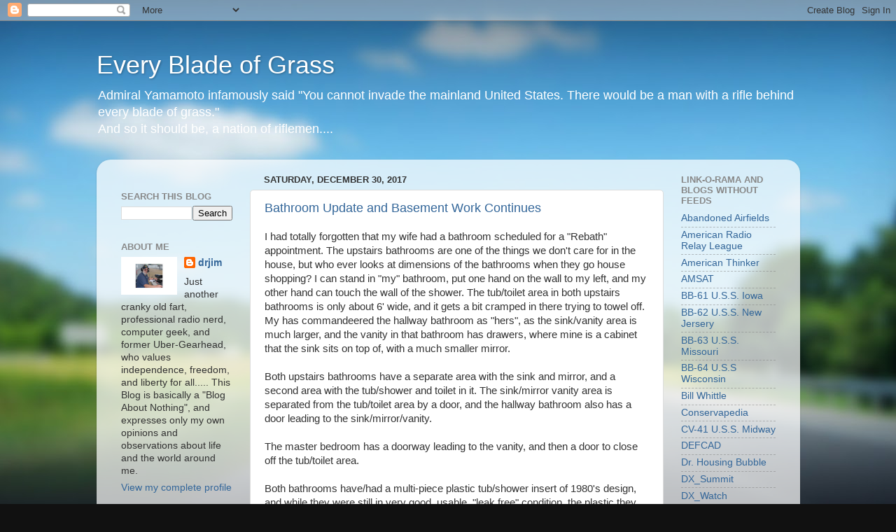

--- FILE ---
content_type: text/html; charset=UTF-8
request_url: https://every-blade-of-grass.blogspot.com/2017/
body_size: 55747
content:
<!DOCTYPE html>
<html class='v2' dir='ltr' lang='en'>
<head>
<link href='https://www.blogger.com/static/v1/widgets/335934321-css_bundle_v2.css' rel='stylesheet' type='text/css'/>
<meta content='width=1100' name='viewport'/>
<meta content='text/html; charset=UTF-8' http-equiv='Content-Type'/>
<meta content='blogger' name='generator'/>
<link href='https://every-blade-of-grass.blogspot.com/favicon.ico' rel='icon' type='image/x-icon'/>
<link href='https://every-blade-of-grass.blogspot.com/2017/' rel='canonical'/>
<link rel="alternate" type="application/atom+xml" title="Every Blade of Grass - Atom" href="https://every-blade-of-grass.blogspot.com/feeds/posts/default" />
<link rel="alternate" type="application/rss+xml" title="Every Blade of Grass - RSS" href="https://every-blade-of-grass.blogspot.com/feeds/posts/default?alt=rss" />
<link rel="service.post" type="application/atom+xml" title="Every Blade of Grass - Atom" href="https://www.blogger.com/feeds/4901205574058136834/posts/default" />
<!--Can't find substitution for tag [blog.ieCssRetrofitLinks]-->
<meta content='https://every-blade-of-grass.blogspot.com/2017/' property='og:url'/>
<meta content='Every Blade of Grass' property='og:title'/>
<meta content='Admiral Yamamoto infamously said &quot;You cannot invade the mainland United States. There would be a man with a rifle behind every blade of grass.&quot;&lt;br&gt;



And so it should be, a nation of riflemen....' property='og:description'/>
<title>Every Blade of Grass: 2017</title>
<style id='page-skin-1' type='text/css'><!--
/*-----------------------------------------------
Blogger Template Style
Name:     Picture Window
Designer: Blogger
URL:      www.blogger.com
----------------------------------------------- */
/* Content
----------------------------------------------- */
body {
font: normal normal 15px Arial, Tahoma, Helvetica, FreeSans, sans-serif;
color: #333333;
background: #111111 url(//themes.googleusercontent.com/image?id=1OACCYOE0-eoTRTfsBuX1NMN9nz599ufI1Jh0CggPFA_sK80AGkIr8pLtYRpNUKPmwtEa) repeat-x fixed top center;
}
html body .region-inner {
min-width: 0;
max-width: 100%;
width: auto;
}
.content-outer {
font-size: 90%;
}
a:link {
text-decoration:none;
color: #336699;
}
a:visited {
text-decoration:none;
color: #6699cc;
}
a:hover {
text-decoration:underline;
color: #33aaff;
}
.content-outer {
background: transparent none repeat scroll top left;
-moz-border-radius: 0;
-webkit-border-radius: 0;
-goog-ms-border-radius: 0;
border-radius: 0;
-moz-box-shadow: 0 0 0 rgba(0, 0, 0, .15);
-webkit-box-shadow: 0 0 0 rgba(0, 0, 0, .15);
-goog-ms-box-shadow: 0 0 0 rgba(0, 0, 0, .15);
box-shadow: 0 0 0 rgba(0, 0, 0, .15);
margin: 20px auto;
}
.content-inner {
padding: 0;
}
/* Header
----------------------------------------------- */
.header-outer {
background: transparent none repeat-x scroll top left;
_background-image: none;
color: #ffffff;
-moz-border-radius: 0;
-webkit-border-radius: 0;
-goog-ms-border-radius: 0;
border-radius: 0;
}
.Header img, .Header #header-inner {
-moz-border-radius: 0;
-webkit-border-radius: 0;
-goog-ms-border-radius: 0;
border-radius: 0;
}
.header-inner .Header .titlewrapper,
.header-inner .Header .descriptionwrapper {
padding-left: 0;
padding-right: 0;
}
.Header h1 {
font: normal normal 36px Arial, Tahoma, Helvetica, FreeSans, sans-serif;
text-shadow: 1px 1px 3px rgba(0, 0, 0, 0.3);
}
.Header h1 a {
color: #ffffff;
}
.Header .description {
font-size: 130%;
}
/* Tabs
----------------------------------------------- */
.tabs-inner {
margin: .5em 20px 0;
padding: 0;
}
.tabs-inner .section {
margin: 0;
}
.tabs-inner .widget ul {
padding: 0;
background: transparent none repeat scroll bottom;
-moz-border-radius: 0;
-webkit-border-radius: 0;
-goog-ms-border-radius: 0;
border-radius: 0;
}
.tabs-inner .widget li {
border: none;
}
.tabs-inner .widget li a {
display: inline-block;
padding: .5em 1em;
margin-right: .25em;
color: #ffffff;
font: normal normal 15px Arial, Tahoma, Helvetica, FreeSans, sans-serif;
-moz-border-radius: 10px 10px 0 0;
-webkit-border-top-left-radius: 10px;
-webkit-border-top-right-radius: 10px;
-goog-ms-border-radius: 10px 10px 0 0;
border-radius: 10px 10px 0 0;
background: transparent url(https://resources.blogblog.com/blogblog/data/1kt/transparent/black50.png) repeat scroll top left;
border-right: 1px solid transparent;
}
.tabs-inner .widget li:first-child a {
padding-left: 1.25em;
-moz-border-radius-topleft: 10px;
-moz-border-radius-bottomleft: 0;
-webkit-border-top-left-radius: 10px;
-webkit-border-bottom-left-radius: 0;
-goog-ms-border-top-left-radius: 10px;
-goog-ms-border-bottom-left-radius: 0;
border-top-left-radius: 10px;
border-bottom-left-radius: 0;
}
.tabs-inner .widget li.selected a,
.tabs-inner .widget li a:hover {
position: relative;
z-index: 1;
background: transparent url(https://resources.blogblog.com/blogblog/data/1kt/transparent/white80.png) repeat scroll bottom;
color: #336699;
-moz-box-shadow: 0 0 3px rgba(0, 0, 0, .15);
-webkit-box-shadow: 0 0 3px rgba(0, 0, 0, .15);
-goog-ms-box-shadow: 0 0 3px rgba(0, 0, 0, .15);
box-shadow: 0 0 3px rgba(0, 0, 0, .15);
}
/* Headings
----------------------------------------------- */
h2 {
font: bold normal 13px Arial, Tahoma, Helvetica, FreeSans, sans-serif;
text-transform: uppercase;
color: #888888;
margin: .5em 0;
}
/* Main
----------------------------------------------- */
.main-outer {
background: transparent url(https://resources.blogblog.com/blogblog/data/1kt/transparent/white80.png) repeat scroll top left;
-moz-border-radius: 20px 20px 0 0;
-webkit-border-top-left-radius: 20px;
-webkit-border-top-right-radius: 20px;
-webkit-border-bottom-left-radius: 0;
-webkit-border-bottom-right-radius: 0;
-goog-ms-border-radius: 20px 20px 0 0;
border-radius: 20px 20px 0 0;
-moz-box-shadow: 0 1px 3px rgba(0, 0, 0, .15);
-webkit-box-shadow: 0 1px 3px rgba(0, 0, 0, .15);
-goog-ms-box-shadow: 0 1px 3px rgba(0, 0, 0, .15);
box-shadow: 0 1px 3px rgba(0, 0, 0, .15);
}
.main-inner {
padding: 15px 20px 20px;
}
.main-inner .column-center-inner {
padding: 0 0;
}
.main-inner .column-left-inner {
padding-left: 0;
}
.main-inner .column-right-inner {
padding-right: 0;
}
/* Posts
----------------------------------------------- */
h3.post-title {
margin: 0;
font: normal normal 18px Arial, Tahoma, Helvetica, FreeSans, sans-serif;
}
.comments h4 {
margin: 1em 0 0;
font: normal normal 18px Arial, Tahoma, Helvetica, FreeSans, sans-serif;
}
.date-header span {
color: #333333;
}
.post-outer {
background-color: #ffffff;
border: solid 1px #dddddd;
-moz-border-radius: 5px;
-webkit-border-radius: 5px;
border-radius: 5px;
-goog-ms-border-radius: 5px;
padding: 15px 20px;
margin: 0 -20px 20px;
}
.post-body {
line-height: 1.4;
font-size: 110%;
position: relative;
}
.post-header {
margin: 0 0 1.5em;
color: #999999;
line-height: 1.6;
}
.post-footer {
margin: .5em 0 0;
color: #999999;
line-height: 1.6;
}
#blog-pager {
font-size: 140%
}
#comments .comment-author {
padding-top: 1.5em;
border-top: dashed 1px #ccc;
border-top: dashed 1px rgba(128, 128, 128, .5);
background-position: 0 1.5em;
}
#comments .comment-author:first-child {
padding-top: 0;
border-top: none;
}
.avatar-image-container {
margin: .2em 0 0;
}
/* Comments
----------------------------------------------- */
.comments .comments-content .icon.blog-author {
background-repeat: no-repeat;
background-image: url([data-uri]);
}
.comments .comments-content .loadmore a {
border-top: 1px solid #33aaff;
border-bottom: 1px solid #33aaff;
}
.comments .continue {
border-top: 2px solid #33aaff;
}
/* Widgets
----------------------------------------------- */
.widget ul, .widget #ArchiveList ul.flat {
padding: 0;
list-style: none;
}
.widget ul li, .widget #ArchiveList ul.flat li {
border-top: dashed 1px #ccc;
border-top: dashed 1px rgba(128, 128, 128, .5);
}
.widget ul li:first-child, .widget #ArchiveList ul.flat li:first-child {
border-top: none;
}
.widget .post-body ul {
list-style: disc;
}
.widget .post-body ul li {
border: none;
}
/* Footer
----------------------------------------------- */
.footer-outer {
color:#cccccc;
background: transparent url(https://resources.blogblog.com/blogblog/data/1kt/transparent/black50.png) repeat scroll top left;
-moz-border-radius: 0 0 20px 20px;
-webkit-border-top-left-radius: 0;
-webkit-border-top-right-radius: 0;
-webkit-border-bottom-left-radius: 20px;
-webkit-border-bottom-right-radius: 20px;
-goog-ms-border-radius: 0 0 20px 20px;
border-radius: 0 0 20px 20px;
-moz-box-shadow: 0 1px 3px rgba(0, 0, 0, .15);
-webkit-box-shadow: 0 1px 3px rgba(0, 0, 0, .15);
-goog-ms-box-shadow: 0 1px 3px rgba(0, 0, 0, .15);
box-shadow: 0 1px 3px rgba(0, 0, 0, .15);
}
.footer-inner {
padding: 10px 20px 20px;
}
.footer-outer a {
color: #99ccee;
}
.footer-outer a:visited {
color: #77aaee;
}
.footer-outer a:hover {
color: #33aaff;
}
.footer-outer .widget h2 {
color: #aaaaaa;
}
/* Mobile
----------------------------------------------- */
html body.mobile {
height: auto;
}
html body.mobile {
min-height: 480px;
background-size: 100% auto;
}
.mobile .body-fauxcolumn-outer {
background: transparent none repeat scroll top left;
}
html .mobile .mobile-date-outer, html .mobile .blog-pager {
border-bottom: none;
background: transparent url(https://resources.blogblog.com/blogblog/data/1kt/transparent/white80.png) repeat scroll top left;
margin-bottom: 10px;
}
.mobile .date-outer {
background: transparent url(https://resources.blogblog.com/blogblog/data/1kt/transparent/white80.png) repeat scroll top left;
}
.mobile .header-outer, .mobile .main-outer,
.mobile .post-outer, .mobile .footer-outer {
-moz-border-radius: 0;
-webkit-border-radius: 0;
-goog-ms-border-radius: 0;
border-radius: 0;
}
.mobile .content-outer,
.mobile .main-outer,
.mobile .post-outer {
background: inherit;
border: none;
}
.mobile .content-outer {
font-size: 100%;
}
.mobile-link-button {
background-color: #336699;
}
.mobile-link-button a:link, .mobile-link-button a:visited {
color: #ffffff;
}
.mobile-index-contents {
color: #333333;
}
.mobile .tabs-inner .PageList .widget-content {
background: transparent url(https://resources.blogblog.com/blogblog/data/1kt/transparent/white80.png) repeat scroll bottom;
color: #336699;
}
.mobile .tabs-inner .PageList .widget-content .pagelist-arrow {
border-left: 1px solid transparent;
}

--></style>
<style id='template-skin-1' type='text/css'><!--
body {
min-width: 1005px;
}
.content-outer, .content-fauxcolumn-outer, .region-inner {
min-width: 1005px;
max-width: 1005px;
_width: 1005px;
}
.main-inner .columns {
padding-left: 204px;
padding-right: 180px;
}
.main-inner .fauxcolumn-center-outer {
left: 204px;
right: 180px;
/* IE6 does not respect left and right together */
_width: expression(this.parentNode.offsetWidth -
parseInt("204px") -
parseInt("180px") + 'px');
}
.main-inner .fauxcolumn-left-outer {
width: 204px;
}
.main-inner .fauxcolumn-right-outer {
width: 180px;
}
.main-inner .column-left-outer {
width: 204px;
right: 100%;
margin-left: -204px;
}
.main-inner .column-right-outer {
width: 180px;
margin-right: -180px;
}
#layout {
min-width: 0;
}
#layout .content-outer {
min-width: 0;
width: 800px;
}
#layout .region-inner {
min-width: 0;
width: auto;
}
body#layout div.add_widget {
padding: 8px;
}
body#layout div.add_widget a {
margin-left: 32px;
}
--></style>
<style>
    body {background-image:url(\/\/themes.googleusercontent.com\/image?id=1OACCYOE0-eoTRTfsBuX1NMN9nz599ufI1Jh0CggPFA_sK80AGkIr8pLtYRpNUKPmwtEa);}
    
@media (max-width: 200px) { body {background-image:url(\/\/themes.googleusercontent.com\/image?id=1OACCYOE0-eoTRTfsBuX1NMN9nz599ufI1Jh0CggPFA_sK80AGkIr8pLtYRpNUKPmwtEa&options=w200);}}
@media (max-width: 400px) and (min-width: 201px) { body {background-image:url(\/\/themes.googleusercontent.com\/image?id=1OACCYOE0-eoTRTfsBuX1NMN9nz599ufI1Jh0CggPFA_sK80AGkIr8pLtYRpNUKPmwtEa&options=w400);}}
@media (max-width: 800px) and (min-width: 401px) { body {background-image:url(\/\/themes.googleusercontent.com\/image?id=1OACCYOE0-eoTRTfsBuX1NMN9nz599ufI1Jh0CggPFA_sK80AGkIr8pLtYRpNUKPmwtEa&options=w800);}}
@media (max-width: 1200px) and (min-width: 801px) { body {background-image:url(\/\/themes.googleusercontent.com\/image?id=1OACCYOE0-eoTRTfsBuX1NMN9nz599ufI1Jh0CggPFA_sK80AGkIr8pLtYRpNUKPmwtEa&options=w1200);}}
/* Last tag covers anything over one higher than the previous max-size cap. */
@media (min-width: 1201px) { body {background-image:url(\/\/themes.googleusercontent.com\/image?id=1OACCYOE0-eoTRTfsBuX1NMN9nz599ufI1Jh0CggPFA_sK80AGkIr8pLtYRpNUKPmwtEa&options=w1600);}}
  </style>
<link href='https://www.blogger.com/dyn-css/authorization.css?targetBlogID=4901205574058136834&amp;zx=1ca51249-9ac0-4fe2-b0de-59b180867b8c' media='none' onload='if(media!=&#39;all&#39;)media=&#39;all&#39;' rel='stylesheet'/><noscript><link href='https://www.blogger.com/dyn-css/authorization.css?targetBlogID=4901205574058136834&amp;zx=1ca51249-9ac0-4fe2-b0de-59b180867b8c' rel='stylesheet'/></noscript>
<meta name='google-adsense-platform-account' content='ca-host-pub-1556223355139109'/>
<meta name='google-adsense-platform-domain' content='blogspot.com'/>

</head>
<body class='loading variant-open'>
<div class='navbar section' id='navbar' name='Navbar'><div class='widget Navbar' data-version='1' id='Navbar1'><script type="text/javascript">
    function setAttributeOnload(object, attribute, val) {
      if(window.addEventListener) {
        window.addEventListener('load',
          function(){ object[attribute] = val; }, false);
      } else {
        window.attachEvent('onload', function(){ object[attribute] = val; });
      }
    }
  </script>
<div id="navbar-iframe-container"></div>
<script type="text/javascript" src="https://apis.google.com/js/platform.js"></script>
<script type="text/javascript">
      gapi.load("gapi.iframes:gapi.iframes.style.bubble", function() {
        if (gapi.iframes && gapi.iframes.getContext) {
          gapi.iframes.getContext().openChild({
              url: 'https://www.blogger.com/navbar/4901205574058136834?origin\x3dhttps://every-blade-of-grass.blogspot.com',
              where: document.getElementById("navbar-iframe-container"),
              id: "navbar-iframe"
          });
        }
      });
    </script><script type="text/javascript">
(function() {
var script = document.createElement('script');
script.type = 'text/javascript';
script.src = '//pagead2.googlesyndication.com/pagead/js/google_top_exp.js';
var head = document.getElementsByTagName('head')[0];
if (head) {
head.appendChild(script);
}})();
</script>
</div></div>
<div class='body-fauxcolumns'>
<div class='fauxcolumn-outer body-fauxcolumn-outer'>
<div class='cap-top'>
<div class='cap-left'></div>
<div class='cap-right'></div>
</div>
<div class='fauxborder-left'>
<div class='fauxborder-right'></div>
<div class='fauxcolumn-inner'>
</div>
</div>
<div class='cap-bottom'>
<div class='cap-left'></div>
<div class='cap-right'></div>
</div>
</div>
</div>
<div class='content'>
<div class='content-fauxcolumns'>
<div class='fauxcolumn-outer content-fauxcolumn-outer'>
<div class='cap-top'>
<div class='cap-left'></div>
<div class='cap-right'></div>
</div>
<div class='fauxborder-left'>
<div class='fauxborder-right'></div>
<div class='fauxcolumn-inner'>
</div>
</div>
<div class='cap-bottom'>
<div class='cap-left'></div>
<div class='cap-right'></div>
</div>
</div>
</div>
<div class='content-outer'>
<div class='content-cap-top cap-top'>
<div class='cap-left'></div>
<div class='cap-right'></div>
</div>
<div class='fauxborder-left content-fauxborder-left'>
<div class='fauxborder-right content-fauxborder-right'></div>
<div class='content-inner'>
<header>
<div class='header-outer'>
<div class='header-cap-top cap-top'>
<div class='cap-left'></div>
<div class='cap-right'></div>
</div>
<div class='fauxborder-left header-fauxborder-left'>
<div class='fauxborder-right header-fauxborder-right'></div>
<div class='region-inner header-inner'>
<div class='header section' id='header' name='Header'><div class='widget Header' data-version='1' id='Header1'>
<div id='header-inner'>
<div class='titlewrapper'>
<h1 class='title'>
<a href='https://every-blade-of-grass.blogspot.com/'>
Every Blade of Grass
</a>
</h1>
</div>
<div class='descriptionwrapper'>
<p class='description'><span>Admiral Yamamoto infamously said "You cannot invade the mainland United States. There would be a man with a rifle behind every blade of grass."<br>



And so it should be, a nation of riflemen....</span></p>
</div>
</div>
</div></div>
</div>
</div>
<div class='header-cap-bottom cap-bottom'>
<div class='cap-left'></div>
<div class='cap-right'></div>
</div>
</div>
</header>
<div class='tabs-outer'>
<div class='tabs-cap-top cap-top'>
<div class='cap-left'></div>
<div class='cap-right'></div>
</div>
<div class='fauxborder-left tabs-fauxborder-left'>
<div class='fauxborder-right tabs-fauxborder-right'></div>
<div class='region-inner tabs-inner'>
<div class='tabs no-items section' id='crosscol' name='Cross-Column'></div>
<div class='tabs no-items section' id='crosscol-overflow' name='Cross-Column 2'></div>
</div>
</div>
<div class='tabs-cap-bottom cap-bottom'>
<div class='cap-left'></div>
<div class='cap-right'></div>
</div>
</div>
<div class='main-outer'>
<div class='main-cap-top cap-top'>
<div class='cap-left'></div>
<div class='cap-right'></div>
</div>
<div class='fauxborder-left main-fauxborder-left'>
<div class='fauxborder-right main-fauxborder-right'></div>
<div class='region-inner main-inner'>
<div class='columns fauxcolumns'>
<div class='fauxcolumn-outer fauxcolumn-center-outer'>
<div class='cap-top'>
<div class='cap-left'></div>
<div class='cap-right'></div>
</div>
<div class='fauxborder-left'>
<div class='fauxborder-right'></div>
<div class='fauxcolumn-inner'>
</div>
</div>
<div class='cap-bottom'>
<div class='cap-left'></div>
<div class='cap-right'></div>
</div>
</div>
<div class='fauxcolumn-outer fauxcolumn-left-outer'>
<div class='cap-top'>
<div class='cap-left'></div>
<div class='cap-right'></div>
</div>
<div class='fauxborder-left'>
<div class='fauxborder-right'></div>
<div class='fauxcolumn-inner'>
</div>
</div>
<div class='cap-bottom'>
<div class='cap-left'></div>
<div class='cap-right'></div>
</div>
</div>
<div class='fauxcolumn-outer fauxcolumn-right-outer'>
<div class='cap-top'>
<div class='cap-left'></div>
<div class='cap-right'></div>
</div>
<div class='fauxborder-left'>
<div class='fauxborder-right'></div>
<div class='fauxcolumn-inner'>
</div>
</div>
<div class='cap-bottom'>
<div class='cap-left'></div>
<div class='cap-right'></div>
</div>
</div>
<!-- corrects IE6 width calculation -->
<div class='columns-inner'>
<div class='column-center-outer'>
<div class='column-center-inner'>
<div class='main section' id='main' name='Main'><div class='widget Blog' data-version='1' id='Blog1'>
<div class='blog-posts hfeed'>

          <div class="date-outer">
        
<h2 class='date-header'><span>Saturday, December 30, 2017</span></h2>

          <div class="date-posts">
        
<div class='post-outer'>
<div class='post hentry uncustomized-post-template' itemprop='blogPost' itemscope='itemscope' itemtype='http://schema.org/BlogPosting'>
<meta content='https://blogger.googleusercontent.com/img/b/R29vZ2xl/AVvXsEh8XEQ16LvrsuSuhhOfp3Fnh9au9DseJoWqpfYeL22S4ARrmvVHALkMMGFPhkKbE9VufN93i5JmjFExBijzpniVxs1vHGExaPSJVWQh9mrI6RhnwnsWgJ0Cdu2ak68T_TGc1qtc63ErDc0C/s400/20171226_085608_resized.jpg' itemprop='image_url'/>
<meta content='4901205574058136834' itemprop='blogId'/>
<meta content='3830915801477792332' itemprop='postId'/>
<a name='3830915801477792332'></a>
<h3 class='post-title entry-title' itemprop='name'>
<a href='https://every-blade-of-grass.blogspot.com/2017/12/bathroom-update-and-basement-work.html'>Bathroom Update and Basement Work Continues</a>
</h3>
<div class='post-header'>
<div class='post-header-line-1'></div>
</div>
<div class='post-body entry-content' id='post-body-3830915801477792332' itemprop='description articleBody'>
I had totally forgotten that my wife had a bathroom scheduled for a "Rebath" appointment. The upstairs bathrooms are one of the things we don't care for in the house, but who ever looks at dimensions of the bathrooms when they go house shopping? I can stand in "my" bathroom, put one hand on the wall to my left, and my other hand can touch the wall of the shower. The tub/toilet area in both upstairs bathrooms is only about 6' wide, and it gets a bit cramped in there trying to towel off. My has commandeered the hallway bathroom as "hers", as the sink/vanity area is much larger, and the vanity in that bathroom has drawers, where mine is a cabinet that the sink sits on top of, with a much smaller mirror.<br />
<br />
Both upstairs bathrooms have a separate area with the sink and mirror, and a second area with the tub/shower and toilet in it. The sink/mirror vanity area is separated from the tub/toilet area by a door, and the hallway bathroom also has a door leading to the sink/mirror/vanity.<br />
<br />
The master bedroom has a doorway leading to the vanity, and then a door to close off the tub/toilet area.<br />
<br />
Both bathrooms have/had a multi-piece plastic tub/shower insert of 1980's design, and while they were still in very good, usable, "leak free" condition, the plastic they were molded from is yellowing, and the insert was wider than it needed to be, reducing the space between tub and toilet even further.<br />
<br />
The plans for my bathroom include a new tub/shower, removing the wall between the tub area and vanity area, and relocating the door separating the two to the wall that separates the vanity area from the bedroom, and relocating the door to my wife's walk-in closet from the vanity area to the blank wall nearest my side of the bed. That job has an estimated cost (at this time) of $15k~$20k, but it's a major redo, involving plumbing, framing, drywall, tile, and probably a host of other things we haven't thought about.<br />
<br />
In the meantime, here's what a $6k "Rebath" gets you. BTW...the guys that did the work were superb, again. Every single thing we've done since we bought the house has been attended to by superbly skilled, friendly, hard-working guys (no gals yet, but Chainsaw Mama will right that wrong when she comes to carve the tree trunk!), who show up on time, or early, do very good work, clean up when they're done, are done when they say they'll be done, and the quoted price is honored even though they might hit a snag which requires more materials or labor. The "Rebath" guys banged a wall moving some things upstairs, but they patched the wall, retextured it, and repainted the spot.<br />
<br />
And I can't tell where they fixed the ding in the wall........<br />
<br />
Before, from my wife's cellphone:<br />
<div class="separator" style="clear: both; text-align: center;">
<a href="https://blogger.googleusercontent.com/img/b/R29vZ2xl/AVvXsEh8XEQ16LvrsuSuhhOfp3Fnh9au9DseJoWqpfYeL22S4ARrmvVHALkMMGFPhkKbE9VufN93i5JmjFExBijzpniVxs1vHGExaPSJVWQh9mrI6RhnwnsWgJ0Cdu2ak68T_TGc1qtc63ErDc0C/s1600/20171226_085608_resized.jpg" imageanchor="1" style="margin-left: 1em; margin-right: 1em;"><img border="0" data-original-height="1600" data-original-width="1200" height="400" src="https://blogger.googleusercontent.com/img/b/R29vZ2xl/AVvXsEh8XEQ16LvrsuSuhhOfp3Fnh9au9DseJoWqpfYeL22S4ARrmvVHALkMMGFPhkKbE9VufN93i5JmjFExBijzpniVxs1vHGExaPSJVWQh9mrI6RhnwnsWgJ0Cdu2ak68T_TGc1qtc63ErDc0C/s400/20171226_085608_resized.jpg" width="300" /></a></div>
<br />
<div class="separator" style="clear: both; text-align: center;">
<a href="https://blogger.googleusercontent.com/img/b/R29vZ2xl/AVvXsEgRjXYsLHg3YMDrPXTlorUgZTKfqUvbSVbEJEXr15jMZpWopk35yGwc12Di7gCnnqp9EZAgxgjT_UBqBoDtUPPnqdw-9Qq93Susv1RfZ0ksyubDWpF71RfX1G1bDQP6LEM-BG7M8DduHtZw/s1600/20171226_085615_resized.jpg" imageanchor="1" style="margin-left: 1em; margin-right: 1em;"><img border="0" data-original-height="1200" data-original-width="1600" height="300" src="https://blogger.googleusercontent.com/img/b/R29vZ2xl/AVvXsEgRjXYsLHg3YMDrPXTlorUgZTKfqUvbSVbEJEXr15jMZpWopk35yGwc12Di7gCnnqp9EZAgxgjT_UBqBoDtUPPnqdw-9Qq93Susv1RfZ0ksyubDWpF71RfX1G1bDQP6LEM-BG7M8DduHtZw/s400/20171226_085615_resized.jpg" width="400" /></a></div>
<br />
<div class="separator" style="clear: both; text-align: center;">
<a href="https://blogger.googleusercontent.com/img/b/R29vZ2xl/AVvXsEj49HQxGd05vLu4Xqw08YlJNf2BH70AgXHn_Fe2XfVT5_c3sW1Ffq9Ksd2VBPzkOy0bMwDCyjepbPTeGZ7L__WFMCHRONRqoMJ8ssb4aDa0jI_1q_SdaTOZJZAqiV7-JESW_2XDwStlFbcz/s1600/20171226_085619_resized.jpg" imageanchor="1" style="margin-left: 1em; margin-right: 1em;"><img border="0" data-original-height="1600" data-original-width="1200" height="400" src="https://blogger.googleusercontent.com/img/b/R29vZ2xl/AVvXsEj49HQxGd05vLu4Xqw08YlJNf2BH70AgXHn_Fe2XfVT5_c3sW1Ffq9Ksd2VBPzkOy0bMwDCyjepbPTeGZ7L__WFMCHRONRqoMJ8ssb4aDa0jI_1q_SdaTOZJZAqiV7-JESW_2XDwStlFbcz/s400/20171226_085619_resized.jpg" width="300" /></a></div>
<br />
<div class="separator" style="clear: both; text-align: center;">
<a href="https://blogger.googleusercontent.com/img/b/R29vZ2xl/AVvXsEjVVzfACPUSFZln15Xai4FQ3_u0lQ3wpGsVOSajV_rz0H12WBkZ5EZZHn0V2_Iu0gvgDd3J6yQIjPGm_9ahturDzMxcpOU6ju_YmM1kO-nsBFu7esPJGNg8skGuVQ1rzrxfeTLNeQ-jLM9-/s1600/20171226_085621_resized.jpg" imageanchor="1" style="margin-left: 1em; margin-right: 1em;"><img border="0" data-original-height="1600" data-original-width="1200" height="400" src="https://blogger.googleusercontent.com/img/b/R29vZ2xl/AVvXsEjVVzfACPUSFZln15Xai4FQ3_u0lQ3wpGsVOSajV_rz0H12WBkZ5EZZHn0V2_Iu0gvgDd3J6yQIjPGm_9ahturDzMxcpOU6ju_YmM1kO-nsBFu7esPJGNg8skGuVQ1rzrxfeTLNeQ-jLM9-/s400/20171226_085621_resized.jpg" width="300" /></a></div>
<br />
<br />
<br />
<br />
<br />
Next, down to the studs:<br />
<br />
<div class="separator" style="clear: both; text-align: center;">
<a href="https://blogger.googleusercontent.com/img/b/R29vZ2xl/AVvXsEi2Kal4YXlz9rwIsL-VpWgxQj6ZcsYB8BpNmg1nWa5RFRsrqtfSwE-6C3e3ZqXniqm3KHY7JkWwZRPVHtjzwbaKF781KGUMM1bxtxf4tjEisTKSOWV4O1hkbZSCCF0uGIzGGefadjPaBwhm/s1600/20171226_100412_resized.jpg" imageanchor="1" style="margin-left: 1em; margin-right: 1em;"><img border="0" data-original-height="1600" data-original-width="1200" height="400" src="https://blogger.googleusercontent.com/img/b/R29vZ2xl/AVvXsEi2Kal4YXlz9rwIsL-VpWgxQj6ZcsYB8BpNmg1nWa5RFRsrqtfSwE-6C3e3ZqXniqm3KHY7JkWwZRPVHtjzwbaKF781KGUMM1bxtxf4tjEisTKSOWV4O1hkbZSCCF0uGIzGGefadjPaBwhm/s400/20171226_100412_resized.jpg" width="300" /></a></div>
<br />
<div class="separator" style="clear: both; text-align: center;">
<a href="https://blogger.googleusercontent.com/img/b/R29vZ2xl/AVvXsEg0ctN-uidKljNUh9x0iZAJwGAXOGvHf6NSoDQ0ZY37QXbJCw3pmI7rxenC8y7MuwMQ43JhlscKbCrKqLJs0wM6wEj5alTxfYKIjZuDxnLMz3XBDmVmNo-awBlbtyNFLho_luLGMjnLckGQ/s1600/20171226_100423_resized.jpg" imageanchor="1" style="margin-left: 1em; margin-right: 1em;"><img border="0" data-original-height="1600" data-original-width="1200" height="400" src="https://blogger.googleusercontent.com/img/b/R29vZ2xl/AVvXsEg0ctN-uidKljNUh9x0iZAJwGAXOGvHf6NSoDQ0ZY37QXbJCw3pmI7rxenC8y7MuwMQ43JhlscKbCrKqLJs0wM6wEj5alTxfYKIjZuDxnLMz3XBDmVmNo-awBlbtyNFLho_luLGMjnLckGQ/s400/20171226_100423_resized.jpg" width="300" /></a></div>
<br />
<br />
<br />
The installation guys commented that tub/shower insert was "Home Owner Grade", saying it came from Home Depot, or whoever turned in to Home Depot.<br />
<br />
They said it was a first-class installation, and showed NO signs of leakage on the supply or drain connections, and there was NO sign of mold/mildew/brown25 or other biological activity. They sprayed some stuff anyway, "Just-In-Case", and then hung the new drywall.<br />
<br />
<div class="separator" style="clear: both; text-align: center;">
<a href="https://blogger.googleusercontent.com/img/b/R29vZ2xl/AVvXsEiIXWIfBfrV2aVJvxPFZElAu49wC1SVWXy39swpSbTVWtYhLSkur50jlOuaTRg3HPU1TZbxjZ7h3B6PxAjqCGrdBJVP94ZvrqywwbRL84_T4gzElYfjZ7QppyA5z7czoHN8eZ2vb2LgOuVU/s1600/DSC_0456.JPG" imageanchor="1" style="margin-left: 1em; margin-right: 1em;"><img border="0" data-original-height="1075" data-original-width="1600" height="267" src="https://blogger.googleusercontent.com/img/b/R29vZ2xl/AVvXsEiIXWIfBfrV2aVJvxPFZElAu49wC1SVWXy39swpSbTVWtYhLSkur50jlOuaTRg3HPU1TZbxjZ7h3B6PxAjqCGrdBJVP94ZvrqywwbRL84_T4gzElYfjZ7QppyA5z7czoHN8eZ2vb2LgOuVU/s400/DSC_0456.JPG" width="400" /></a></div>
<br />
<br />
After which they installed the new tub.<br />
<br />
<div class="separator" style="clear: both; text-align: center;">
<a href="https://blogger.googleusercontent.com/img/b/R29vZ2xl/AVvXsEj2AYUJZlpzsp0nizBVxeICLCRo7paN-lsE0ElGOkSEgsch3BkPAkv68cahnLcaZjxkx_6QHyA2xt5U5UpS_r-V9yvvg_jUFF4ZUmdkrpR_RyuJEnMdRNyNTcV-8hU9M45ovfxrk79089Se/s1600/DSC_0457.JPG" imageanchor="1" style="margin-left: 1em; margin-right: 1em;"><img border="0" data-original-height="1075" data-original-width="1600" height="267" src="https://blogger.googleusercontent.com/img/b/R29vZ2xl/AVvXsEj2AYUJZlpzsp0nizBVxeICLCRo7paN-lsE0ElGOkSEgsch3BkPAkv68cahnLcaZjxkx_6QHyA2xt5U5UpS_r-V9yvvg_jUFF4ZUmdkrpR_RyuJEnMdRNyNTcV-8hU9M45ovfxrk79089Se/s400/DSC_0457.JPG" width="400" /></a></div>
<br />
<div class="separator" style="clear: both; text-align: center;">
<a href="https://blogger.googleusercontent.com/img/b/R29vZ2xl/AVvXsEiXFlNi7NEIOUeAt_zYGXlkCiTLxNdRGnFXsw-AwWw2e-gyjTp3LJ-27Yhpm7BvZYLfr8ipjofiVNaHRNNVyMNvIKpwEvA2mD_07kMOfd0ERSejN38VIZjSGBxg9MT96fmVdfC5tXZe9jWH/s1600/DSC_0458.JPG" imageanchor="1" style="margin-left: 1em; margin-right: 1em;"><img border="0" data-original-height="1075" data-original-width="1600" height="267" src="https://blogger.googleusercontent.com/img/b/R29vZ2xl/AVvXsEiXFlNi7NEIOUeAt_zYGXlkCiTLxNdRGnFXsw-AwWw2e-gyjTp3LJ-27Yhpm7BvZYLfr8ipjofiVNaHRNNVyMNvIKpwEvA2mD_07kMOfd0ERSejN38VIZjSGBxg9MT96fmVdfC5tXZe9jWH/s400/DSC_0458.JPG" width="400" /></a></div>
<br />
<div class="separator" style="clear: both; text-align: center;">
<a href="https://blogger.googleusercontent.com/img/b/R29vZ2xl/AVvXsEhdE2tZFC6HpowscqcAUFUCqRlS_CJDJjHoOp4w0RDwWGMhwXyPWZIKMyn1GRIorAZTifhb9ZSumBZBhH4MY4x2sMw_UmQ-Ide2AOeMXTc1gvGJlsLsHXSniNCw1Y3Y2_0rIHRfoW6Lw1_5/s1600/DSC_0459.JPG" imageanchor="1" style="margin-left: 1em; margin-right: 1em;"><img border="0" data-original-height="1075" data-original-width="1600" height="267" src="https://blogger.googleusercontent.com/img/b/R29vZ2xl/AVvXsEhdE2tZFC6HpowscqcAUFUCqRlS_CJDJjHoOp4w0RDwWGMhwXyPWZIKMyn1GRIorAZTifhb9ZSumBZBhH4MY4x2sMw_UmQ-Ide2AOeMXTc1gvGJlsLsHXSniNCw1Y3Y2_0rIHRfoW6Lw1_5/s400/DSC_0459.JPG" width="400" /></a></div>
<div class="separator" style="clear: both; text-align: center;">
<a href="https://blogger.googleusercontent.com/img/b/R29vZ2xl/AVvXsEgK8rMaGd_lnUgyspst_S2xHrazlsvhoD88Aop_beHPiaizuolw32Qf5CyF55CqQNi8w1LqCv-vRGwtrV_KhLMGu_Hj66Qo2N0Q3Xe6ctgvL73JpphJiWMDS02OVaCdcgETm0SFYcjURnS6/s1600/DSC_0462.JPG" imageanchor="1" style="margin-left: 1em; margin-right: 1em;"><img border="0" data-original-height="1075" data-original-width="1600" height="267" src="https://blogger.googleusercontent.com/img/b/R29vZ2xl/AVvXsEgK8rMaGd_lnUgyspst_S2xHrazlsvhoD88Aop_beHPiaizuolw32Qf5CyF55CqQNi8w1LqCv-vRGwtrV_KhLMGu_Hj66Qo2N0Q3Xe6ctgvL73JpphJiWMDS02OVaCdcgETm0SFYcjURnS6/s400/DSC_0462.JPG" width="400" /></a></div>
<br />
<br />
I was out running errands and fixing other stuff (more on that later...), but I saw them bring in the precut sections of acrylic "tile" so it could sit overnite and stabilize, and the next morning they'd do any finish cuts, and glue it up, install some extras, and be done.<br />
<br />
I was out and about during that time, but here's the finished result.<br />
<br />
<div class="separator" style="clear: both; text-align: center;">
<a href="https://blogger.googleusercontent.com/img/b/R29vZ2xl/AVvXsEgzi3nsPVWPoeLIMCo_7FhxPvcsqzuuHFbe3ekoTrV6oIUa_kZXnSN2K-RTpPuZsxWJY-5FZYT7n-a8kCMotNWxYcPlzqtNW9bieHqIwS1rYZzWYoi7t3yXpOMC7DltKIExFGrBT0agiQwT/s1600/DSC_0463.JPG" imageanchor="1" style="margin-left: 1em; margin-right: 1em;"><img border="0" data-original-height="1075" data-original-width="1600" height="267" src="https://blogger.googleusercontent.com/img/b/R29vZ2xl/AVvXsEgzi3nsPVWPoeLIMCo_7FhxPvcsqzuuHFbe3ekoTrV6oIUa_kZXnSN2K-RTpPuZsxWJY-5FZYT7n-a8kCMotNWxYcPlzqtNW9bieHqIwS1rYZzWYoi7t3yXpOMC7DltKIExFGrBT0agiQwT/s400/DSC_0463.JPG" width="400" /></a></div>
<br />
<div class="separator" style="clear: both; text-align: center;">
<a href="https://blogger.googleusercontent.com/img/b/R29vZ2xl/AVvXsEi5WWwSByS7Qdv0APAHk9I6JqQ7V57_sYHuVNx3gGKH600pjVF23lmpepW74bwWMrfJDgLS2EC6wPqXgrIwkxzSllfKj2xsLkkcq7qKe2fjfqSXTznpfG9wbkeWNAPq3d_bKDJbkblYcshZ/s1600/DSC_0464.JPG" imageanchor="1" style="margin-left: 1em; margin-right: 1em;"><img border="0" data-original-height="1075" data-original-width="1600" height="267" src="https://blogger.googleusercontent.com/img/b/R29vZ2xl/AVvXsEi5WWwSByS7Qdv0APAHk9I6JqQ7V57_sYHuVNx3gGKH600pjVF23lmpepW74bwWMrfJDgLS2EC6wPqXgrIwkxzSllfKj2xsLkkcq7qKe2fjfqSXTznpfG9wbkeWNAPq3d_bKDJbkblYcshZ/s400/DSC_0464.JPG" width="400" /></a></div>
<br />
<div class="separator" style="clear: both; text-align: center;">
<a href="https://blogger.googleusercontent.com/img/b/R29vZ2xl/AVvXsEg_SoYyCAjMow7NZVISaQrbqbbUkmhmYr6QTOojX3342IwKLzzVkkSgZD9GRME6ro-UOAU9V7piDzJe6MYdyrsrfz6caXrLSn69LQMsJptCVTycfH1wdZKelS3A9QnTne7z9O4VJo1IJogi/s1600/DSC_0465.JPG" imageanchor="1" style="margin-left: 1em; margin-right: 1em;"><img border="0" data-original-height="1075" data-original-width="1600" height="267" src="https://blogger.googleusercontent.com/img/b/R29vZ2xl/AVvXsEg_SoYyCAjMow7NZVISaQrbqbbUkmhmYr6QTOojX3342IwKLzzVkkSgZD9GRME6ro-UOAU9V7piDzJe6MYdyrsrfz6caXrLSn69LQMsJptCVTycfH1wdZKelS3A9QnTne7z9O4VJo1IJogi/s400/DSC_0465.JPG" width="400" /></a></div>
<br />
<br />
I thought I took some pix of the new fixtures and stuff, but guess not. The first time I pulled open the shower curtain (cue 'Psycho' violins...) it struck me as....uh....."Bold"? But the more I see it, the more I get used to it. It's kind of a marble-like look, from the top of the new, bigger tub to the ceiling, and the cut-to-size panels are held on with 3M structural adhesive and sealed at the seams with silicone calk.<br />
<br />
And yup...we paid extra for the grab bars. Might need them some day.......<br />
<br />
And that pesky 96" baseboard heater standing in the way of construction? Meet his new 72" replacement.<br />
<br />
<div class="separator" style="clear: both; text-align: center;">
<a href="https://blogger.googleusercontent.com/img/b/R29vZ2xl/AVvXsEgVx01U2_ZjV3ebaqdTUKVaFNKe3at-irbAT5bfz4AqDMlRYvhODklV9h91FbeKMZnp4YKes0NC30E_9Vyr-FHs_LCOOwYIKllLhs9KafROdRdi4u7x42otqV7D2E6s1LcdmN7e17RwiUow/s1600/DSC_0466.JPG" imageanchor="1" style="margin-left: 1em; margin-right: 1em;"><img border="0" data-original-height="1075" data-original-width="1600" height="267" src="https://blogger.googleusercontent.com/img/b/R29vZ2xl/AVvXsEgVx01U2_ZjV3ebaqdTUKVaFNKe3at-irbAT5bfz4AqDMlRYvhODklV9h91FbeKMZnp4YKes0NC30E_9Vyr-FHs_LCOOwYIKllLhs9KafROdRdi4u7x42otqV7D2E6s1LcdmN7e17RwiUow/s400/DSC_0466.JPG" width="400" /></a></div>
<br />
<br />
Fits much nicer in the footprint of the workbench I want, and puts out as many BTU's as the old one that was in there.<br />
<br />
I had been hoping the power feed was on the right hand side of the heater, as that's where the main wire chase that runs under the house goes, but nope. It was fed from the left hand side, as you can see by the wire coming through the paneling.<br />
<br />
<div class="separator" style="clear: both; text-align: center;">
<a href="https://blogger.googleusercontent.com/img/b/R29vZ2xl/AVvXsEiqKpQIBN54BxjdqUZDoJhPhpnQMakOmdxEAupnO5rGgDDG-tI90TrJQTvYo55QK1VItgw_WjCG7bipA-ARjYebdNh9SPxfhQn3LF5FDCtWlioiCw0py6hFPpQzDxUQtc3Xe5aKeF8Lzlhu/s1600/DSC_0467.JPG" imageanchor="1" style="margin-left: 1em; margin-right: 1em;"><img border="0" data-original-height="1075" data-original-width="1600" height="267" src="https://blogger.googleusercontent.com/img/b/R29vZ2xl/AVvXsEiqKpQIBN54BxjdqUZDoJhPhpnQMakOmdxEAupnO5rGgDDG-tI90TrJQTvYo55QK1VItgw_WjCG7bipA-ARjYebdNh9SPxfhQn3LF5FDCtWlioiCw0py6hFPpQzDxUQtc3Xe5aKeF8Lzlhu/s400/DSC_0467.JPG" width="400" /></a></div>
<br />
<br />
And of course, there's ZERO detectable slack in that cable. So, I'll get a surface mount box, some cable bushings and properly rated cordage, and a good terminal strip to tie it together. One cable clamp type bushing in the heater, connect the ground, connect the feed to the element, and test it. The AC line voltage measured 238.5 Volts, and the heater draws 6.3 Amps at the voltage. The house has "240V, 150A Service", which I think is a bit "light". I haven't investigated the cost to upgrade the disconnect, wiring, new panel and additional breakers so it would be 240V, 200A Service, with a couple of extra breaker slots in the panel for a 240V outlet in the radio room.<br />
<br />
And today I installed the last of the damn curtain rods, and crawled around on the kitchen floor repairing and adjusting those damn "EuroTRASH" cabinet hinges. I had an Epiphany about adjusting them the other day, and it proved itself when I walked up to one cold, sized it up, asked my wife what was wrong with it, and made the adjustments with her watching, and that set of cabinet doors closed perfectly. So now I guess I grok EuroStyle hinges. I find it to be somewhat similar to the euphoria I felt when my Rochester Quadrajet experiments proved themselves on the street, strip, and track.<br />
<br />
I need to make still another Home Depot. Some of the people there know me by sight and say hi.....another thing about living here that my wife is finally getting used to.<br />
<br />
Tomorrow I'll post some general gripes, bitches, and moans about the workmanship of the previous home owners, along with the pix to back it up. I'm glad my wife was helping with the hinge project tonight. She got to watch first hand one of these spring-loaded hinges when it decided to grenade, and the All-Hands-On-Deck scramble to find the missing pieces. It prompted a good discussion between us over the fact that this stuff happens Every Single Time I touch something we know the previous owners had their hands on. Her bathroom ceiling vent fan is a good example. It's half a new box BASHED TOGETHER with the old box. It's not square in the hole, and not level, either. It LOOKS bashed together.<br />
<br />
I'll go into all that tomorrow.........
<div style='clear: both;'></div>
</div>
<div class='post-footer'>
<div class='post-footer-line post-footer-line-1'>
<span class='post-author vcard'>
</span>
<span class='post-timestamp'>
at
<meta content='https://every-blade-of-grass.blogspot.com/2017/12/bathroom-update-and-basement-work.html' itemprop='url'/>
<a class='timestamp-link' href='https://every-blade-of-grass.blogspot.com/2017/12/bathroom-update-and-basement-work.html' rel='bookmark' title='permanent link'><abbr class='published' itemprop='datePublished' title='2017-12-30T23:23:00-07:00'>December 30, 2017</abbr></a>
</span>
<span class='post-comment-link'>
<a class='comment-link' href='https://every-blade-of-grass.blogspot.com/2017/12/bathroom-update-and-basement-work.html#comment-form' onclick=''>
10 comments:
  </a>
</span>
<span class='post-icons'>
<span class='item-action'>
<a href='https://www.blogger.com/email-post/4901205574058136834/3830915801477792332' title='Email Post'>
<img alt='' class='icon-action' height='13' src='https://resources.blogblog.com/img/icon18_email.gif' width='18'/>
</a>
</span>
<span class='item-control blog-admin pid-664452210'>
<a href='https://www.blogger.com/post-edit.g?blogID=4901205574058136834&postID=3830915801477792332&from=pencil' title='Edit Post'>
<img alt='' class='icon-action' height='18' src='https://resources.blogblog.com/img/icon18_edit_allbkg.gif' width='18'/>
</a>
</span>
</span>
<div class='post-share-buttons goog-inline-block'>
<a class='goog-inline-block share-button sb-email' href='https://www.blogger.com/share-post.g?blogID=4901205574058136834&postID=3830915801477792332&target=email' target='_blank' title='Email This'><span class='share-button-link-text'>Email This</span></a><a class='goog-inline-block share-button sb-blog' href='https://www.blogger.com/share-post.g?blogID=4901205574058136834&postID=3830915801477792332&target=blog' onclick='window.open(this.href, "_blank", "height=270,width=475"); return false;' target='_blank' title='BlogThis!'><span class='share-button-link-text'>BlogThis!</span></a><a class='goog-inline-block share-button sb-twitter' href='https://www.blogger.com/share-post.g?blogID=4901205574058136834&postID=3830915801477792332&target=twitter' target='_blank' title='Share to X'><span class='share-button-link-text'>Share to X</span></a><a class='goog-inline-block share-button sb-facebook' href='https://www.blogger.com/share-post.g?blogID=4901205574058136834&postID=3830915801477792332&target=facebook' onclick='window.open(this.href, "_blank", "height=430,width=640"); return false;' target='_blank' title='Share to Facebook'><span class='share-button-link-text'>Share to Facebook</span></a><a class='goog-inline-block share-button sb-pinterest' href='https://www.blogger.com/share-post.g?blogID=4901205574058136834&postID=3830915801477792332&target=pinterest' target='_blank' title='Share to Pinterest'><span class='share-button-link-text'>Share to Pinterest</span></a>
</div>
</div>
<div class='post-footer-line post-footer-line-2'>
<span class='post-labels'>
</span>
</div>
<div class='post-footer-line post-footer-line-3'>
<span class='post-location'>
</span>
</div>
</div>
</div>
</div>

          </div></div>
        

          <div class="date-outer">
        
<h2 class='date-header'><span>Sunday, December 24, 2017</span></h2>

          <div class="date-posts">
        
<div class='post-outer'>
<div class='post hentry uncustomized-post-template' itemprop='blogPost' itemscope='itemscope' itemtype='http://schema.org/BlogPosting'>
<meta content='https://blogger.googleusercontent.com/img/b/R29vZ2xl/AVvXsEiYZasfBBX2hKAcowdASji5R3_xtPbeoseKUHge-D74ZpCC2gsWz7XcuWURJxHSwMq-5gF2QK_ozClL8OEGiMS61ECPlKs_mElX2JzOonxD8TIiA2Y4wgCXobgsIP-iMnZ2mqNoOn6R_EjH/s640/DSC_0448.JPG' itemprop='image_url'/>
<meta content='4901205574058136834' itemprop='blogId'/>
<meta content='805176318941890184' itemprop='postId'/>
<a name='805176318941890184'></a>
<h3 class='post-title entry-title' itemprop='name'>
<a href='https://every-blade-of-grass.blogspot.com/2017/12/merry-christmas-to-all-and-few-updates.html'>Merry Christmas To All, and few updates........</a>
</h3>
<div class='post-header'>
<div class='post-header-line-1'></div>
</div>
<div class='post-body entry-content' id='post-body-805176318941890184' itemprop='description articleBody'>
<div class="separator" style="clear: both; text-align: center;">
<a href="https://blogger.googleusercontent.com/img/b/R29vZ2xl/AVvXsEiYZasfBBX2hKAcowdASji5R3_xtPbeoseKUHge-D74ZpCC2gsWz7XcuWURJxHSwMq-5gF2QK_ozClL8OEGiMS61ECPlKs_mElX2JzOonxD8TIiA2Y4wgCXobgsIP-iMnZ2mqNoOn6R_EjH/s1600/DSC_0448.JPG" imageanchor="1" style="margin-left: 1em; margin-right: 1em;"><img border="0" data-original-height="1075" data-original-width="1600" height="428" src="https://blogger.googleusercontent.com/img/b/R29vZ2xl/AVvXsEiYZasfBBX2hKAcowdASji5R3_xtPbeoseKUHge-D74ZpCC2gsWz7XcuWURJxHSwMq-5gF2QK_ozClL8OEGiMS61ECPlKs_mElX2JzOonxD8TIiA2Y4wgCXobgsIP-iMnZ2mqNoOn6R_EjH/s640/DSC_0448.JPG" width="640" /></a></div>
<br />
<br />
<br />
First off, Merry Christmas to all!<br />
<br />
I must have been a very good boy last year to have warranted a present as nice as living in Colorado is turning out to be.<br />
<br />
Christmas Day we'll be at our Daughter-In-Laws brother's house for dinner in the early afternoon. This is another rural property, but quite different in character than her parent's place up at 7500'. This place is set up for ranching, and is about 40 acres of nice, flat land well North and East of Fort Collins, literally on the edge of The Great Plains. At one time it was an active ranch, and then it wasn't. Don't know the story on the property, but I'm sure I'll enjoy the location!<br />
<br />
Update on the Weather Station - The company is aware of the solar heating effect on the main unit with the temp sensor in it, and offers a $40 upgrade to replace the cylindrical louver assembly, but I'll probably just make a little shield out of some thin aluminum.<br />
<br />
I found a different instruction manual for the main unit in the enclosure, and was able to get a corrected barometric pressure into the console, where it "stuck", and it's now in "close enough" agreement with trusted sources, so that negative checkmark is removed.<br />
<br />
But I still see no way to "trim" the stored calibration factors in the console for the temperatures. Yes, the display software will allow that, but the display on the little base station console is still wrong, and that bugs me.<br />
<br />
The garage cleanup is coming along well, and I finally scored on the three Home Depot wire storage racks I wanted. AND the price was $20 per rack cheaper.<br />
<br />
<div class="separator" style="clear: both; text-align: center;">
<a href="https://blogger.googleusercontent.com/img/b/R29vZ2xl/AVvXsEhnO0np18iyc9PeH0oDVfkJ3Ny8ZX-0Y3s4s7AmCZTH70tlBqRsM59LN5IdLUl7I1pDhC2G0ZvjIQyDcYC7kNV-GPXIHHXRxMJ3PdqGkTQ0ohZlvLWmqxIKtZMk0hgcR-0CBmF1GZXa6aMH/s1600/DSC_0450.JPG" imageanchor="1" style="margin-left: 1em; margin-right: 1em;"><img border="0" data-original-height="1075" data-original-width="1600" height="428" src="https://blogger.googleusercontent.com/img/b/R29vZ2xl/AVvXsEhnO0np18iyc9PeH0oDVfkJ3Ny8ZX-0Y3s4s7AmCZTH70tlBqRsM59LN5IdLUl7I1pDhC2G0ZvjIQyDcYC7kNV-GPXIHHXRxMJ3PdqGkTQ0ohZlvLWmqxIKtZMk0hgcR-0CBmF1GZXa6aMH/s640/DSC_0450.JPG" width="640" /></a></div>
<br />
<br />
The storage and placement of items on the shelves is by no means optimized! This is just a first cut as I go through things, and sort them out. The large pile of cardboard in the immediate foreground is going to be cut down so we can drag it down to the recycling center, and when that's done it should look much better in there.<br />
<br />
This is looking the other way, and you can see a lot of "holes" in the pile where things were. Getting rid of the YUGE cardboard pile and sorting through the remainder of this will get me enough space to store the Supra.<br />
<br />
<div class="separator" style="clear: both; text-align: center;">
<a href="https://blogger.googleusercontent.com/img/b/R29vZ2xl/AVvXsEiee3bhuwSzR6GcYEsgCHPbfYgRIR7S0C6Ke6fxoL4T6qbH52qlR1wQlsPg_bMQLRYwZfNgOCHs2BfRDSyBv9ToMZEK07Ge3ldNPHvydRnul3NWmLDjpKX6UM925NV_M7GTsg6nIw3XyfNu/s1600/DSC_0451.JPG" imageanchor="1" style="margin-left: 1em; margin-right: 1em;"><img border="0" data-original-height="1075" data-original-width="1600" height="428" src="https://blogger.googleusercontent.com/img/b/R29vZ2xl/AVvXsEiee3bhuwSzR6GcYEsgCHPbfYgRIR7S0C6Ke6fxoL4T6qbH52qlR1wQlsPg_bMQLRYwZfNgOCHs2BfRDSyBv9ToMZEK07Ge3ldNPHvydRnul3NWmLDjpKX6UM925NV_M7GTsg6nIw3XyfNu/s640/DSC_0451.JPG" width="640" /></a></div>
<br />
<br />
And things continue to progress down in the basement. The blue tape represents the critical "Hard Points" for the workbench/drawer units. Hmmmmm....that 96" baseboard heater&nbsp; aint cooperating very well, is it?<br />
<br />
<div class="separator" style="clear: both; text-align: center;">
<a href="https://blogger.googleusercontent.com/img/b/R29vZ2xl/AVvXsEi6BJHAqMOjHdSfzAaONqMk76DxUAck5XFIkMRX0gCyDal8hj6LDkwKOMlcgxMqw-wPnqRGegNfNoB0QYoAkHAuZkd7o5U3x0GHUwCnDQl7v5O345drC4yGh4zkdo8hWN5fs-PU9LEN8aN-/s1600/DSC_0452.JPG" imageanchor="1" style="margin-left: 1em; margin-right: 1em;"><img border="0" data-original-height="1075" data-original-width="1600" height="428" src="https://blogger.googleusercontent.com/img/b/R29vZ2xl/AVvXsEi6BJHAqMOjHdSfzAaONqMk76DxUAck5XFIkMRX0gCyDal8hj6LDkwKOMlcgxMqw-wPnqRGegNfNoB0QYoAkHAuZkd7o5U3x0GHUwCnDQl7v5O345drC4yGh4zkdo8hWN5fs-PU9LEN8aN-/s640/DSC_0452.JPG" width="640" /></a></div>
<br />
<br />
Reading up on these things, they're remarkably simple. Just a big Nichrome heating element strung through there like a toaster, and a switched source of 240VAC on one end. Further reading reveals that a new "modern" unit to replace this unit can be 72" long, and just as efficient in terms of heating a room. I haven't researched those claims yet, but a 72" unit would remove all the length from the left side (because the right end is where the power comes in, and that point is fixed), and screw into the paneling just like this one does.<br />
<br />
Problem apparently solved; I just have to source and purchase a new 72" heater, and swap it out with what's there now, then call my carpenter buddy and discuss what I'd like and what he suggests for a workbench/drawer/shelving "solution", and then build it.<br />
<br />
While he's busy doing that, I'll be busy pestering him with questions about building the custom desk/operating position/station console on the wall to your back in the photo.<br />
<br />
That custom build will house my new, "modern" Ham rigs, flanked on the left and right sides by the classic gear I wanted (lusted after, really...) but couldn't afford when I was a teenager. The Hallicrafters will be on the left, and the Drake gear will be to the right of the current era gear. The equipment has all been located, along with all the manuals and spare parts, and is awaiting check-out and any necessary refurbishment. Until that gets done, they'll be used as dimensional models for the construction of the station console.<br />
<br />
<div class="separator" style="clear: both; text-align: center;">
<a href="https://blogger.googleusercontent.com/img/b/R29vZ2xl/AVvXsEhX4FH8EiiIyUozJy-7Xbc5oEje48mqjeZs-Y6w9SYaMw3Zoa-R65A5T0s4vdCc28zH9wm7c01KM_sOfXz9Uaonx6wW6j5aSabRtrzc0iiW0ZUUmIaTGu8o0yJI9v0Ci_tbktvWJ-lfiPOC/s1600/DSC_0453.JPG" imageanchor="1" style="margin-left: 1em; margin-right: 1em;"><img border="0" data-original-height="1075" data-original-width="1600" height="428" src="https://blogger.googleusercontent.com/img/b/R29vZ2xl/AVvXsEhX4FH8EiiIyUozJy-7Xbc5oEje48mqjeZs-Y6w9SYaMw3Zoa-R65A5T0s4vdCc28zH9wm7c01KM_sOfXz9Uaonx6wW6j5aSabRtrzc0iiW0ZUUmIaTGu8o0yJI9v0Ci_tbktvWJ-lfiPOC/s640/DSC_0453.JPG" width="640" /></a></div>
<br />
<br />
And while I'm in a clean/sort/pester-the-carpenter mode, I'll have tunes to do it by.<br />
<br />
<div class="separator" style="clear: both; text-align: center;">
<a href="https://blogger.googleusercontent.com/img/b/R29vZ2xl/AVvXsEhC08PnbYGuNGffR0fS-GgzpmEnfZCHUqvDRh5cbBNX7Vv9VLnyG0ukATlmLFXdzkJj6eyrTQBaWK22h5Yd0uEEeGkmTk-BuDVU7FbN_KWdiiUfzN0fClqaTIKJInxgXUa7-xXmWMtjGnxl/s1600/DSC_0454.JPG" imageanchor="1" style="margin-left: 1em; margin-right: 1em;"><img border="0" data-original-height="1075" data-original-width="1600" height="428" src="https://blogger.googleusercontent.com/img/b/R29vZ2xl/AVvXsEhC08PnbYGuNGffR0fS-GgzpmEnfZCHUqvDRh5cbBNX7Vv9VLnyG0ukATlmLFXdzkJj6eyrTQBaWK22h5Yd0uEEeGkmTk-BuDVU7FbN_KWdiiUfzN0fClqaTIKJInxgXUa7-xXmWMtjGnxl/s640/DSC_0454.JPG" width="640" /></a></div>
<br />
<br />
The receiver is a "100 Watts Per Channel" Onkyo HT-R510 Home Theater receiver that I bought way back in 1999 or so. Just using it for an FM radio right now, and this will probably wind up as the garage radio, and I'll get a decent older receiver and better speakers for down here.<br />
<br />
And as is typical of my somewhat nomadic past life, I haven't even hung my shingle out, and work is finding me, forcing me to set up a temporary "Computer MASH Unit" as my wife calls it........<br />
<br />
<div class="separator" style="clear: both; text-align: center;">
<a href="https://blogger.googleusercontent.com/img/b/R29vZ2xl/AVvXsEiRdExaPU-KT4G1yJHY-PQOBSIzYX6wzrIGCqZp_1_fBRM2_aRFIVzqvtdP52fKvgqJeMH3T7t03cJGYIOoAB1yzZj9x86hDgzuA98cLyZDVzNg3LNoKBzF8KDKo9dOFImxkOYNo8b4W0N7/s1600/DSC_0455.JPG" imageanchor="1" style="margin-left: 1em; margin-right: 1em;"><img border="0" data-original-height="1075" data-original-width="1600" height="428" src="https://blogger.googleusercontent.com/img/b/R29vZ2xl/AVvXsEiRdExaPU-KT4G1yJHY-PQOBSIzYX6wzrIGCqZp_1_fBRM2_aRFIVzqvtdP52fKvgqJeMH3T7t03cJGYIOoAB1yzZj9x86hDgzuA98cLyZDVzNg3LNoKBzF8KDKo9dOFImxkOYNo8b4W0N7/s640/DSC_0455.JPG" width="640" /></a></div>
<br />
<br />
This is for a family friend, and I have to unravel a Windows 10 "Update" that blew her desktop away. I remember reading something about this on the Flex Radio Systems email reflector, and it's a known, specific problem.<br />
<br />
And we'll start showing a ton of construction articles coming up. One of the upstairs bathrooms is getting a minor remodel, and I'll grab pix of that. Then we have the basement woodwork going on, and the arrival of the Supra.<br />
<br />
Yep, Merry Christmas to all! This is one of the best ones I've ever had!
<div style='clear: both;'></div>
</div>
<div class='post-footer'>
<div class='post-footer-line post-footer-line-1'>
<span class='post-author vcard'>
</span>
<span class='post-timestamp'>
at
<meta content='https://every-blade-of-grass.blogspot.com/2017/12/merry-christmas-to-all-and-few-updates.html' itemprop='url'/>
<a class='timestamp-link' href='https://every-blade-of-grass.blogspot.com/2017/12/merry-christmas-to-all-and-few-updates.html' rel='bookmark' title='permanent link'><abbr class='published' itemprop='datePublished' title='2017-12-24T22:13:00-07:00'>December 24, 2017</abbr></a>
</span>
<span class='post-comment-link'>
<a class='comment-link' href='https://every-blade-of-grass.blogspot.com/2017/12/merry-christmas-to-all-and-few-updates.html#comment-form' onclick=''>
20 comments:
  </a>
</span>
<span class='post-icons'>
<span class='item-action'>
<a href='https://www.blogger.com/email-post/4901205574058136834/805176318941890184' title='Email Post'>
<img alt='' class='icon-action' height='13' src='https://resources.blogblog.com/img/icon18_email.gif' width='18'/>
</a>
</span>
<span class='item-control blog-admin pid-664452210'>
<a href='https://www.blogger.com/post-edit.g?blogID=4901205574058136834&postID=805176318941890184&from=pencil' title='Edit Post'>
<img alt='' class='icon-action' height='18' src='https://resources.blogblog.com/img/icon18_edit_allbkg.gif' width='18'/>
</a>
</span>
</span>
<div class='post-share-buttons goog-inline-block'>
<a class='goog-inline-block share-button sb-email' href='https://www.blogger.com/share-post.g?blogID=4901205574058136834&postID=805176318941890184&target=email' target='_blank' title='Email This'><span class='share-button-link-text'>Email This</span></a><a class='goog-inline-block share-button sb-blog' href='https://www.blogger.com/share-post.g?blogID=4901205574058136834&postID=805176318941890184&target=blog' onclick='window.open(this.href, "_blank", "height=270,width=475"); return false;' target='_blank' title='BlogThis!'><span class='share-button-link-text'>BlogThis!</span></a><a class='goog-inline-block share-button sb-twitter' href='https://www.blogger.com/share-post.g?blogID=4901205574058136834&postID=805176318941890184&target=twitter' target='_blank' title='Share to X'><span class='share-button-link-text'>Share to X</span></a><a class='goog-inline-block share-button sb-facebook' href='https://www.blogger.com/share-post.g?blogID=4901205574058136834&postID=805176318941890184&target=facebook' onclick='window.open(this.href, "_blank", "height=430,width=640"); return false;' target='_blank' title='Share to Facebook'><span class='share-button-link-text'>Share to Facebook</span></a><a class='goog-inline-block share-button sb-pinterest' href='https://www.blogger.com/share-post.g?blogID=4901205574058136834&postID=805176318941890184&target=pinterest' target='_blank' title='Share to Pinterest'><span class='share-button-link-text'>Share to Pinterest</span></a>
</div>
</div>
<div class='post-footer-line post-footer-line-2'>
<span class='post-labels'>
</span>
</div>
<div class='post-footer-line post-footer-line-3'>
<span class='post-location'>
</span>
</div>
</div>
</div>
</div>

          </div></div>
        

          <div class="date-outer">
        
<h2 class='date-header'><span>Friday, December 15, 2017</span></h2>

          <div class="date-posts">
        
<div class='post-outer'>
<div class='post hentry uncustomized-post-template' itemprop='blogPost' itemscope='itemscope' itemtype='http://schema.org/BlogPosting'>
<meta content='https://blogger.googleusercontent.com/img/b/R29vZ2xl/AVvXsEhVH9qablnuO-x7OqbMvNNDj_PUqIxr-H_hdxGK4MSkqlhEqKdsGTVlo26IC1E4XJl3ScnwTZV5sfXwtkWxxIRw2voX5pSTNN3A937eOuX2mIfqihmtBETYNv6kpnnoFNKtbkRggrfHh33V/s640/DSC_0444.JPG' itemprop='image_url'/>
<meta content='4901205574058136834' itemprop='blogId'/>
<meta content='8127528180559466207' itemprop='postId'/>
<a name='8127528180559466207'></a>
<h3 class='post-title entry-title' itemprop='name'>
<a href='https://every-blade-of-grass.blogspot.com/2017/12/temporary-weather-station.html'>Temporary Weather Station</a>
</h3>
<div class='post-header'>
<div class='post-header-line-1'></div>
</div>
<div class='post-body entry-content' id='post-body-8127528180559466207' itemprop='description articleBody'>
And at this point, it's very temporary! Not that I'm sending it back, but because the "Sensor Suite" isn't installed in it's final position, as seen here:<br />
<br />
<div class="separator" style="clear: both; text-align: center;">
<a href="https://blogger.googleusercontent.com/img/b/R29vZ2xl/AVvXsEhVH9qablnuO-x7OqbMvNNDj_PUqIxr-H_hdxGK4MSkqlhEqKdsGTVlo26IC1E4XJl3ScnwTZV5sfXwtkWxxIRw2voX5pSTNN3A937eOuX2mIfqihmtBETYNv6kpnnoFNKtbkRggrfHh33V/s1600/DSC_0444.JPG" imageanchor="1" style="margin-left: 1em; margin-right: 1em;"><img border="0" data-original-height="1075" data-original-width="1600" height="428" src="https://blogger.googleusercontent.com/img/b/R29vZ2xl/AVvXsEhVH9qablnuO-x7OqbMvNNDj_PUqIxr-H_hdxGK4MSkqlhEqKdsGTVlo26IC1E4XJl3ScnwTZV5sfXwtkWxxIRw2voX5pSTNN3A937eOuX2mIfqihmtBETYNv6kpnnoFNKtbkRggrfHh33V/s640/DSC_0444.JPG" width="640" /></a></div>
<br />
<br />
And this is it turned 90*:<br />
<br />
<div class="separator" style="clear: both; text-align: center;">
<a href="https://blogger.googleusercontent.com/img/b/R29vZ2xl/AVvXsEg9zPcz0Pf6Oem5CDplPuA1GCMPHFEZtNHw_SengPKE71XPAFoQNtEo6zxhmeOn8kSWxU0BKjOmoNapxwxQDHGv1phb5QCl1hmPAz1nr7h1qmtx8ar_DgngdzX-rg7S6Le_rc2vSUUx48av/s1600/DSC_0445.JPG" imageanchor="1" style="margin-left: 1em; margin-right: 1em;"><img border="0" data-original-height="1075" data-original-width="1600" height="428" src="https://blogger.googleusercontent.com/img/b/R29vZ2xl/AVvXsEg9zPcz0Pf6Oem5CDplPuA1GCMPHFEZtNHw_SengPKE71XPAFoQNtEo6zxhmeOn8kSWxU0BKjOmoNapxwxQDHGv1phb5QCl1hmPAz1nr7h1qmtx8ar_DgngdzX-rg7S6Le_rc2vSUUx48av/s640/DSC_0445.JPG" width="640" /></a></div>
<br />
<br />
The anemometer cups and wind vane speak for themselves. The rectangular box off to the left side in the above picture is the rain gauge, and the vertical stack of louvers houses the brains of the thing, along with temperature, humidity, and barometric pressure sensors. The housing at the very top holds the solar cell, which charges two "AA" sized rechargeable alkaline batteries that are supposed to last for 36 months. The little brain box also houses a 915 MHz transmitter to send data to the base unit every 48 seconds.<br />
<br />
The new toy is a Weatherwise WS-1090-SOLAR wireless weather station, and I bought it after reading the glowing reviews on eHam.net.<br />
<br />
<br />
This is the console that sits inside:<br />
<br />
<br />
<div class="separator" style="clear: both; text-align: center;">
<a href="https://blogger.googleusercontent.com/img/b/R29vZ2xl/AVvXsEibxN_ccWZ1Y06r5UUdiPkzchZ_z-tSba51jM-CaZnv4AJlE77DMFqzxsZNRvCHltJsT_vQNkXAHVjKUHduPeHMqJeTU2meBBPizNh2nkJqQlbKgTCYyEPxL3yWfTX12nbGplRwWhdPfwNF/s1600/DSC_0446.JPG" imageanchor="1" style="margin-left: 1em; margin-right: 1em;"><img border="0" data-original-height="1075" data-original-width="1600" height="428" src="https://blogger.googleusercontent.com/img/b/R29vZ2xl/AVvXsEibxN_ccWZ1Y06r5UUdiPkzchZ_z-tSba51jM-CaZnv4AJlE77DMFqzxsZNRvCHltJsT_vQNkXAHVjKUHduPeHMqJeTU2meBBPizNh2nkJqQlbKgTCYyEPxL3yWfTX12nbGplRwWhdPfwNF/s640/DSC_0446.JPG" width="640" /></a></div>
<br />
<br />
The console is powered by three "AA" batteries said to be good for 12 months. The clock inside is radio synchronized to my neighbors over at WWVB. Somebody made a joke here a while back that being so close to WWVB would probably cause NON clock equipped stuff to try and synchronize. So far, every single device we own that has a radio synchronized clock in it has come up, and gotten a lock and was fully adjusted within 15 minutes. GOOD signal strength here, buckaroo!<br />
<br />
I found I had to run the LCD contrast at max to get a decent viewing angle out of it. The screen is a 7" touch screen, and tapping any display area brings up a sub-menu of display choices for that parameter. And there's a USB port on the side that allows you either download the stored measurements, or communicate directly with the device, and display/store/manipulate the data provided by the Sensor Suite.<br />
<br />
Pretty sophisticated, and pretty powerful for a $100 device.<br />
<br />
The only complaints I recall from eHam and other sites was that the "300 foot" wireless range was a bit optimistic, and you were better off to keep the two units "Line of Sight".<br />
<br />
One of the things I've noticed is that the temperature readings for both inside and outside don't agree with several other thermometers I have, or with the NWS and some other local Weather Underground stations.<br />
<br />
The inside temp is always 5* higher than all the other thermometers, and the outside temp runs about 2* higher than close-by stations.<br />
<br />
And the barometric pressure reading is consistently low.<br />
<br />
And when the Sensor Suite is in direct sun, the indicated outdoor temperature climbs to 15* or higher than the ambient air around it.<br />
<br />
The manual alludes to being able to calibrate the readings from the touchscreen, but I can't find any way to change the displayed value. And the weather software I used to communicate with the unit via the USB cable will allow me to set numerous offsets and scale factors, but they only apply to the displayed value in the software. The LCD screen still shows incorrect readings.<br />
<br />
Granted, it's not my $600 Davis Instruments Weather Vue system, with genuine NIST-traceable calibration, but I'm surprised you can't make adjustments to the displayed values on the display console.<br />
<br />
Over the last few days I've run across, and collected up, all the bits and pieces of my Davis weather station. The entire sensor suite is still on the 5' section of mast I had it on in Long Beach.<br />
<br />
Boy......it sure would be easy to put that section of mast into the heavy-duty 5' Rohn tripod I have and set it up on the back porch.........just for a while, you know?
<div style='clear: both;'></div>
</div>
<div class='post-footer'>
<div class='post-footer-line post-footer-line-1'>
<span class='post-author vcard'>
</span>
<span class='post-timestamp'>
at
<meta content='https://every-blade-of-grass.blogspot.com/2017/12/temporary-weather-station.html' itemprop='url'/>
<a class='timestamp-link' href='https://every-blade-of-grass.blogspot.com/2017/12/temporary-weather-station.html' rel='bookmark' title='permanent link'><abbr class='published' itemprop='datePublished' title='2017-12-15T18:59:00-07:00'>December 15, 2017</abbr></a>
</span>
<span class='post-comment-link'>
<a class='comment-link' href='https://every-blade-of-grass.blogspot.com/2017/12/temporary-weather-station.html#comment-form' onclick=''>
8 comments:
  </a>
</span>
<span class='post-icons'>
<span class='item-action'>
<a href='https://www.blogger.com/email-post/4901205574058136834/8127528180559466207' title='Email Post'>
<img alt='' class='icon-action' height='13' src='https://resources.blogblog.com/img/icon18_email.gif' width='18'/>
</a>
</span>
<span class='item-control blog-admin pid-664452210'>
<a href='https://www.blogger.com/post-edit.g?blogID=4901205574058136834&postID=8127528180559466207&from=pencil' title='Edit Post'>
<img alt='' class='icon-action' height='18' src='https://resources.blogblog.com/img/icon18_edit_allbkg.gif' width='18'/>
</a>
</span>
</span>
<div class='post-share-buttons goog-inline-block'>
<a class='goog-inline-block share-button sb-email' href='https://www.blogger.com/share-post.g?blogID=4901205574058136834&postID=8127528180559466207&target=email' target='_blank' title='Email This'><span class='share-button-link-text'>Email This</span></a><a class='goog-inline-block share-button sb-blog' href='https://www.blogger.com/share-post.g?blogID=4901205574058136834&postID=8127528180559466207&target=blog' onclick='window.open(this.href, "_blank", "height=270,width=475"); return false;' target='_blank' title='BlogThis!'><span class='share-button-link-text'>BlogThis!</span></a><a class='goog-inline-block share-button sb-twitter' href='https://www.blogger.com/share-post.g?blogID=4901205574058136834&postID=8127528180559466207&target=twitter' target='_blank' title='Share to X'><span class='share-button-link-text'>Share to X</span></a><a class='goog-inline-block share-button sb-facebook' href='https://www.blogger.com/share-post.g?blogID=4901205574058136834&postID=8127528180559466207&target=facebook' onclick='window.open(this.href, "_blank", "height=430,width=640"); return false;' target='_blank' title='Share to Facebook'><span class='share-button-link-text'>Share to Facebook</span></a><a class='goog-inline-block share-button sb-pinterest' href='https://www.blogger.com/share-post.g?blogID=4901205574058136834&postID=8127528180559466207&target=pinterest' target='_blank' title='Share to Pinterest'><span class='share-button-link-text'>Share to Pinterest</span></a>
</div>
</div>
<div class='post-footer-line post-footer-line-2'>
<span class='post-labels'>
</span>
</div>
<div class='post-footer-line post-footer-line-3'>
<span class='post-location'>
</span>
</div>
</div>
</div>
</div>

          </div></div>
        

          <div class="date-outer">
        
<h2 class='date-header'><span>Thursday, December 14, 2017</span></h2>

          <div class="date-posts">
        
<div class='post-outer'>
<div class='post hentry uncustomized-post-template' itemprop='blogPost' itemscope='itemscope' itemtype='http://schema.org/BlogPosting'>
<meta content='4901205574058136834' itemprop='blogId'/>
<meta content='4116075196451197820' itemprop='postId'/>
<a name='4116075196451197820'></a>
<h3 class='post-title entry-title' itemprop='name'>
<a href='https://every-blade-of-grass.blogspot.com/2017/12/homeowner-bliss.html'>Homeowner Bliss......</a>
</h3>
<div class='post-header'>
<div class='post-header-line-1'></div>
</div>
<div class='post-body entry-content' id='post-body-4116075196451197820' itemprop='description articleBody'>
We've been pretty lucky so far. Anything really expensive, say....a new roof....we knew about coming in. Likewise the tree and the fence.<br />
<br />
And the new washer and dryer are working fine after leveling both of them (NOTE TO INSTALLERS: Just because it doesn't rock doesn't mean it's level!), removing about 75% of the length of exhaust ducting because the "Installers" used it ALL to save the 10 minutes it would take to trim it, and cleaning several handfuls of wet lint from the "anti-critter screen" a previous owner installed.<br />
<br />
So I was a bit distressed that our brand-new, top of the (Home Depot) line GE dishwasher wasn't working very well. The dishes weren't clean, the soap dispenser would sometimes ope, sometimes not, and the soap would never fully dissolve when it did open. It also didn't sound right. Instead of the nice, quiet "swoosh-swoosh" of a normal dishwasher, it made some rather "unusual" sounds. Since it was still under warranty, and we have the receipts, GE was most happy to send a Service Tech out to investigate.<br />
<br />
Took him all of five minutes to diagnose, troubleshoot, and correct the fact that the water valve feeding the unit was barely cracked open! He said it looked like it had been opened enough to leak-check it, but they never opened it all the way. Since his service report doesn't have a category for "Botched Installation" he said he'd scratch his head and write something creative on the report.<br />
<br />
It still takes two hours to run a full cycle, but the first load of dishes came out spotless!<br />
<br />
And the Service Tech from the small, locally owned and operated appliance place was first class all the way. <br />
<br />
<br />
Or the bathroom fan/light in the basement that I had to get real creative with. But first I had to learn there are several popular electrical "Box Sizes", and I had to get a replacement of the same size to ensure a drop-in replacement, right?<br />
<br />
Well......kinda. The replacement fan/light is made by the same company, fits the same 8"x8-1/4" box, and has a model number close to the 1980's model. The problem is that the instructions only cover new installations, where the ceiling isn't there yet, and you can happily pound nails into exposed joists all day long. We have a fully finished basement. With a ceiling. The ceiling was installed after the original fan/light was installed.<br />
<br />
IOW......there aint no stinking room up there to pry out the old nails, and drive in new ones.<br />
<br />
And I'm NOT ripping up perfectly good, well-painted drywall, overhead, no less, to replace some bathroom fan/light. Nope, aint gonna happen.<br />
<br />
I wound up getting the motor mounting plate out of the old fixture, and compared the two motors. Yep....same little shaded-pole motor with a slightly different fan impeller on it.<br />
<br />
So, I'm in the process of putting the 2017 motor in the 198x box. When it's done I'll put the old motor plate with the new motor on it back in the old housing, and then finish it off with the new plastic louvers and lamp assembly with a new LED bulb. My wife wanted to know why it was taking several days to swap the fan out, so I had her go up on the ladder to show me how to get the old box out.<br />
<br />
She deferred to my experience and left the area.......<br />
<br />
And I put up two new solar powered, motion activated, LED security lights. I put one in between the two garage doors to light up the driveway and path to the house, where the front porch light takes over, and the other one over the side door to the garage.<br />
<br />
The side door will be replaced Real Soon Now! It's the original from 1977 and is a huge heat loss area even though it's on the South side of the house, and there's an additional outside "Storm Door" to replace the usual, cheesy, falling apart aluminum screen door. There's also an identical storm door for the garage-to-house door where the entrance to the den is. They're both identical to the one I installed on the back door of the Long Beach house, so I know what they cost, and they're top of the (Home Depot) line products.<br />
<br />
And I bought and assembled a "temporary" weather station to put in service until spring when the tower goes up, and my Davis weather station will go back into service. For under $120 delivered to my door, I'm astounded by what you get. I'll do a separate post on that later, after I knock a few off the Honeydew list.<br />
<br />
So life continues after our escape, and my wife still has some culture shock, but I think she's recovering nicely.......
<div style='clear: both;'></div>
</div>
<div class='post-footer'>
<div class='post-footer-line post-footer-line-1'>
<span class='post-author vcard'>
</span>
<span class='post-timestamp'>
at
<meta content='https://every-blade-of-grass.blogspot.com/2017/12/homeowner-bliss.html' itemprop='url'/>
<a class='timestamp-link' href='https://every-blade-of-grass.blogspot.com/2017/12/homeowner-bliss.html' rel='bookmark' title='permanent link'><abbr class='published' itemprop='datePublished' title='2017-12-14T22:12:00-07:00'>December 14, 2017</abbr></a>
</span>
<span class='post-comment-link'>
<a class='comment-link' href='https://every-blade-of-grass.blogspot.com/2017/12/homeowner-bliss.html#comment-form' onclick=''>
14 comments:
  </a>
</span>
<span class='post-icons'>
<span class='item-action'>
<a href='https://www.blogger.com/email-post/4901205574058136834/4116075196451197820' title='Email Post'>
<img alt='' class='icon-action' height='13' src='https://resources.blogblog.com/img/icon18_email.gif' width='18'/>
</a>
</span>
<span class='item-control blog-admin pid-664452210'>
<a href='https://www.blogger.com/post-edit.g?blogID=4901205574058136834&postID=4116075196451197820&from=pencil' title='Edit Post'>
<img alt='' class='icon-action' height='18' src='https://resources.blogblog.com/img/icon18_edit_allbkg.gif' width='18'/>
</a>
</span>
</span>
<div class='post-share-buttons goog-inline-block'>
<a class='goog-inline-block share-button sb-email' href='https://www.blogger.com/share-post.g?blogID=4901205574058136834&postID=4116075196451197820&target=email' target='_blank' title='Email This'><span class='share-button-link-text'>Email This</span></a><a class='goog-inline-block share-button sb-blog' href='https://www.blogger.com/share-post.g?blogID=4901205574058136834&postID=4116075196451197820&target=blog' onclick='window.open(this.href, "_blank", "height=270,width=475"); return false;' target='_blank' title='BlogThis!'><span class='share-button-link-text'>BlogThis!</span></a><a class='goog-inline-block share-button sb-twitter' href='https://www.blogger.com/share-post.g?blogID=4901205574058136834&postID=4116075196451197820&target=twitter' target='_blank' title='Share to X'><span class='share-button-link-text'>Share to X</span></a><a class='goog-inline-block share-button sb-facebook' href='https://www.blogger.com/share-post.g?blogID=4901205574058136834&postID=4116075196451197820&target=facebook' onclick='window.open(this.href, "_blank", "height=430,width=640"); return false;' target='_blank' title='Share to Facebook'><span class='share-button-link-text'>Share to Facebook</span></a><a class='goog-inline-block share-button sb-pinterest' href='https://www.blogger.com/share-post.g?blogID=4901205574058136834&postID=4116075196451197820&target=pinterest' target='_blank' title='Share to Pinterest'><span class='share-button-link-text'>Share to Pinterest</span></a>
</div>
</div>
<div class='post-footer-line post-footer-line-2'>
<span class='post-labels'>
</span>
</div>
<div class='post-footer-line post-footer-line-3'>
<span class='post-location'>
</span>
</div>
</div>
</div>
</div>

          </div></div>
        

          <div class="date-outer">
        
<h2 class='date-header'><span>Sunday, December 10, 2017</span></h2>

          <div class="date-posts">
        
<div class='post-outer'>
<div class='post hentry uncustomized-post-template' itemprop='blogPost' itemscope='itemscope' itemtype='http://schema.org/BlogPosting'>
<meta content='4901205574058136834' itemprop='blogId'/>
<meta content='4608858387949166042' itemprop='postId'/>
<a name='4608858387949166042'></a>
<h3 class='post-title entry-title' itemprop='name'>
<a href='https://every-blade-of-grass.blogspot.com/2017/12/heat-working-again-in-radio-room.html'>Heat Working Again In Radio Room</a>
</h3>
<div class='post-header'>
<div class='post-header-line-1'></div>
</div>
<div class='post-body entry-content' id='post-body-4608858387949166042' itemprop='description articleBody'>
And I did almost nothing. I blew the dust out of the thermostat with canned air, and cycled the control through its entire range several times, INCLUDING past the clicky "ON-OFF" detent several times.<br />
<br />
Then I set it at 72*, and a few minutes later I heard the popping of expanding metal, and the smell of a long-dormant heater coming back on duty. I'd vacuumed out the baseboard unit just in case it had any stinky stuff in it, but it looked pretty clean.<br />
<br />
It took about half an hour, but the wall thermometer stabilized at 73*~74* for the next several hours, so it looks like the heater is functional again.<br />
<br />
The only thing I can think of was that cycling through the power ON-OFF detent several times cleaned the contacts enough to wake up whatever dimbulb controller is in use. Most late 1970's home thermostats were quite crude, so it has a very simple mechanism.<br />
<br />
I'll have to try and find a model number on the Chromalox thermostat so I can learn more about them.<br />
<br />
Anyway, we now have heat in every room, and we'll avoid the dreaded "one cold room" issue that I've read can cause problems with condensation.<br />
<br />
Headed up to see the kids on Sunday, and drag back another load of stuff. If the relatives are around, I'd suspect we could get all of it out of there. The last time we pulled more than half out, so this time should be a bit easier.<br />
<br />
<div style='clear: both;'></div>
</div>
<div class='post-footer'>
<div class='post-footer-line post-footer-line-1'>
<span class='post-author vcard'>
</span>
<span class='post-timestamp'>
at
<meta content='https://every-blade-of-grass.blogspot.com/2017/12/heat-working-again-in-radio-room.html' itemprop='url'/>
<a class='timestamp-link' href='https://every-blade-of-grass.blogspot.com/2017/12/heat-working-again-in-radio-room.html' rel='bookmark' title='permanent link'><abbr class='published' itemprop='datePublished' title='2017-12-10T00:06:00-07:00'>December 10, 2017</abbr></a>
</span>
<span class='post-comment-link'>
<a class='comment-link' href='https://every-blade-of-grass.blogspot.com/2017/12/heat-working-again-in-radio-room.html#comment-form' onclick=''>
13 comments:
  </a>
</span>
<span class='post-icons'>
<span class='item-action'>
<a href='https://www.blogger.com/email-post/4901205574058136834/4608858387949166042' title='Email Post'>
<img alt='' class='icon-action' height='13' src='https://resources.blogblog.com/img/icon18_email.gif' width='18'/>
</a>
</span>
<span class='item-control blog-admin pid-664452210'>
<a href='https://www.blogger.com/post-edit.g?blogID=4901205574058136834&postID=4608858387949166042&from=pencil' title='Edit Post'>
<img alt='' class='icon-action' height='18' src='https://resources.blogblog.com/img/icon18_edit_allbkg.gif' width='18'/>
</a>
</span>
</span>
<div class='post-share-buttons goog-inline-block'>
<a class='goog-inline-block share-button sb-email' href='https://www.blogger.com/share-post.g?blogID=4901205574058136834&postID=4608858387949166042&target=email' target='_blank' title='Email This'><span class='share-button-link-text'>Email This</span></a><a class='goog-inline-block share-button sb-blog' href='https://www.blogger.com/share-post.g?blogID=4901205574058136834&postID=4608858387949166042&target=blog' onclick='window.open(this.href, "_blank", "height=270,width=475"); return false;' target='_blank' title='BlogThis!'><span class='share-button-link-text'>BlogThis!</span></a><a class='goog-inline-block share-button sb-twitter' href='https://www.blogger.com/share-post.g?blogID=4901205574058136834&postID=4608858387949166042&target=twitter' target='_blank' title='Share to X'><span class='share-button-link-text'>Share to X</span></a><a class='goog-inline-block share-button sb-facebook' href='https://www.blogger.com/share-post.g?blogID=4901205574058136834&postID=4608858387949166042&target=facebook' onclick='window.open(this.href, "_blank", "height=430,width=640"); return false;' target='_blank' title='Share to Facebook'><span class='share-button-link-text'>Share to Facebook</span></a><a class='goog-inline-block share-button sb-pinterest' href='https://www.blogger.com/share-post.g?blogID=4901205574058136834&postID=4608858387949166042&target=pinterest' target='_blank' title='Share to Pinterest'><span class='share-button-link-text'>Share to Pinterest</span></a>
</div>
</div>
<div class='post-footer-line post-footer-line-2'>
<span class='post-labels'>
</span>
</div>
<div class='post-footer-line post-footer-line-3'>
<span class='post-location'>
</span>
</div>
</div>
</div>
</div>

          </div></div>
        

          <div class="date-outer">
        
<h2 class='date-header'><span>Saturday, December 9, 2017</span></h2>

          <div class="date-posts">
        
<div class='post-outer'>
<div class='post hentry uncustomized-post-template' itemprop='blogPost' itemscope='itemscope' itemtype='http://schema.org/BlogPosting'>
<meta content='4901205574058136834' itemprop='blogId'/>
<meta content='109983315036588866' itemprop='postId'/>
<a name='109983315036588866'></a>
<h3 class='post-title entry-title' itemprop='name'>
<a href='https://every-blade-of-grass.blogspot.com/2017/12/here-duckie-duckie-duckie.html'>Here, Duckie, Duckie, Duckie.....</a>
</h3>
<div class='post-header'>
<div class='post-header-line-1'></div>
</div>
<div class='post-body entry-content' id='post-body-109983315036588866' itemprop='description articleBody'>
Found my Drake R-4B this afternoon. I was in the bottom box of a three-box stack (very close to what Old_NFO predicted), and was labeled (by me, no less!) "SB-303", and "SB-310". I looked at the box and thought....hey, the SB-310 is already on the shelf....OPEN IT!<br />
<br />
Yup, the R-4B was in there, snuggled up against the Heathkit SB-303. It's now resting next to the T-4XB, awaiting it's place in the Station Console.<br />
<br />
Also emptied and consolidated 4 more boxes of stuff, and moved an additional several boxes out of the area. Once I get everything clear in that half of the room (or more) then my carpenter buddy and I can get together and do the final layout of the workbench and he can start buying the materials and planning his schedule. Once I go through the "Bedroom" and "Study Area" spaces and sort them out and move some things around, I'll easily be able to clean out the radio room. This will be the FINAL decision point on which room the Radio Room will be made from. I'd prefer the rear room for technical reasons (saves 35'~50' of feedline!), but the front room with the bookcases and wood paneling just looks soooooo inviting! Anyway....once the room choice is made,&nbsp; Mr. Wood can get cracking on the workbench. When the workbench is finished we can get started on the Station Console.<br />
<br />
Going to go pick up three of the 18" deep, 48" wide wire rack units on Monday for the garage. I'd go tomorrow, but I'd rather avoid the weekend crowds that pool up at Home Depot! These are identical to the one rack in the basement, except they're "chrome plated" instead of being black powder coated. Seems the only places that stock the black ones are in Kalifornia! The one that arrived here the other day came from the HD warehouse in Irvine, CA.<br />
<br />
And still no sign of any of the THREE gardeners we called for an estimate on doing the front and rear yard clean-ups. Oh, well.......<br />
<br />
<div style='clear: both;'></div>
</div>
<div class='post-footer'>
<div class='post-footer-line post-footer-line-1'>
<span class='post-author vcard'>
</span>
<span class='post-timestamp'>
at
<meta content='https://every-blade-of-grass.blogspot.com/2017/12/here-duckie-duckie-duckie.html' itemprop='url'/>
<a class='timestamp-link' href='https://every-blade-of-grass.blogspot.com/2017/12/here-duckie-duckie-duckie.html' rel='bookmark' title='permanent link'><abbr class='published' itemprop='datePublished' title='2017-12-09T00:02:00-07:00'>December 09, 2017</abbr></a>
</span>
<span class='post-comment-link'>
<a class='comment-link' href='https://every-blade-of-grass.blogspot.com/2017/12/here-duckie-duckie-duckie.html#comment-form' onclick=''>
5 comments:
  </a>
</span>
<span class='post-icons'>
<span class='item-action'>
<a href='https://www.blogger.com/email-post/4901205574058136834/109983315036588866' title='Email Post'>
<img alt='' class='icon-action' height='13' src='https://resources.blogblog.com/img/icon18_email.gif' width='18'/>
</a>
</span>
<span class='item-control blog-admin pid-664452210'>
<a href='https://www.blogger.com/post-edit.g?blogID=4901205574058136834&postID=109983315036588866&from=pencil' title='Edit Post'>
<img alt='' class='icon-action' height='18' src='https://resources.blogblog.com/img/icon18_edit_allbkg.gif' width='18'/>
</a>
</span>
</span>
<div class='post-share-buttons goog-inline-block'>
<a class='goog-inline-block share-button sb-email' href='https://www.blogger.com/share-post.g?blogID=4901205574058136834&postID=109983315036588866&target=email' target='_blank' title='Email This'><span class='share-button-link-text'>Email This</span></a><a class='goog-inline-block share-button sb-blog' href='https://www.blogger.com/share-post.g?blogID=4901205574058136834&postID=109983315036588866&target=blog' onclick='window.open(this.href, "_blank", "height=270,width=475"); return false;' target='_blank' title='BlogThis!'><span class='share-button-link-text'>BlogThis!</span></a><a class='goog-inline-block share-button sb-twitter' href='https://www.blogger.com/share-post.g?blogID=4901205574058136834&postID=109983315036588866&target=twitter' target='_blank' title='Share to X'><span class='share-button-link-text'>Share to X</span></a><a class='goog-inline-block share-button sb-facebook' href='https://www.blogger.com/share-post.g?blogID=4901205574058136834&postID=109983315036588866&target=facebook' onclick='window.open(this.href, "_blank", "height=430,width=640"); return false;' target='_blank' title='Share to Facebook'><span class='share-button-link-text'>Share to Facebook</span></a><a class='goog-inline-block share-button sb-pinterest' href='https://www.blogger.com/share-post.g?blogID=4901205574058136834&postID=109983315036588866&target=pinterest' target='_blank' title='Share to Pinterest'><span class='share-button-link-text'>Share to Pinterest</span></a>
</div>
</div>
<div class='post-footer-line post-footer-line-2'>
<span class='post-labels'>
</span>
</div>
<div class='post-footer-line post-footer-line-3'>
<span class='post-location'>
</span>
</div>
</div>
</div>
</div>

          </div></div>
        

          <div class="date-outer">
        
<h2 class='date-header'><span>Wednesday, December 6, 2017</span></h2>

          <div class="date-posts">
        
<div class='post-outer'>
<div class='post hentry uncustomized-post-template' itemprop='blogPost' itemscope='itemscope' itemtype='http://schema.org/BlogPosting'>
<meta content='https://blogger.googleusercontent.com/img/b/R29vZ2xl/AVvXsEhoAMj2VnGI9orVCBGRwrta5_d0FLRmKe-KxuDGfLpmeNcjVFxLFAs3x2uHmPrWeZ9yOHlHxucShTs_YUU6C6BrKTvw7eV-i3CSYIQ6DZiefsQyJSKMQWfWkjeluQZOg8LS7MP_F7aT7Igv/s640/DSC_0432.JPG' itemprop='image_url'/>
<meta content='4901205574058136834' itemprop='blogId'/>
<meta content='5253034258465294467' itemprop='postId'/>
<a name='5253034258465294467'></a>
<h3 class='post-title entry-title' itemprop='name'>
<a href='https://every-blade-of-grass.blogspot.com/2017/12/pix-as-promised.html'>Pix, As Promised</a>
</h3>
<div class='post-header'>
<div class='post-header-line-1'></div>
</div>
<div class='post-body entry-content' id='post-body-5253034258465294467' itemprop='description articleBody'>
Thought I'd just start a new post instead of adding to the previous one.<br />
<br />
Believe it or not, this is about half the stuff that was in there. A lot of it was moved downstairs and unpacked before this was taken. It looked like a warehouse before!<br />
<br />
<div class="separator" style="clear: both; text-align: center;">
<a href="https://blogger.googleusercontent.com/img/b/R29vZ2xl/AVvXsEhoAMj2VnGI9orVCBGRwrta5_d0FLRmKe-KxuDGfLpmeNcjVFxLFAs3x2uHmPrWeZ9yOHlHxucShTs_YUU6C6BrKTvw7eV-i3CSYIQ6DZiefsQyJSKMQWfWkjeluQZOg8LS7MP_F7aT7Igv/s1600/DSC_0432.JPG" imageanchor="1" style="margin-left: 1em; margin-right: 1em;"><img border="0" data-original-height="1075" data-original-width="1600" height="428" src="https://blogger.googleusercontent.com/img/b/R29vZ2xl/AVvXsEhoAMj2VnGI9orVCBGRwrta5_d0FLRmKe-KxuDGfLpmeNcjVFxLFAs3x2uHmPrWeZ9yOHlHxucShTs_YUU6C6BrKTvw7eV-i3CSYIQ6DZiefsQyJSKMQWfWkjeluQZOg8LS7MP_F7aT7Igv/s640/DSC_0432.JPG" width="640" /></a></div>
<br />
<br />
<br />
<br />
The other side is much better. The semi-portable 9' tower is on its side here, under a large piece of left over carpet, and behind the Samsung box. I have the wood for the new feet, so as soon as I get this outside I'll screw the new wood feet on, and lug it into the backyard through our nice, new gate. The spoiler/sunshade for the Supra is off to the left behind a bunch of cardboard waiting to go to the recycling center.<br />
<br />
<br />
<div class="separator" style="clear: both; text-align: center;">
<a href="https://blogger.googleusercontent.com/img/b/R29vZ2xl/AVvXsEiq1y1cCvsTRfpMtJHiAyEEX14yPqcGL2nF3z2HJf5IpAIfSanI3pMUDqV3o69Tj2JyGKEZYvuK9ottA-jAYaoW9jRslBE4Pzm3tN76ZmuYrJMizkmuc8MRy20efgaDDbpEVVlTSmrMocWQ/s1600/DSC_0433.JPG" imageanchor="1" style="margin-left: 1em; margin-right: 1em;"><img border="0" data-original-height="1075" data-original-width="1600" height="428" src="https://blogger.googleusercontent.com/img/b/R29vZ2xl/AVvXsEiq1y1cCvsTRfpMtJHiAyEEX14yPqcGL2nF3z2HJf5IpAIfSanI3pMUDqV3o69Tj2JyGKEZYvuK9ottA-jAYaoW9jRslBE4Pzm3tN76ZmuYrJMizkmuc8MRy20efgaDDbpEVVlTSmrMocWQ/s640/DSC_0433.JPG" width="640" /></a></div>
<br />
Don't get me started on Fort Collins' "Recycling Program"........nice little racket you guys have going there......<br />
<br />
<br />
<br />
<br />
<br />
And moving down to the subterranean levels........<br />
<br />
<br />
<div class="separator" style="clear: both; text-align: center;">
<a href="https://blogger.googleusercontent.com/img/b/R29vZ2xl/AVvXsEguuwn7oJ5u5pvBN88nOnyw96wmQjP01G6B5meNY3hFgEnNwNoJfmDasBRDmbpHzT7sk6U5-gdGG4S7RH7-pX7k0IFZdybGzU7WsVI8fs3jBTFdJnRnZJpNhD231I0nwKMbY3LV4xOVncsX/s1600/DSC_0442.JPG" imageanchor="1" style="margin-left: 1em; margin-right: 1em;"><img border="0" data-original-height="1075" data-original-width="1600" height="428" src="https://blogger.googleusercontent.com/img/b/R29vZ2xl/AVvXsEguuwn7oJ5u5pvBN88nOnyw96wmQjP01G6B5meNY3hFgEnNwNoJfmDasBRDmbpHzT7sk6U5-gdGG4S7RH7-pX7k0IFZdybGzU7WsVI8fs3jBTFdJnRnZJpNhD231I0nwKMbY3LV4xOVncsX/s640/DSC_0442.JPG" width="640" /></a></div>
<br />
<br />
<br />
<br />
We have a bookcase full of (mostly) BOOKS!<br />
<br />
<br />
<div class="separator" style="clear: both; text-align: center;">
<a href="https://blogger.googleusercontent.com/img/b/R29vZ2xl/AVvXsEilhVtRj7q3XiICdL2IhcRQ0M7Kx7nJ9cW2fzy7rYdUtaACoMXNpurFr5XEylPuxTTCveq5hnnPYEEiBhyphenhyphenxIv-YsALOw86fb4jYfQY6RUKlmlTw1ex-wo-vwsT8hQuMbs0ZmsM0hOJgC63S/s1600/DSC_0434.JPG" imageanchor="1" style="margin-left: 1em; margin-right: 1em;"><img border="0" data-original-height="1075" data-original-width="1600" height="428" src="https://blogger.googleusercontent.com/img/b/R29vZ2xl/AVvXsEilhVtRj7q3XiICdL2IhcRQ0M7Kx7nJ9cW2fzy7rYdUtaACoMXNpurFr5XEylPuxTTCveq5hnnPYEEiBhyphenhyphenxIv-YsALOw86fb4jYfQY6RUKlmlTw1ex-wo-vwsT8hQuMbs0ZmsM0hOJgC63S/s640/DSC_0434.JPG" width="640" /></a></div>
<br />
<br />
<br />
<br />
This is the wall the workbench/storage shelves will be going into after I repair the non-functional baseboard heater. I wasn't able to even get to the heater before, as the moving guys had stacked boxes three high and two deep right up to it. The thermostat for the heater is to the extreme left in the picture above, a box with a knob slightly out of focus.<br />
<br />
<div class="separator" style="clear: both; text-align: center;">
<a href="https://blogger.googleusercontent.com/img/b/R29vZ2xl/AVvXsEhFQa6m4yT-3LKjlcSdEr89HSJ4uofRz5JnM-XH_dm1I409xbLjhGhOoOL5PBBmmeiZQnah7NS9QTNECwtfqUEWoiJ5vvKj2yw7ANM7YCpff1ODtFINUwCSDXTHAqMlj4ycrpDvhv4B8U9L/s1600/DSC_0435.JPG" imageanchor="1" style="margin-left: 1em; margin-right: 1em;"><img border="0" data-original-height="1075" data-original-width="1600" height="428" src="https://blogger.googleusercontent.com/img/b/R29vZ2xl/AVvXsEhFQa6m4yT-3LKjlcSdEr89HSJ4uofRz5JnM-XH_dm1I409xbLjhGhOoOL5PBBmmeiZQnah7NS9QTNECwtfqUEWoiJ5vvKj2yw7ANM7YCpff1ODtFINUwCSDXTHAqMlj4ycrpDvhv4B8U9L/s640/DSC_0435.JPG" width="640" /></a></div>
<br />
<br />
The new rack I received and assembled the other day is all the way in the corner, and the less deep rack is the one I brought from Kalifornia. I still have to get some 1/16" plywood to make "shelves for the shelves", like in the 18" deep rack next to it. Otherwise, all the feet on the equipment gets hung up on the wires the shelves are made of, and nothing sits level, or is easy to slide in and out of the rack.<br />
<br />
<div class="separator" style="clear: both; text-align: center;">
<a href="https://blogger.googleusercontent.com/img/b/R29vZ2xl/AVvXsEglDHlrH8WTycuBa4xLs7Dz_OyRrZG_Ri68zONA475TLUi6xVsJ6rI1LrHXr-vUNmSHyvTUWMc-nfSDxaqy9HteOAV4PFjRJyaJ6rkPpOWypFNAqhiAT2VcMdXF5k-3sfTzaVDS1fwvt6rx/s1600/DSC_0436.JPG" imageanchor="1" style="margin-left: 1em; margin-right: 1em;"><img border="0" data-original-height="1075" data-original-width="1600" height="428" src="https://blogger.googleusercontent.com/img/b/R29vZ2xl/AVvXsEglDHlrH8WTycuBa4xLs7Dz_OyRrZG_Ri68zONA475TLUi6xVsJ6rI1LrHXr-vUNmSHyvTUWMc-nfSDxaqy9HteOAV4PFjRJyaJ6rkPpOWypFNAqhiAT2VcMdXF5k-3sfTzaVDS1fwvt6rx/s640/DSC_0436.JPG" width="640" /></a></div>
<br />
<br />
There *should* be another shelf at the top of the leftmost rack, BUT...as careful as we were taking the rack apart, and bagging all the little split-lock plastic shells that the shelves pilot down onto, we somehow lost exactly eight pieces, enough for one shelf. The new rack came with contact information to get replacement parts, so I'm probably going to buy a few extra of these!<br />
<br />
Some of this equipment will be installed in the station console (the Hallicrafters and Drake gear) to be my two "Boat Anchor" stations.<br />
<br />
And I somehow managed to spill over into the "Study Area" of the basement suite.<br />
<br />
<div class="separator" style="clear: both; text-align: center;">
<a href="https://blogger.googleusercontent.com/img/b/R29vZ2xl/AVvXsEgv-Izyvn9vlOs1bCLqRi3TUzHkUTs3Uk2tjXG3h-tpbrUF5xNarYvE-uZGoTPAEOf5AZsFs1rvBFONjsmPMtiPYIKp8lqTUFuZQ93o5MOVP-UgjMGVJWBTBzWYdYDNKKITZT8JErCVVoba/s1600/DSC_0437.JPG" imageanchor="1" style="margin-left: 1em; margin-right: 1em;"><img border="0" data-original-height="1075" data-original-width="1600" height="428" src="https://blogger.googleusercontent.com/img/b/R29vZ2xl/AVvXsEgv-Izyvn9vlOs1bCLqRi3TUzHkUTs3Uk2tjXG3h-tpbrUF5xNarYvE-uZGoTPAEOf5AZsFs1rvBFONjsmPMtiPYIKp8lqTUFuZQ93o5MOVP-UgjMGVJWBTBzWYdYDNKKITZT8JErCVVoba/s640/DSC_0437.JPG" width="640" /></a></div>
<br />
<br />
And then on into the "Downstairs Bedroom" area.<br />
<br />
<div class="separator" style="clear: both; text-align: center;">
<a href="https://blogger.googleusercontent.com/img/b/R29vZ2xl/AVvXsEgfaIFx_nT0l1ohOzDE1c6xAMf6ZtEMGfrZsX99IBPTrE5V0lYgLSxtOJHMvfwKpU4FOXS_hb7zBBqQRD3cqyUL4IxvZrzrVpE_XELe3q0c8cG0h-ztKEYQDcwpXLnH8aYUqALXtObkvJ05/s1600/DSC_0438.JPG" imageanchor="1" style="margin-left: 1em; margin-right: 1em;"><img border="0" data-original-height="1075" data-original-width="1600" height="428" src="https://blogger.googleusercontent.com/img/b/R29vZ2xl/AVvXsEgfaIFx_nT0l1ohOzDE1c6xAMf6ZtEMGfrZsX99IBPTrE5V0lYgLSxtOJHMvfwKpU4FOXS_hb7zBBqQRD3cqyUL4IxvZrzrVpE_XELe3q0c8cG0h-ztKEYQDcwpXLnH8aYUqALXtObkvJ05/s640/DSC_0438.JPG" width="640" /></a></div>
<br />
<br />
But not to worry....the door on the left in the picture of the "Study Area" leads to a very large storage area.<br />
<br />
<br />
Looking left into to it:<br />
<br />
<div class="separator" style="clear: both; text-align: center;">
<a href="https://blogger.googleusercontent.com/img/b/R29vZ2xl/AVvXsEgpdhlXcwBkIMnXxDSey7aOltPqZl90AagzkoOLjq0AN890XwdtG5BpfalKsbKDlWjaUbKoTEP5DQ3QGlgSdO4Kh6ylMpL6nQ2O6qS2VHSLTKY8Sh-WZjLvo4nYFi4oCR7nUc11kl9YRcsr/s1600/DSC_0439.JPG" imageanchor="1" style="margin-left: 1em; margin-right: 1em;"><img border="0" data-original-height="1075" data-original-width="1600" height="428" src="https://blogger.googleusercontent.com/img/b/R29vZ2xl/AVvXsEgpdhlXcwBkIMnXxDSey7aOltPqZl90AagzkoOLjq0AN890XwdtG5BpfalKsbKDlWjaUbKoTEP5DQ3QGlgSdO4Kh6ylMpL6nQ2O6qS2VHSLTKY8Sh-WZjLvo4nYFi4oCR7nUc11kl9YRcsr/s640/DSC_0439.JPG" width="640" /></a></div>
<br />
<br />
<br />
Looking straight into it:<br />
<br />
<br />
<div class="separator" style="clear: both; text-align: center;">
<a href="https://blogger.googleusercontent.com/img/b/R29vZ2xl/AVvXsEhDa1i3tIO3A_tmryBFkq4MlKFXJAECLFCsylsOw-elmMqKNxQVj3kmPb9mEoakKAoQwfRFxCPspTgIF-yBJ_ugLib_YVFaOYbhga96LSbF7vsV5ZFJIiYdWwgY0hSWEiCy1T7mNb9YAj0b/s1600/DSC_0440.JPG" imageanchor="1" style="margin-left: 1em; margin-right: 1em;"><img border="0" data-original-height="1075" data-original-width="1600" height="428" src="https://blogger.googleusercontent.com/img/b/R29vZ2xl/AVvXsEhDa1i3tIO3A_tmryBFkq4MlKFXJAECLFCsylsOw-elmMqKNxQVj3kmPb9mEoakKAoQwfRFxCPspTgIF-yBJ_ugLib_YVFaOYbhga96LSbF7vsV5ZFJIiYdWwgY0hSWEiCy1T7mNb9YAj0b/s640/DSC_0440.JPG" width="640" /></a></div>
<br />
<br />
<br />
And looking into it to the right:<br />
<br />
<div class="separator" style="clear: both; text-align: center;">
<a href="https://blogger.googleusercontent.com/img/b/R29vZ2xl/AVvXsEhKOLEHLWOihPosTTMRWvjOybhL-NP-Hj1ZKBDEpJ2tSoC6pG4CZWjlDj9K5Kd8Tqf1DJKwKLIhYPGHMI540t7og7S4-bNvhrC3EsD3qmj8rfTZppQSbPmxU0_7UwsUvlGBA_GzceaMHqeV/s1600/DSC_0441.JPG" imageanchor="1" style="margin-left: 1em; margin-right: 1em;"><img border="0" data-original-height="1075" data-original-width="1600" height="428" src="https://blogger.googleusercontent.com/img/b/R29vZ2xl/AVvXsEhKOLEHLWOihPosTTMRWvjOybhL-NP-Hj1ZKBDEpJ2tSoC6pG4CZWjlDj9K5Kd8Tqf1DJKwKLIhYPGHMI540t7og7S4-bNvhrC3EsD3qmj8rfTZppQSbPmxU0_7UwsUvlGBA_GzceaMHqeV/s640/DSC_0441.JPG" width="640" /></a></div>
<br />
<br />
I haven't measured this little "bonus space" yet to see how big it is, but it sure is handy!<br />
<br />
We didn't get out to get the tree today because she had conflicting errands and appointments, so sorry, no pretty tree pix today.
<div style='clear: both;'></div>
</div>
<div class='post-footer'>
<div class='post-footer-line post-footer-line-1'>
<span class='post-author vcard'>
</span>
<span class='post-timestamp'>
at
<meta content='https://every-blade-of-grass.blogspot.com/2017/12/pix-as-promised.html' itemprop='url'/>
<a class='timestamp-link' href='https://every-blade-of-grass.blogspot.com/2017/12/pix-as-promised.html' rel='bookmark' title='permanent link'><abbr class='published' itemprop='datePublished' title='2017-12-06T22:07:00-07:00'>December 06, 2017</abbr></a>
</span>
<span class='post-comment-link'>
<a class='comment-link' href='https://every-blade-of-grass.blogspot.com/2017/12/pix-as-promised.html#comment-form' onclick=''>
10 comments:
  </a>
</span>
<span class='post-icons'>
<span class='item-action'>
<a href='https://www.blogger.com/email-post/4901205574058136834/5253034258465294467' title='Email Post'>
<img alt='' class='icon-action' height='13' src='https://resources.blogblog.com/img/icon18_email.gif' width='18'/>
</a>
</span>
<span class='item-control blog-admin pid-664452210'>
<a href='https://www.blogger.com/post-edit.g?blogID=4901205574058136834&postID=5253034258465294467&from=pencil' title='Edit Post'>
<img alt='' class='icon-action' height='18' src='https://resources.blogblog.com/img/icon18_edit_allbkg.gif' width='18'/>
</a>
</span>
</span>
<div class='post-share-buttons goog-inline-block'>
<a class='goog-inline-block share-button sb-email' href='https://www.blogger.com/share-post.g?blogID=4901205574058136834&postID=5253034258465294467&target=email' target='_blank' title='Email This'><span class='share-button-link-text'>Email This</span></a><a class='goog-inline-block share-button sb-blog' href='https://www.blogger.com/share-post.g?blogID=4901205574058136834&postID=5253034258465294467&target=blog' onclick='window.open(this.href, "_blank", "height=270,width=475"); return false;' target='_blank' title='BlogThis!'><span class='share-button-link-text'>BlogThis!</span></a><a class='goog-inline-block share-button sb-twitter' href='https://www.blogger.com/share-post.g?blogID=4901205574058136834&postID=5253034258465294467&target=twitter' target='_blank' title='Share to X'><span class='share-button-link-text'>Share to X</span></a><a class='goog-inline-block share-button sb-facebook' href='https://www.blogger.com/share-post.g?blogID=4901205574058136834&postID=5253034258465294467&target=facebook' onclick='window.open(this.href, "_blank", "height=430,width=640"); return false;' target='_blank' title='Share to Facebook'><span class='share-button-link-text'>Share to Facebook</span></a><a class='goog-inline-block share-button sb-pinterest' href='https://www.blogger.com/share-post.g?blogID=4901205574058136834&postID=5253034258465294467&target=pinterest' target='_blank' title='Share to Pinterest'><span class='share-button-link-text'>Share to Pinterest</span></a>
</div>
</div>
<div class='post-footer-line post-footer-line-2'>
<span class='post-labels'>
</span>
</div>
<div class='post-footer-line post-footer-line-3'>
<span class='post-location'>
</span>
</div>
</div>
</div>
</div>
<div class='post-outer'>
<div class='post hentry uncustomized-post-template' itemprop='blogPost' itemscope='itemscope' itemtype='http://schema.org/BlogPosting'>
<meta content='4901205574058136834' itemprop='blogId'/>
<meta content='1743457941027407837' itemprop='postId'/>
<a name='1743457941027407837'></a>
<h3 class='post-title entry-title' itemprop='name'>
<a href='https://every-blade-of-grass.blogspot.com/2017/12/still-here-still-busy.html'>Still Here, Still Busy!</a>
</h3>
<div class='post-header'>
<div class='post-header-line-1'></div>
</div>
<div class='post-body entry-content' id='post-body-1743457941027407837' itemprop='description articleBody'>
Just doing all the normal home-owner stuff that comes with moving into a new place.<br />
<br />
We are now "100% LED Lighting", with the last of the offending bulbs being sought out and eliminated. All the hallway lights have "65 Watt Equivalent" soft-white lamps as well as all the basement lights and exterior lights.<br />
<br />
So far, no increase in my noise level, and I'll be setting up again on Thursday, 7 Dec, to see if I can contact the Iowa again. The fiberglass case for the SGC tuner should be here tomorrow, and "all" I have to do is drill a couple of holes, and redrill the plastic cutting board I was using for a backpanel, mount the tuner, and reassemble the 33' vertical, making sure it's well staked down, and with as many of the longest radials I can squeeze into the backyard.<br />
<br />
And after installing the new disposer in the kitchen sink, the wife decreed the old drain in the other sink looked "all funky", so another trip to Home Depot for a nice, new shiny-pretty drain and stopper.<br />
<br />
The wire rack I ordered arrive and I assembled it and loaded the other rack back up with gear I'd moved into the "study" area of the basement. I've got 90% of my books unpacked, sorted, and loaded into the bookcases built in to one of the walls in the Radio Room, and it's empty enough now to easily get at, troubleshoot, and repair the baseboard heater. As soon as that task is finished, I'll get my carpenter buddy in there to build a nice workbench, and add a shelf above the work surface so I can keep some test gear and small parts cabinets there.<br />
<br />
And even the garage is showing signs of improvement. I've gone through ALL of the boxes in the garage, inventoried them, and moved a good size pile of stuff downstairs where it belongs. I hung both of my fiberglass cross-booms for my satellite antennas from the bike hooks in the ceiling, and have just about finished "weatherizing" the 9' semi-portable tower. That will get "stored" out on the patio in it almost final resting place until spring, when the satellite station will go back on the air.<br />
<br />
Wednesday we're going out to get our Christmas tree, the first real tree we've ever bought. The guys who whacked the big dead cottonwood tree in the backyard also run a Christmas tree lot in Laporte, so we're going to go check them out. And since it's so close to where we were staying, we'll swing by there and pick up a load of these funny green rectangular steel boxes I have that seem to weigh "too much" for their size, and bring them back here, too. I also have to make an effort to make sure I brought home all of the radio gear I had there. As of right now, I can't find find my Drake R4-B receiver, and it's got me a bit stressed over where it is.<br />
<br />
I'll come back Wednesday night and add some pix to here......
<div style='clear: both;'></div>
</div>
<div class='post-footer'>
<div class='post-footer-line post-footer-line-1'>
<span class='post-author vcard'>
</span>
<span class='post-timestamp'>
at
<meta content='https://every-blade-of-grass.blogspot.com/2017/12/still-here-still-busy.html' itemprop='url'/>
<a class='timestamp-link' href='https://every-blade-of-grass.blogspot.com/2017/12/still-here-still-busy.html' rel='bookmark' title='permanent link'><abbr class='published' itemprop='datePublished' title='2017-12-06T00:16:00-07:00'>December 06, 2017</abbr></a>
</span>
<span class='post-comment-link'>
<a class='comment-link' href='https://every-blade-of-grass.blogspot.com/2017/12/still-here-still-busy.html#comment-form' onclick=''>
19 comments:
  </a>
</span>
<span class='post-icons'>
<span class='item-action'>
<a href='https://www.blogger.com/email-post/4901205574058136834/1743457941027407837' title='Email Post'>
<img alt='' class='icon-action' height='13' src='https://resources.blogblog.com/img/icon18_email.gif' width='18'/>
</a>
</span>
<span class='item-control blog-admin pid-664452210'>
<a href='https://www.blogger.com/post-edit.g?blogID=4901205574058136834&postID=1743457941027407837&from=pencil' title='Edit Post'>
<img alt='' class='icon-action' height='18' src='https://resources.blogblog.com/img/icon18_edit_allbkg.gif' width='18'/>
</a>
</span>
</span>
<div class='post-share-buttons goog-inline-block'>
<a class='goog-inline-block share-button sb-email' href='https://www.blogger.com/share-post.g?blogID=4901205574058136834&postID=1743457941027407837&target=email' target='_blank' title='Email This'><span class='share-button-link-text'>Email This</span></a><a class='goog-inline-block share-button sb-blog' href='https://www.blogger.com/share-post.g?blogID=4901205574058136834&postID=1743457941027407837&target=blog' onclick='window.open(this.href, "_blank", "height=270,width=475"); return false;' target='_blank' title='BlogThis!'><span class='share-button-link-text'>BlogThis!</span></a><a class='goog-inline-block share-button sb-twitter' href='https://www.blogger.com/share-post.g?blogID=4901205574058136834&postID=1743457941027407837&target=twitter' target='_blank' title='Share to X'><span class='share-button-link-text'>Share to X</span></a><a class='goog-inline-block share-button sb-facebook' href='https://www.blogger.com/share-post.g?blogID=4901205574058136834&postID=1743457941027407837&target=facebook' onclick='window.open(this.href, "_blank", "height=430,width=640"); return false;' target='_blank' title='Share to Facebook'><span class='share-button-link-text'>Share to Facebook</span></a><a class='goog-inline-block share-button sb-pinterest' href='https://www.blogger.com/share-post.g?blogID=4901205574058136834&postID=1743457941027407837&target=pinterest' target='_blank' title='Share to Pinterest'><span class='share-button-link-text'>Share to Pinterest</span></a>
</div>
</div>
<div class='post-footer-line post-footer-line-2'>
<span class='post-labels'>
</span>
</div>
<div class='post-footer-line post-footer-line-3'>
<span class='post-location'>
</span>
</div>
</div>
</div>
</div>

          </div></div>
        

          <div class="date-outer">
        
<h2 class='date-header'><span>Tuesday, November 28, 2017</span></h2>

          <div class="date-posts">
        
<div class='post-outer'>
<div class='post hentry uncustomized-post-template' itemprop='blogPost' itemscope='itemscope' itemtype='http://schema.org/BlogPosting'>
<meta content='https://blogger.googleusercontent.com/img/b/R29vZ2xl/AVvXsEgz6Bc1yq9Fuo4rv_QmSHnrDX8REvlvvwyMk3C1XwiRBAiqinNLceeeP_KmjzoNrHeh1Ov6B-XirOpLmFq7QNQK-J_rDulvo0t4I8kFGm4h5Fzte4gasi40GS2Pehwo6rP5ZzrjEBYaapfU/s400/chrome-hdx-garage-shelving-units-hd18481302ps-1-64_1000.jpg' itemprop='image_url'/>
<meta content='4901205574058136834' itemprop='blogId'/>
<meta content='2159617146875280487' itemprop='postId'/>
<a name='2159617146875280487'></a>
<h3 class='post-title entry-title' itemprop='name'>
<a href='https://every-blade-of-grass.blogspot.com/2017/11/daily-life-continues.html'>Daily Life Continues......</a>
</h3>
<div class='post-header'>
<div class='post-header-line-1'></div>
</div>
<div class='post-body entry-content' id='post-body-2159617146875280487' itemprop='description articleBody'>
Had a wonderful Thanksgiving with all the in-laws and babies up at 7200'.<br />
<br />
The homestead is "only" 9 miles away, but it takes about 40~45 minutes to get there, and if you don't know where "there" is, you probably won't get "there".<br />
<br />
Very cool place, all hand-built, and a spectacular view at night.<br />
<br />
Met my new Doctor today, and she seems pretty cool. I'm down to 225 Lbs, and all my "punch edema" is gone. BP was 124/65, pulse was sixty-something, and O2 uptake was 94%.<br />
<br />
Be real interesting to see what my lab results are after 4 months of pretty constant physical activity.<br />
<br />
Yes, I get tired easily, and probably will continue to do so for another 4 months, give or take a month. <br />
<br />
Then I wrestled with replacing the garbage disposal by myself, always a fun thing. I took my time, and made sure all the plumbing was aligned before things got the final torque down. I wound up using my bottle jack and a piece of 4x4 from the fence project to jack the new disposer unit in place. The old one came out easily, and was pretty light duty, while this new one is a 10 year newer model in the same series, and the next size motor up. Just a wee bit too much for me to hold 12" off the ground while I try and align all the bits-and-pieces and get the locking ring started. So, I cheated and used the little bottle jack I have, and slowly raised the disposer into place while guiding in all the alignment stuff on the drain and rubber collar and the locking ring so they went together smoothly.<br />
<br />
Took me three hours, but it was a quiet day, I was in no hurry, and did other things in between doing all the steps to install the thing.<br />
<br />
And it works, as expected. The other one was locked solid and had a tripped breaker, so it was toast. The home inspector guy who was sooooo picky on some things never even flipped the switch to try the disposer, or he would have spotted it. Oh, well......<br />
<br />
Then I unloaded the one rack I've been filling up with stuff so I could move it 3' to the left in preparation of the delivery of another rack. Since I will no longer have equipment "stored" in the garage, I need to maximize the storage space in the Radio Room so I can have all that "stored" equipment either on display, in use, or both. The new rack is only 36" wide, but it's 24" deep. My existing rack is 48" wide, but only 18" deep, so some of my test equipment hung over the front edge by 2"~4", very unsightly and unprofessional! I like racking my equipment in these "pie rack" or "cake rack" wire racks.<br />
<br />
<div class="separator" style="clear: both; text-align: center;">
<a href="https://blogger.googleusercontent.com/img/b/R29vZ2xl/AVvXsEgz6Bc1yq9Fuo4rv_QmSHnrDX8REvlvvwyMk3C1XwiRBAiqinNLceeeP_KmjzoNrHeh1Ov6B-XirOpLmFq7QNQK-J_rDulvo0t4I8kFGm4h5Fzte4gasi40GS2Pehwo6rP5ZzrjEBYaapfU/s1600/chrome-hdx-garage-shelving-units-hd18481302ps-1-64_1000.jpg" imageanchor="1" style="margin-left: 1em; margin-right: 1em;"><img border="0" data-original-height="1000" data-original-width="1000" height="400" src="https://blogger.googleusercontent.com/img/b/R29vZ2xl/AVvXsEgz6Bc1yq9Fuo4rv_QmSHnrDX8REvlvvwyMk3C1XwiRBAiqinNLceeeP_KmjzoNrHeh1Ov6B-XirOpLmFq7QNQK-J_rDulvo0t4I8kFGm4h5Fzte4gasi40GS2Pehwo6rP5ZzrjEBYaapfU/s400/chrome-hdx-garage-shelving-units-hd18481302ps-1-64_1000.jpg" width="400" /></a></div>
<br />
I get some cheep 3/16" plywood and trim it to fit on top of the rack, giving me a smooth surface to slide gear into and out of, making it easier to repair, replace, or upgrade.<br />
<br />
I'll post some more pix when the new rack gets here and I install it. These will be used in addition to the work bench on that side, and the operating desk on the opposite wall. My carpenter buddy who did the fence has quoted me a fair price on a killer work bench for the garage, and we've been discussing options for the Radio Room. He'll build it once we figure out what I want and what the dimensions are. Not looking for anything fancy, but it has to be serviceable for what I want, and that part of it is still gelling.<br />
<br />
In the meantime I now have a serious excuse to hammer away on the garage and get it cleaned up and organized enough to get the wife's little car in on "her side", and the Supra on "my side", and the new workbench up at the front!
<div style='clear: both;'></div>
</div>
<div class='post-footer'>
<div class='post-footer-line post-footer-line-1'>
<span class='post-author vcard'>
</span>
<span class='post-timestamp'>
at
<meta content='https://every-blade-of-grass.blogspot.com/2017/11/daily-life-continues.html' itemprop='url'/>
<a class='timestamp-link' href='https://every-blade-of-grass.blogspot.com/2017/11/daily-life-continues.html' rel='bookmark' title='permanent link'><abbr class='published' itemprop='datePublished' title='2017-11-28T00:12:00-07:00'>November 28, 2017</abbr></a>
</span>
<span class='post-comment-link'>
<a class='comment-link' href='https://every-blade-of-grass.blogspot.com/2017/11/daily-life-continues.html#comment-form' onclick=''>
9 comments:
  </a>
</span>
<span class='post-icons'>
<span class='item-action'>
<a href='https://www.blogger.com/email-post/4901205574058136834/2159617146875280487' title='Email Post'>
<img alt='' class='icon-action' height='13' src='https://resources.blogblog.com/img/icon18_email.gif' width='18'/>
</a>
</span>
<span class='item-control blog-admin pid-664452210'>
<a href='https://www.blogger.com/post-edit.g?blogID=4901205574058136834&postID=2159617146875280487&from=pencil' title='Edit Post'>
<img alt='' class='icon-action' height='18' src='https://resources.blogblog.com/img/icon18_edit_allbkg.gif' width='18'/>
</a>
</span>
</span>
<div class='post-share-buttons goog-inline-block'>
<a class='goog-inline-block share-button sb-email' href='https://www.blogger.com/share-post.g?blogID=4901205574058136834&postID=2159617146875280487&target=email' target='_blank' title='Email This'><span class='share-button-link-text'>Email This</span></a><a class='goog-inline-block share-button sb-blog' href='https://www.blogger.com/share-post.g?blogID=4901205574058136834&postID=2159617146875280487&target=blog' onclick='window.open(this.href, "_blank", "height=270,width=475"); return false;' target='_blank' title='BlogThis!'><span class='share-button-link-text'>BlogThis!</span></a><a class='goog-inline-block share-button sb-twitter' href='https://www.blogger.com/share-post.g?blogID=4901205574058136834&postID=2159617146875280487&target=twitter' target='_blank' title='Share to X'><span class='share-button-link-text'>Share to X</span></a><a class='goog-inline-block share-button sb-facebook' href='https://www.blogger.com/share-post.g?blogID=4901205574058136834&postID=2159617146875280487&target=facebook' onclick='window.open(this.href, "_blank", "height=430,width=640"); return false;' target='_blank' title='Share to Facebook'><span class='share-button-link-text'>Share to Facebook</span></a><a class='goog-inline-block share-button sb-pinterest' href='https://www.blogger.com/share-post.g?blogID=4901205574058136834&postID=2159617146875280487&target=pinterest' target='_blank' title='Share to Pinterest'><span class='share-button-link-text'>Share to Pinterest</span></a>
</div>
</div>
<div class='post-footer-line post-footer-line-2'>
<span class='post-labels'>
</span>
</div>
<div class='post-footer-line post-footer-line-3'>
<span class='post-location'>
</span>
</div>
</div>
</div>
</div>

          </div></div>
        

          <div class="date-outer">
        
<h2 class='date-header'><span>Wednesday, November 22, 2017</span></h2>

          <div class="date-posts">
        
<div class='post-outer'>
<div class='post hentry uncustomized-post-template' itemprop='blogPost' itemscope='itemscope' itemtype='http://schema.org/BlogPosting'>
<meta content='https://blogger.googleusercontent.com/img/b/R29vZ2xl/AVvXsEg4X70uL_kwUHP1e_80o2R_5VfCH-V0sFE60zwr_68EHE39VasJ2aAIAyS3ReeYzjbgpTewZvdywKdUcrDj6Grq8OYoUujoRtUEiPkla4_9DxHYrNOOtfqKv4WLBY8nalCUjHeIVoGIQapP/s640/thanksgiving-paintings-home-for-thanksgiving-painting-medana-gabbard-photos.jpg' itemprop='image_url'/>
<meta content='4901205574058136834' itemprop='blogId'/>
<meta content='2547927968818122563' itemprop='postId'/>
<a name='2547927968818122563'></a>
<h3 class='post-title entry-title' itemprop='name'>
<a href='https://every-blade-of-grass.blogspot.com/2017/11/happy-thanksgiving-to-all.html'>Happy Thanksgiving To All</a>
</h3>
<div class='post-header'>
<div class='post-header-line-1'></div>
</div>
<div class='post-body entry-content' id='post-body-2547927968818122563' itemprop='description articleBody'>
<br />
<div class="separator" style="clear: both; text-align: center;">
<a href="https://blogger.googleusercontent.com/img/b/R29vZ2xl/AVvXsEg4X70uL_kwUHP1e_80o2R_5VfCH-V0sFE60zwr_68EHE39VasJ2aAIAyS3ReeYzjbgpTewZvdywKdUcrDj6Grq8OYoUujoRtUEiPkla4_9DxHYrNOOtfqKv4WLBY8nalCUjHeIVoGIQapP/s1600/thanksgiving-paintings-home-for-thanksgiving-painting-medana-gabbard-photos.jpg" imageanchor="1" style="margin-left: 1em; margin-right: 1em;"><img border="0" data-original-height="623" data-original-width="900" height="442" src="https://blogger.googleusercontent.com/img/b/R29vZ2xl/AVvXsEg4X70uL_kwUHP1e_80o2R_5VfCH-V0sFE60zwr_68EHE39VasJ2aAIAyS3ReeYzjbgpTewZvdywKdUcrDj6Grq8OYoUujoRtUEiPkla4_9DxHYrNOOtfqKv4WLBY8nalCUjHeIVoGIQapP/s640/thanksgiving-paintings-home-for-thanksgiving-painting-medana-gabbard-photos.jpg" width="640" /></a></div>
<br />
<br />
<br />
We'll be off going "over the river and through the woods" on Thanksgiving Day to be with our extended family, so I'll post this Wednesday night.<br />
<br />
This is a "special" Thanksgiving for us, as it marks our first one in the new house, the first one with our grandson and his two cousins, and numerous other "firsts".<br />
<br />
And we're thankful for all of them, even the painful steps it took to get here. They didn't kill us, so I guess we're stronger now.<br />
<br />
Don't eat too much, and watch out for the crazies on the road!
<div style='clear: both;'></div>
</div>
<div class='post-footer'>
<div class='post-footer-line post-footer-line-1'>
<span class='post-author vcard'>
</span>
<span class='post-timestamp'>
at
<meta content='https://every-blade-of-grass.blogspot.com/2017/11/happy-thanksgiving-to-all.html' itemprop='url'/>
<a class='timestamp-link' href='https://every-blade-of-grass.blogspot.com/2017/11/happy-thanksgiving-to-all.html' rel='bookmark' title='permanent link'><abbr class='published' itemprop='datePublished' title='2017-11-22T21:24:00-07:00'>November 22, 2017</abbr></a>
</span>
<span class='post-comment-link'>
<a class='comment-link' href='https://every-blade-of-grass.blogspot.com/2017/11/happy-thanksgiving-to-all.html#comment-form' onclick=''>
14 comments:
  </a>
</span>
<span class='post-icons'>
<span class='item-action'>
<a href='https://www.blogger.com/email-post/4901205574058136834/2547927968818122563' title='Email Post'>
<img alt='' class='icon-action' height='13' src='https://resources.blogblog.com/img/icon18_email.gif' width='18'/>
</a>
</span>
<span class='item-control blog-admin pid-664452210'>
<a href='https://www.blogger.com/post-edit.g?blogID=4901205574058136834&postID=2547927968818122563&from=pencil' title='Edit Post'>
<img alt='' class='icon-action' height='18' src='https://resources.blogblog.com/img/icon18_edit_allbkg.gif' width='18'/>
</a>
</span>
</span>
<div class='post-share-buttons goog-inline-block'>
<a class='goog-inline-block share-button sb-email' href='https://www.blogger.com/share-post.g?blogID=4901205574058136834&postID=2547927968818122563&target=email' target='_blank' title='Email This'><span class='share-button-link-text'>Email This</span></a><a class='goog-inline-block share-button sb-blog' href='https://www.blogger.com/share-post.g?blogID=4901205574058136834&postID=2547927968818122563&target=blog' onclick='window.open(this.href, "_blank", "height=270,width=475"); return false;' target='_blank' title='BlogThis!'><span class='share-button-link-text'>BlogThis!</span></a><a class='goog-inline-block share-button sb-twitter' href='https://www.blogger.com/share-post.g?blogID=4901205574058136834&postID=2547927968818122563&target=twitter' target='_blank' title='Share to X'><span class='share-button-link-text'>Share to X</span></a><a class='goog-inline-block share-button sb-facebook' href='https://www.blogger.com/share-post.g?blogID=4901205574058136834&postID=2547927968818122563&target=facebook' onclick='window.open(this.href, "_blank", "height=430,width=640"); return false;' target='_blank' title='Share to Facebook'><span class='share-button-link-text'>Share to Facebook</span></a><a class='goog-inline-block share-button sb-pinterest' href='https://www.blogger.com/share-post.g?blogID=4901205574058136834&postID=2547927968818122563&target=pinterest' target='_blank' title='Share to Pinterest'><span class='share-button-link-text'>Share to Pinterest</span></a>
</div>
</div>
<div class='post-footer-line post-footer-line-2'>
<span class='post-labels'>
</span>
</div>
<div class='post-footer-line post-footer-line-3'>
<span class='post-location'>
</span>
</div>
</div>
</div>
</div>

          </div></div>
        

          <div class="date-outer">
        
<h2 class='date-header'><span>Sunday, November 19, 2017</span></h2>

          <div class="date-posts">
        
<div class='post-outer'>
<div class='post hentry uncustomized-post-template' itemprop='blogPost' itemscope='itemscope' itemtype='http://schema.org/BlogPosting'>
<meta content='https://blogger.googleusercontent.com/img/b/R29vZ2xl/AVvXsEi76hBgsdor9l5OBybkxI9h5Iof337Q3GzTgxOMQ3oCtHCwbdYRnNWAcTnDq-ruDiRVnRVpDXAahULQxkrG6P7G_Dg9t0NtIzpl2knuTmIP9e7F2wSkR_9T2dO8Cpn6KknliKPEeo5Q5BHt/s400/DSC_0425.JPG' itemprop='image_url'/>
<meta content='4901205574058136834' itemprop='blogId'/>
<meta content='7698463862564703554' itemprop='postId'/>
<a name='7698463862564703554'></a>
<h3 class='post-title entry-title' itemprop='name'>
<a href='https://every-blade-of-grass.blogspot.com/2017/11/super-busy-weekend-sons-surprise-visit.html'>Super Busy Weekend, Son's Surprise Visit....</a>
</h3>
<div class='post-header'>
<div class='post-header-line-1'></div>
</div>
<div class='post-body entry-content' id='post-body-7698463862564703554' itemprop='description articleBody'>
<br />My son texted me Thursday night that he was thinking of coming out here, and sure enough, I'm headed down to Denver to pick him up at the airport. Since this was the first time I picked up an arrival at DIA, I checked the "flyden" website and had maps of the terminals and parking structure with me.<br />
<br />
The drive was not a good one, as I hit all the traffic leaving Fort Collins and headed South for the weekend, there was a huge accident on the I-25 Northbound causing a lot of slowing Southbound by the lookie-loos, and it started raining about 20 miles from the airport, and continued to rain the rest of the time until I met him at the baggage claim. <br />
<br />
I picked "Level 1" parking not knowing the baggage claim area and the arriving passenger pick-up zone and all the ground transportation was on "Level 5". Not a big deal, but I prefer parking on the same level as where I'll be meeting the person, if possible.<br />
<br />
I'm sure I'll be going into and out of DIA a lot in the next few years, so it's nice to know how to navigate the airport. I can (or could) get in and out of LAX, LGB, ORD, and possibly John Wayne Airport, but DIA is new to me.<br />
<br />
<span style="font-size: large;"><i><b>UPDATE</b></i></span><br />
<br />
<span style="font-size: small;">Just got back from dropping him off at the airport. There was a massive accident of some sort on I-25 North at Harmony Road, my "new" exit, and I had to get off the Interstate several miles South of there on CO-392 and head West until I hit a street I could take to get me home.</span><br />
<br />
<span style="font-size: small;">So, I spent the weekend doing "family" stuff instead of "house" stuff, and we had The Kids and the baby over for dinner Saturday night. It was our first time entertaining here, and my wife made a big batch of her most excellent lasagna, and we had fresh bread, salad, veggies, and pie for desert.</span><br />
<br />
<span style="font-size: small;">The wife has gotten used to cooking on the electric stove, and this latest generation of electric stoves is absolutely NOTHING like the electric stoves we both remembered from our youth, where your chances of under and/or over cooking the food was a given if you were used to gas.</span><br />
<br />
<span style="font-size: small;">This thing uses some kind of high-tech heating element, possibly inverter-driven, and you get max heat in just a few seconds, and it cools off almost as fast! No more chasing the correct heat all over the dial because of the large thermal inertia of the old type "Big Flat Coil". Nope, crank the knob, and you get heat.....NOW. Need to throttle it back a bit? No problem. The heating element responds almost as fast, and the heat decreases right with it.</span><br />
<br />
<span style="font-size: small;">Pretty nifty!</span><br />
<br />
<span style="font-size: small;">The dog goes to see her new Vet tomorrow, and will get a "mountain" shot, which covers several diseases that you don't find in SoCal.</span><br />
<br />
<span style="font-size: small;">This weeks major project for me, will be to get the Jeep smogged, get the VIN verified, and go to the office that handles this stuff to get a Colorado Title for it, and get it registered here. I'll probably get a paper plate as the callsign plate I want to get is a vanity plate and has to be made. Kommiefonia gave you a Ham Radio callsign plate for free, but in Colorado it's a $20 vanity plate.</span><br />
<br />
<span style="font-size: small;">Then I can get my Colorado driver's license and be a local.</span><br />
<br />
<span style="font-size: small;">My son and I crawled around the backyard with a 100' tape measure making drawings, and the yard is actually wider than my crude measurements on Google maps indicated. After scratching my head, I found a spot in the yard that can legally support a 38' tower/antenna, and clear all the trees, and stay entirely on our property if it falls. This will let me plant a 30' tower with the HF antenna at around 33', and a 2 Meter Yagi up at the top. 33' is a "good" height for a tower because it's a half-wavelength on 20 Meters, the most important "DX" band, and most Amateur Radio "Yagi" antennas work very well when mounted a half-wavelength (or more) above ground.&nbsp;</span><br />
<br />
<span style="font-size: small;">Now I have to guesstimate the feedline length, and decide what type of feedline I'm going to buy. I'll almost certainly use hardline for the 2 Meter run, and for a portion of the HF run since I have about 150' of&nbsp; 1" Heliax and the connectors for it.</span><br />
<br />
<span style="font-size: small;">Pebbles enjoying the new fence:</span><br />
<br />
<div class="separator" style="clear: both; text-align: center;">
<a href="https://blogger.googleusercontent.com/img/b/R29vZ2xl/AVvXsEi76hBgsdor9l5OBybkxI9h5Iof337Q3GzTgxOMQ3oCtHCwbdYRnNWAcTnDq-ruDiRVnRVpDXAahULQxkrG6P7G_Dg9t0NtIzpl2knuTmIP9e7F2wSkR_9T2dO8Cpn6KknliKPEeo5Q5BHt/s1600/DSC_0425.JPG" imageanchor="1" style="margin-left: 1em; margin-right: 1em;"><img border="0" data-original-height="1075" data-original-width="1600" height="267" src="https://blogger.googleusercontent.com/img/b/R29vZ2xl/AVvXsEi76hBgsdor9l5OBybkxI9h5Iof337Q3GzTgxOMQ3oCtHCwbdYRnNWAcTnDq-ruDiRVnRVpDXAahULQxkrG6P7G_Dg9t0NtIzpl2knuTmIP9e7F2wSkR_9T2dO8Cpn6KknliKPEeo5Q5BHt/s400/DSC_0425.JPG" width="400" /></a></div>
<br />
<br />
<br />
<br />
<span style="font-size: small;">And the custom hand-built, triple-hinged, double-wide gate that drove up the fence cost significantly:</span><br />
<br />
<br />
<div class="separator" style="clear: both; text-align: center;">
<span style="font-size: small;"><a href="https://blogger.googleusercontent.com/img/b/R29vZ2xl/AVvXsEiQjvsUK3zIX1Bxcdn4Q8lOtzv_oXynQzxwe0Edwrc_fQzhj_WC2osWunit9Qa_76njQA-3Q1smQOXTEOW97XtvhkjM6mCn2msdecHsrm2IQaEf6ojHEIyrJvXrMuwU5gukRwazj5vG78Of/s1600/DSC_0426.JPG" imageanchor="1" style="margin-left: 1em; margin-right: 1em;"><img border="0" data-original-height="1075" data-original-width="1600" height="267" src="https://blogger.googleusercontent.com/img/b/R29vZ2xl/AVvXsEiQjvsUK3zIX1Bxcdn4Q8lOtzv_oXynQzxwe0Edwrc_fQzhj_WC2osWunit9Qa_76njQA-3Q1smQOXTEOW97XtvhkjM6mCn2msdecHsrm2IQaEf6ojHEIyrJvXrMuwU5gukRwazj5vG78Of/s400/DSC_0426.JPG" width="400" /></a></span></div>
<br />
<br />
<br />
<div class="separator" style="clear: both; text-align: center;">
<a href="https://blogger.googleusercontent.com/img/b/R29vZ2xl/AVvXsEi4IqdasUzidqEZLypYQMpY4p3FKGgwgW6LmNA0gNmDvN34a7un3yYaSP6YP_Er0XEKaQyu5K3FbgZs4NquUmGSr-0msgf_6jHthayXFk30eJpNhkrhDhjQfc3RtHoWTbU6MCli0HU_jfm_/s1600/DSC_0423.JPG" imageanchor="1" style="margin-left: 1em; margin-right: 1em;"><img border="0" data-original-height="1075" data-original-width="1600" height="267" src="https://blogger.googleusercontent.com/img/b/R29vZ2xl/AVvXsEi4IqdasUzidqEZLypYQMpY4p3FKGgwgW6LmNA0gNmDvN34a7un3yYaSP6YP_Er0XEKaQyu5K3FbgZs4NquUmGSr-0msgf_6jHthayXFk30eJpNhkrhDhjQfc3RtHoWTbU6MCli0HU_jfm_/s400/DSC_0423.JPG" width="400" /></a></div>
<br />
<div class="separator" style="clear: both; text-align: center;">
<a href="https://blogger.googleusercontent.com/img/b/R29vZ2xl/AVvXsEi4FC3I49fFVUpd7mkjwdSQBj7czPai8HwHjdqxHPKtoyVrS59-v6lsdTEtWgJ-dbFQkTJIElpwgcKmd4DmFyvnY3kUFS2w4VPR12JKP6PWuSLB__wXbMQRv7qpXdk2_9p7D24kUX6ktpf0/s1600/DSC_0424.JPG" imageanchor="1" style="margin-left: 1em; margin-right: 1em;"><img border="0" data-original-height="1075" data-original-width="1600" height="267" src="https://blogger.googleusercontent.com/img/b/R29vZ2xl/AVvXsEi4FC3I49fFVUpd7mkjwdSQBj7czPai8HwHjdqxHPKtoyVrS59-v6lsdTEtWgJ-dbFQkTJIElpwgcKmd4DmFyvnY3kUFS2w4VPR12JKP6PWuSLB__wXbMQRv7qpXdk2_9p7D24kUX6ktpf0/s400/DSC_0424.JPG" width="400" /></a></div>
<br />
&nbsp;As he was working on ours, the neighbor who owns the house in the above picture, came over and asked him how much to do the two panels that went between her house, and our "new pretty fence", so she paid for two panels and installation, and now all the fence on that side of our house has been replaced.<br />
&nbsp; <br />
Needs a bit of grading, but that will be up to the "landscape guy" who we haven't met yet. I'm bracing myself for a $1500 cost for "Phase 1" (clean up and weed removal) of the yard work to get the front and backyards all nice and spiffy.<br />
<br />
We'll handle "Phase 2", the grading and reconstruction, in the spring after the tower gets planted. The "reconstruction" part might include a gravel "road" inside the yard so that any future trucks have a sacrificial path they can use to get to the trees and tower.<br />
<br />
I'm figuring probably $5k for that job......<br />
<br />
So, I'm pretty trashed from two trips to Denver and back, but in a way it was a nice break from all the nuttiness going on in the process of turning a house into a home, and I could ignore the huge pile of STUFF in the garage that desperately needs attention, along with a huge pile of STUFF and the dead heater in the Radio Room that needs attention just as desperately.........and my wife makes me help her hang pictures. Different priorities, but at least I got to pick out half the artwork..........
<div style='clear: both;'></div>
</div>
<div class='post-footer'>
<div class='post-footer-line post-footer-line-1'>
<span class='post-author vcard'>
</span>
<span class='post-timestamp'>
at
<meta content='https://every-blade-of-grass.blogspot.com/2017/11/super-busy-weekend-sons-surprise-visit.html' itemprop='url'/>
<a class='timestamp-link' href='https://every-blade-of-grass.blogspot.com/2017/11/super-busy-weekend-sons-surprise-visit.html' rel='bookmark' title='permanent link'><abbr class='published' itemprop='datePublished' title='2017-11-19T21:36:00-07:00'>November 19, 2017</abbr></a>
</span>
<span class='post-comment-link'>
<a class='comment-link' href='https://every-blade-of-grass.blogspot.com/2017/11/super-busy-weekend-sons-surprise-visit.html#comment-form' onclick=''>
12 comments:
  </a>
</span>
<span class='post-icons'>
<span class='item-action'>
<a href='https://www.blogger.com/email-post/4901205574058136834/7698463862564703554' title='Email Post'>
<img alt='' class='icon-action' height='13' src='https://resources.blogblog.com/img/icon18_email.gif' width='18'/>
</a>
</span>
<span class='item-control blog-admin pid-664452210'>
<a href='https://www.blogger.com/post-edit.g?blogID=4901205574058136834&postID=7698463862564703554&from=pencil' title='Edit Post'>
<img alt='' class='icon-action' height='18' src='https://resources.blogblog.com/img/icon18_edit_allbkg.gif' width='18'/>
</a>
</span>
</span>
<div class='post-share-buttons goog-inline-block'>
<a class='goog-inline-block share-button sb-email' href='https://www.blogger.com/share-post.g?blogID=4901205574058136834&postID=7698463862564703554&target=email' target='_blank' title='Email This'><span class='share-button-link-text'>Email This</span></a><a class='goog-inline-block share-button sb-blog' href='https://www.blogger.com/share-post.g?blogID=4901205574058136834&postID=7698463862564703554&target=blog' onclick='window.open(this.href, "_blank", "height=270,width=475"); return false;' target='_blank' title='BlogThis!'><span class='share-button-link-text'>BlogThis!</span></a><a class='goog-inline-block share-button sb-twitter' href='https://www.blogger.com/share-post.g?blogID=4901205574058136834&postID=7698463862564703554&target=twitter' target='_blank' title='Share to X'><span class='share-button-link-text'>Share to X</span></a><a class='goog-inline-block share-button sb-facebook' href='https://www.blogger.com/share-post.g?blogID=4901205574058136834&postID=7698463862564703554&target=facebook' onclick='window.open(this.href, "_blank", "height=430,width=640"); return false;' target='_blank' title='Share to Facebook'><span class='share-button-link-text'>Share to Facebook</span></a><a class='goog-inline-block share-button sb-pinterest' href='https://www.blogger.com/share-post.g?blogID=4901205574058136834&postID=7698463862564703554&target=pinterest' target='_blank' title='Share to Pinterest'><span class='share-button-link-text'>Share to Pinterest</span></a>
</div>
</div>
<div class='post-footer-line post-footer-line-2'>
<span class='post-labels'>
</span>
</div>
<div class='post-footer-line post-footer-line-3'>
<span class='post-location'>
</span>
</div>
</div>
</div>
</div>

          </div></div>
        

          <div class="date-outer">
        
<h2 class='date-header'><span>Thursday, November 16, 2017</span></h2>

          <div class="date-posts">
        
<div class='post-outer'>
<div class='post hentry uncustomized-post-template' itemprop='blogPost' itemscope='itemscope' itemtype='http://schema.org/BlogPosting'>
<meta content='4901205574058136834' itemprop='blogId'/>
<meta content='3784337663325170866' itemprop='postId'/>
<a name='3784337663325170866'></a>
<h3 class='post-title entry-title' itemprop='name'>
<a href='https://every-blade-of-grass.blogspot.com/2017/11/fence-almost-finished-roof-replacement.html'>Fence Almost Finished, Roof Replacement Underway, Film At 11.....</a>
</h3>
<div class='post-header'>
<div class='post-header-line-1'></div>
</div>
<div class='post-body entry-content' id='post-body-3784337663325170866' itemprop='description articleBody'>
Well, not film, but a bunch of pix.<br />
<br />
We have an "Energy Audit" crew coming at 1300 to survey the house and give us recommendations. I think it's a waste of $65, but the wife heard the word "REBATES!!!!" and her ears went up.<br />
<br />
The baseboard heater in the future Radio Room doesn't work, so it looks like I'll be learning more about baseboard heaters, and how to troubleshoot and repair them. Could be anything from a loose/broken wire on the thermostat to a failed piece of the system. I reset the breakers on GP, but very little heat from that particular unit. We've had all the "basement" heaters off since we moved in because I wanted to see how cold/how fast the downstairs would get. With the moderate temps we've been having, and with all the air leaks from around the sliding windows in the two rooms that have them, the basement got down to 55* before I called off the "experiment". It's NOT good to have unused rooms get too cold because it can cause condensation/moisture problems, so I turned the heaters on and set them to 64* on the dial. The two rooms where the heaters are functional are holding 65*, and Radio is warming up a bit, but I have to get that heater fixed.<br />
<br />
The upstairs rooms where the heaters were"off" didn't get any where near that cold, but then heat rises, those windows seal very well, and they're all on the South side of the house, so the get some solar input.<br />
<br />
The dog doesn't know what to make of all the banging and noise going on, so she's wandering around the house and looking up a lot!<br />
<br />
More to come.....
<div style='clear: both;'></div>
</div>
<div class='post-footer'>
<div class='post-footer-line post-footer-line-1'>
<span class='post-author vcard'>
</span>
<span class='post-timestamp'>
at
<meta content='https://every-blade-of-grass.blogspot.com/2017/11/fence-almost-finished-roof-replacement.html' itemprop='url'/>
<a class='timestamp-link' href='https://every-blade-of-grass.blogspot.com/2017/11/fence-almost-finished-roof-replacement.html' rel='bookmark' title='permanent link'><abbr class='published' itemprop='datePublished' title='2017-11-16T12:44:00-07:00'>November 16, 2017</abbr></a>
</span>
<span class='post-comment-link'>
<a class='comment-link' href='https://every-blade-of-grass.blogspot.com/2017/11/fence-almost-finished-roof-replacement.html#comment-form' onclick=''>
16 comments:
  </a>
</span>
<span class='post-icons'>
<span class='item-action'>
<a href='https://www.blogger.com/email-post/4901205574058136834/3784337663325170866' title='Email Post'>
<img alt='' class='icon-action' height='13' src='https://resources.blogblog.com/img/icon18_email.gif' width='18'/>
</a>
</span>
<span class='item-control blog-admin pid-664452210'>
<a href='https://www.blogger.com/post-edit.g?blogID=4901205574058136834&postID=3784337663325170866&from=pencil' title='Edit Post'>
<img alt='' class='icon-action' height='18' src='https://resources.blogblog.com/img/icon18_edit_allbkg.gif' width='18'/>
</a>
</span>
</span>
<div class='post-share-buttons goog-inline-block'>
<a class='goog-inline-block share-button sb-email' href='https://www.blogger.com/share-post.g?blogID=4901205574058136834&postID=3784337663325170866&target=email' target='_blank' title='Email This'><span class='share-button-link-text'>Email This</span></a><a class='goog-inline-block share-button sb-blog' href='https://www.blogger.com/share-post.g?blogID=4901205574058136834&postID=3784337663325170866&target=blog' onclick='window.open(this.href, "_blank", "height=270,width=475"); return false;' target='_blank' title='BlogThis!'><span class='share-button-link-text'>BlogThis!</span></a><a class='goog-inline-block share-button sb-twitter' href='https://www.blogger.com/share-post.g?blogID=4901205574058136834&postID=3784337663325170866&target=twitter' target='_blank' title='Share to X'><span class='share-button-link-text'>Share to X</span></a><a class='goog-inline-block share-button sb-facebook' href='https://www.blogger.com/share-post.g?blogID=4901205574058136834&postID=3784337663325170866&target=facebook' onclick='window.open(this.href, "_blank", "height=430,width=640"); return false;' target='_blank' title='Share to Facebook'><span class='share-button-link-text'>Share to Facebook</span></a><a class='goog-inline-block share-button sb-pinterest' href='https://www.blogger.com/share-post.g?blogID=4901205574058136834&postID=3784337663325170866&target=pinterest' target='_blank' title='Share to Pinterest'><span class='share-button-link-text'>Share to Pinterest</span></a>
</div>
</div>
<div class='post-footer-line post-footer-line-2'>
<span class='post-labels'>
</span>
</div>
<div class='post-footer-line post-footer-line-3'>
<span class='post-location'>
</span>
</div>
</div>
</div>
</div>

          </div></div>
        

          <div class="date-outer">
        
<h2 class='date-header'><span>Monday, November 13, 2017</span></h2>

          <div class="date-posts">
        
<div class='post-outer'>
<div class='post hentry uncustomized-post-template' itemprop='blogPost' itemscope='itemscope' itemtype='http://schema.org/BlogPosting'>
<meta content='4901205574058136834' itemprop='blogId'/>
<meta content='2618197515914242492' itemprop='postId'/>
<a name='2618197515914242492'></a>
<h3 class='post-title entry-title' itemprop='name'>
<a href='https://every-blade-of-grass.blogspot.com/2017/11/quiet-day.html'>Quiet Day....</a>
</h3>
<div class='post-header'>
<div class='post-header-line-1'></div>
</div>
<div class='post-body entry-content' id='post-body-2618197515914242492' itemprop='description articleBody'>
Unloaded the Jeep from a run to the little place we were staying at, and then went back for another load.<br />
<br />
I was up there Sunday afternoon helping the in-law guys move a bunch of stuff around in the shop. We pulled out the big-block Chevy (454, sixty over, I asked) jet boat that the tree guy owns, and I loaded up the Jeep to the max. Our contractor in-law and I loaded up his F150 with the lift-gate, and we brought those two loads here and unloaded them, along with "Uncle Bob", who hadn't seen the house yet.<br />
<br />
After today's run, I now have all but one of the shelves empty from the two shelf units I had filled up when we emptied out the U-Haul I towed out here behind the Jeep. <br />
<br />
The in-laws keep telling us we got a "screaming deal" on the place for $375k, and that when were done with the current punch-list of about $20k worth of stuff, the house would be "worth" the $420k it was originally listed at, and could probably fetch $450k at the peak of next year's buying frenzy.<br />
<br />
We sure aren't selling and moving again, but it's a nice thought that we wound up with some "move-in equity" even though we've never used a house for an ATM machine, and have no intention of ever doing that.<br />
<br />
Then I took the dog for a walk, broke down some more boxes to drag to the recycling center, and rearranged/found stuff out in the garage. Time to wash up and head out for dinner. Tonight we're going to the little Mongolian BBQ place in Old Town Fort Collins. We haven't been there in maybe a year, but it was "5 stars" for that kind of food here, maybe "3.6 stars" compared to the Golden Camel back in Torrance, but plenty "good enough".<br />
<br />
I'm working on some posts about being a newcomer to the area, and my observations on being back in Free America again after spending 35 years "behind-the-lines" in Kalifornia.<br />
<br />
As some of you have noticed and commented on, the move has definitely agreed with me, and I truly feel at home here.<br />
<br />
My wife, having lived in Long Beach since she was six years old, is definitely suffering from some major-league "Culture Shock", and I'll relate a few instances of those.<br />
<br />
So I guess my focus for the blog (as if I ever had any) will be changing&nbsp; a bit from what it was "in the before" when we were still in Kalifornia.<br />
<br />
Welcome to Colorado. We made it........
<div style='clear: both;'></div>
</div>
<div class='post-footer'>
<div class='post-footer-line post-footer-line-1'>
<span class='post-author vcard'>
</span>
<span class='post-timestamp'>
at
<meta content='https://every-blade-of-grass.blogspot.com/2017/11/quiet-day.html' itemprop='url'/>
<a class='timestamp-link' href='https://every-blade-of-grass.blogspot.com/2017/11/quiet-day.html' rel='bookmark' title='permanent link'><abbr class='published' itemprop='datePublished' title='2017-11-13T20:01:00-07:00'>November 13, 2017</abbr></a>
</span>
<span class='post-comment-link'>
<a class='comment-link' href='https://every-blade-of-grass.blogspot.com/2017/11/quiet-day.html#comment-form' onclick=''>
17 comments:
  </a>
</span>
<span class='post-icons'>
<span class='item-action'>
<a href='https://www.blogger.com/email-post/4901205574058136834/2618197515914242492' title='Email Post'>
<img alt='' class='icon-action' height='13' src='https://resources.blogblog.com/img/icon18_email.gif' width='18'/>
</a>
</span>
<span class='item-control blog-admin pid-664452210'>
<a href='https://www.blogger.com/post-edit.g?blogID=4901205574058136834&postID=2618197515914242492&from=pencil' title='Edit Post'>
<img alt='' class='icon-action' height='18' src='https://resources.blogblog.com/img/icon18_edit_allbkg.gif' width='18'/>
</a>
</span>
</span>
<div class='post-share-buttons goog-inline-block'>
<a class='goog-inline-block share-button sb-email' href='https://www.blogger.com/share-post.g?blogID=4901205574058136834&postID=2618197515914242492&target=email' target='_blank' title='Email This'><span class='share-button-link-text'>Email This</span></a><a class='goog-inline-block share-button sb-blog' href='https://www.blogger.com/share-post.g?blogID=4901205574058136834&postID=2618197515914242492&target=blog' onclick='window.open(this.href, "_blank", "height=270,width=475"); return false;' target='_blank' title='BlogThis!'><span class='share-button-link-text'>BlogThis!</span></a><a class='goog-inline-block share-button sb-twitter' href='https://www.blogger.com/share-post.g?blogID=4901205574058136834&postID=2618197515914242492&target=twitter' target='_blank' title='Share to X'><span class='share-button-link-text'>Share to X</span></a><a class='goog-inline-block share-button sb-facebook' href='https://www.blogger.com/share-post.g?blogID=4901205574058136834&postID=2618197515914242492&target=facebook' onclick='window.open(this.href, "_blank", "height=430,width=640"); return false;' target='_blank' title='Share to Facebook'><span class='share-button-link-text'>Share to Facebook</span></a><a class='goog-inline-block share-button sb-pinterest' href='https://www.blogger.com/share-post.g?blogID=4901205574058136834&postID=2618197515914242492&target=pinterest' target='_blank' title='Share to Pinterest'><span class='share-button-link-text'>Share to Pinterest</span></a>
</div>
</div>
<div class='post-footer-line post-footer-line-2'>
<span class='post-labels'>
</span>
</div>
<div class='post-footer-line post-footer-line-3'>
<span class='post-location'>
</span>
</div>
</div>
</div>
</div>

          </div></div>
        

          <div class="date-outer">
        
<h2 class='date-header'><span>Saturday, November 11, 2017</span></h2>

          <div class="date-posts">
        
<div class='post-outer'>
<div class='post hentry uncustomized-post-template' itemprop='blogPost' itemscope='itemscope' itemtype='http://schema.org/BlogPosting'>
<meta content='https://blogger.googleusercontent.com/img/b/R29vZ2xl/AVvXsEhw_nuna0mD6tgFwNLL3-WkegfKDYLuO2LpD4lgfNIJYzHZeAXinEl-6voB24Fkb9mFr3Scv9f1RC_xX9LSHolTwYqC_lgAdthRzHZFEnbigaW3bn8Ka0CsyN2RvRBKKB6eva20kX8CDi_y/s640/DSC_0412.JPG' itemprop='image_url'/>
<meta content='4901205574058136834' itemprop='blogId'/>
<meta content='5795225673125968141' itemprop='postId'/>
<a name='5795225673125968141'></a>
<h3 class='post-title entry-title' itemprop='name'>
<a href='https://every-blade-of-grass.blogspot.com/2017/11/fence-progress-and-first-radio.html'>Fence Progress and First Radio Operation From New Place</a>
</h3>
<div class='post-header'>
<div class='post-header-line-1'></div>
</div>
<div class='post-body entry-content' id='post-body-5795225673125968141' itemprop='description articleBody'>
Beautiful day today, high 50's/low 60's, and blue sky with some clouds.<br />
<br />
I got up, got dressed, and headed out the door to go up to the Kid's Place.<br />
<br />
Got there, packed up my tools AND the power supply with the adapter cable on it, and spent some time talking to our "general contractor" about various and sundry things in progress, things on the schedule, things on the calendar and things "next year".<br />
<br />
All the fence posts were set today, and our carpenter buddy (the "fence guy") and I finalized the gate design. The total usable width of the opening will be 14' 1-1/2", and he built it that way because that's the width of one lane of "highway" according to him, and he knows the tree guys can get their truck through that sized opening with ZERO trouble.<br />
<br />
<br />
Nicely set posts:<br />
<div class="separator" style="clear: both; text-align: center;">
<a href="https://blogger.googleusercontent.com/img/b/R29vZ2xl/AVvXsEhw_nuna0mD6tgFwNLL3-WkegfKDYLuO2LpD4lgfNIJYzHZeAXinEl-6voB24Fkb9mFr3Scv9f1RC_xX9LSHolTwYqC_lgAdthRzHZFEnbigaW3bn8Ka0CsyN2RvRBKKB6eva20kX8CDi_y/s1600/DSC_0412.JPG" imageanchor="1" style="margin-left: 1em; margin-right: 1em;"><img border="0" data-original-height="1075" data-original-width="1600" height="428" src="https://blogger.googleusercontent.com/img/b/R29vZ2xl/AVvXsEhw_nuna0mD6tgFwNLL3-WkegfKDYLuO2LpD4lgfNIJYzHZeAXinEl-6voB24Fkb9mFr3Scv9f1RC_xX9LSHolTwYqC_lgAdthRzHZFEnbigaW3bn8Ka0CsyN2RvRBKKB6eva20kX8CDi_y/s640/DSC_0412.JPG" width="640" /></a></div>
<br />
<br />
Getting most of them out was pretty easy, as a lot of them were "half-bag posts":<br />
<br />
<div class="separator" style="clear: both; text-align: center;">
<a href="https://blogger.googleusercontent.com/img/b/R29vZ2xl/AVvXsEhsFvfTysFUflRsujxqmmGaCbF5h_zOjBrnNoTlfuB13WAc98OxNPf03GklKb7NB3MO44ExtTTYuHbnwqM2_zGHGOYPPPm1MJCrDo1fCE9RZgaEO1zVzKh9uWjR2uXDwTrxFIor6lc3R8YM/s1600/DSC_0400.JPG" imageanchor="1" style="margin-left: 1em; margin-right: 1em;"><img border="0" data-original-height="1075" data-original-width="1600" height="427" src="https://blogger.googleusercontent.com/img/b/R29vZ2xl/AVvXsEhsFvfTysFUflRsujxqmmGaCbF5h_zOjBrnNoTlfuB13WAc98OxNPf03GklKb7NB3MO44ExtTTYuHbnwqM2_zGHGOYPPPm1MJCrDo1fCE9RZgaEO1zVzKh9uWjR2uXDwTrxFIor6lc3R8YM/s640/DSC_0400.JPG" width="640" /></a></div>
<br />
<br />
While others were a "full bag post":<br />
<br />
<div class="separator" style="clear: both; text-align: center;">
<a href="https://blogger.googleusercontent.com/img/b/R29vZ2xl/AVvXsEjCl9OjdRk5dWvA5TJtZYlnfImo1Q_kUGq6jh_phep5o5mWT3-WAFOxtKWhNq8oGmyQDAxXqxwLt6yGE5dhbYnY2TaxVUcMxwdgijevNgH5WQAVZV9ZfBZs-R_WSmyznU6AbKAo1sg9YePG/s1600/DSC_0401.JPG" imageanchor="1" style="margin-left: 1em; margin-right: 1em;"><img border="0" data-original-height="1075" data-original-width="1600" height="428" src="https://blogger.googleusercontent.com/img/b/R29vZ2xl/AVvXsEjCl9OjdRk5dWvA5TJtZYlnfImo1Q_kUGq6jh_phep5o5mWT3-WAFOxtKWhNq8oGmyQDAxXqxwLt6yGE5dhbYnY2TaxVUcMxwdgijevNgH5WQAVZV9ZfBZs-R_WSmyznU6AbKAo1sg9YePG/s640/DSC_0401.JPG" width="640" /></a></div>
<br />
<br />
And this particular post refused to surrender!<br />
<br />
<div class="separator" style="clear: both; text-align: center;">
<a href="https://blogger.googleusercontent.com/img/b/R29vZ2xl/AVvXsEi6pFpZZ4c0Q5NbRlY17Qr8hXrBYAICZjPkgSphWRWj3acbLDticxF9zSH9z2nWH8TIbJkZvHHaGQ8952nLVj2cwKAHLdE2ZbvwIDc4F2a0ybcAQF16CTQh4QtL_RNmzBnIhaEjzJoTlJg3/s1600/DSC_0405.JPG" imageanchor="1" style="margin-left: 1em; margin-right: 1em;"><img border="0" data-original-height="1075" data-original-width="1600" height="428" src="https://blogger.googleusercontent.com/img/b/R29vZ2xl/AVvXsEi6pFpZZ4c0Q5NbRlY17Qr8hXrBYAICZjPkgSphWRWj3acbLDticxF9zSH9z2nWH8TIbJkZvHHaGQ8952nLVj2cwKAHLdE2ZbvwIDc4F2a0ybcAQF16CTQh4QtL_RNmzBnIhaEjzJoTlJg3/s640/DSC_0405.JPG" width="640" /></a></div>
<br />
<br />
This is the one that the chain snapped on. After getting a bigger chain, it died rather than surrender!<br />
<br />
<div class="separator" style="clear: both; text-align: center;">
<a href="https://blogger.googleusercontent.com/img/b/R29vZ2xl/AVvXsEhB8VwLGy1Xb9mtV5vLF17VmFJfb6rMrJCZ2kNl8nf8soYzG_Ih0qmO4qCJEls7pcr6F5i576_XG0w3G1M567M4YhCkaqh5K1n0wbmmgEaApY3VuxXMPQu8QQQpu1gpi7OpGcqNe8kYFitq/s1600/DSC_0407.JPG" imageanchor="1" style="margin-left: 1em; margin-right: 1em;"><img border="0" data-original-height="1075" data-original-width="1600" height="428" src="https://blogger.googleusercontent.com/img/b/R29vZ2xl/AVvXsEhB8VwLGy1Xb9mtV5vLF17VmFJfb6rMrJCZ2kNl8nf8soYzG_Ih0qmO4qCJEls7pcr6F5i576_XG0w3G1M567M4YhCkaqh5K1n0wbmmgEaApY3VuxXMPQu8QQQpu1gpi7OpGcqNe8kYFitq/s640/DSC_0407.JPG" width="640" /></a></div>
<br />
<br />
SO...we finally have all the new fence posts properly set and aligned. The pole closest to the truck in this shot will be one side of the gate:<br />
<br />
<div class="separator" style="clear: both; text-align: center;">
<a href="https://blogger.googleusercontent.com/img/b/R29vZ2xl/AVvXsEh0WEOw-gwOM8bdFOyd6PMYH7tlq3lT8N148bPH3B_mW2wOp7G7FVZZGdJKql-vztBIyfrzCd0YYK7v7rC_wq4Pz9GnPEL4pjYWjqJRDKr202stYKC3wQzoiWeDj-0tvp0FOdCgnWNFA7yp/s1600/DSC_0414.JPG" imageanchor="1" style="margin-left: 1em; margin-right: 1em;"><img border="0" data-original-height="1075" data-original-width="1600" height="428" src="https://blogger.googleusercontent.com/img/b/R29vZ2xl/AVvXsEh0WEOw-gwOM8bdFOyd6PMYH7tlq3lT8N148bPH3B_mW2wOp7G7FVZZGdJKql-vztBIyfrzCd0YYK7v7rC_wq4Pz9GnPEL4pjYWjqJRDKr202stYKC3wQzoiWeDj-0tvp0FOdCgnWNFA7yp/s640/DSC_0414.JPG" width="640" /></a></div>
<br />
<br />
SO after getting back from the Kid's Place, and yakking with the carpenter for some time, I finished the radio setup I started last night. Rather than make up a new adapter cable for the power supply, I just plunked down the complete supply and cable I brought back. I can make a few up on one of those afternoons the wife goes "shopping", and I have a couple of hours to myself.<br />
<br />
<div class="separator" style="clear: both; text-align: center;">
<a href="https://blogger.googleusercontent.com/img/b/R29vZ2xl/AVvXsEgWQD1j8MXZcPIT-QDfZbwXRT8G0w-4_xSY6CKElpH0Agc9cXMoUv0ObMCFr106OydM6w1iBo5jDGk3_afvtZwb4qyeiKFsnbHRZ9Hayk_spbB5dorQm2sSF6U0uXTdWL8-on2NSp2_L3hG/s1600/DSC_0408.JPG" imageanchor="1" style="margin-left: 1em; margin-right: 1em;"><img border="0" data-original-height="1075" data-original-width="1600" height="428" src="https://blogger.googleusercontent.com/img/b/R29vZ2xl/AVvXsEgWQD1j8MXZcPIT-QDfZbwXRT8G0w-4_xSY6CKElpH0Agc9cXMoUv0ObMCFr106OydM6w1iBo5jDGk3_afvtZwb4qyeiKFsnbHRZ9Hayk_spbB5dorQm2sSF6U0uXTdWL8-on2NSp2_L3hG/s640/DSC_0408.JPG" width="640" /></a></div>
<br />
<br />
The power supply I brought back is under the laptop, and the chair is my radio room/office chair we got on our furniture shopping spree last week. For now, and with the approval of SWMBO, this will be the Radio Room.<br />
<br />
Today I setup the BuddiStick antenna. I adjusted the length to 17' 4" with a tape measure, strung out well over that amount of wire for a "counterpoise", and ran the coax back to the autocoupler for the K2.<br />
<br />
<div class="separator" style="clear: both; text-align: center;">
<a href="https://blogger.googleusercontent.com/img/b/R29vZ2xl/AVvXsEizq2W0gngTToijSAh_ODrF_8WiVJ15PPcSrQ31OwUIIfkFg03ur06PPtZFjM1vK63-kpasTGJlT8UV_CibXp00sjYxyc2SxlgtYSlCSH2_0315Cxx4rmBohSLVDfx7RwdoRJmToSi-1SkA/s1600/DSC_0410.JPG" imageanchor="1" style="margin-left: 1em; margin-right: 1em;"><img border="0" data-original-height="1075" data-original-width="1600" height="428" src="https://blogger.googleusercontent.com/img/b/R29vZ2xl/AVvXsEizq2W0gngTToijSAh_ODrF_8WiVJ15PPcSrQ31OwUIIfkFg03ur06PPtZFjM1vK63-kpasTGJlT8UV_CibXp00sjYxyc2SxlgtYSlCSH2_0315Cxx4rmBohSLVDfx7RwdoRJmToSi-1SkA/s640/DSC_0410.JPG" width="640" /></a></div>
<br />
<br />
<br />
Yes, I guyed it. I have some 3/8" dacron line that I use, and ran three lengths from the top of the tripod (about 5' off the ground)to some of those super duper military "tent stakes" I have.<br />
<br />
<div class="separator" style="clear: both; text-align: center;">
<a href="https://blogger.googleusercontent.com/img/b/R29vZ2xl/AVvXsEiNQvWSFQIrfQrMAb6ewI3cuCis03L3Y39hVDaBKIuVRKhayY4IUokUb3brqhHJxQzXlHXMEEJnFAjUWvKJoe2Atnfi5W-EqERYvFnlrqQNeMhvqq1B3y2jPcHQXQ3rktI2T8cg53pCoXrj/s1600/stakes.png" imageanchor="1" style="margin-left: 1em; margin-right: 1em;"><img border="0" data-original-height="210" data-original-width="210" height="400" src="https://blogger.googleusercontent.com/img/b/R29vZ2xl/AVvXsEiNQvWSFQIrfQrMAb6ewI3cuCis03L3Y39hVDaBKIuVRKhayY4IUokUb3brqhHJxQzXlHXMEEJnFAjUWvKJoe2Atnfi5W-EqERYvFnlrqQNeMhvqq1B3y2jPcHQXQ3rktI2T8cg53pCoXrj/s400/stakes.png" width="400" /></a></div>
<br />
<br />
I started out with one guy, but then the wind shifted 180*, and it fell over...DUH! So that's when I went to the garage, got three stakes and my BFH (nice having my tools readily at hand), and redid the guying on the little guy. They're pretty rugged, but still, your portable antenna shouldn't blow over!<br />
<br />
Got on-the-air about 1300 local and tuned around 20 Meters where the ship always operates, and one email later found NI6BB at 14.290MHz, and had a nice chat with two of my friends there.<br />
<br />
And even the wife commented that it was nice to hear "radio chatter" again.<br />
<br />
Once things settle down here, I'll get the big vertical set up, but I need to get a nice weatherproof enclosure for it. It was in a Tupperware tub, upside down under the porch for seven years, and that plastic tub now has all the structural integrity of a fresh potato chip. I know the size I need, and nice fiberglass weather-resistant enclosures for Industrial use are pretty common. I'll have to ask our "general contractor" who his heavy duty electrician is, and/or can he suggest a good industrial supply house to be. We went by a Grainger the other day, so I'll look online and see what they have.
<div style='clear: both;'></div>
</div>
<div class='post-footer'>
<div class='post-footer-line post-footer-line-1'>
<span class='post-author vcard'>
</span>
<span class='post-timestamp'>
at
<meta content='https://every-blade-of-grass.blogspot.com/2017/11/fence-progress-and-first-radio.html' itemprop='url'/>
<a class='timestamp-link' href='https://every-blade-of-grass.blogspot.com/2017/11/fence-progress-and-first-radio.html' rel='bookmark' title='permanent link'><abbr class='published' itemprop='datePublished' title='2017-11-11T21:14:00-07:00'>November 11, 2017</abbr></a>
</span>
<span class='post-comment-link'>
<a class='comment-link' href='https://every-blade-of-grass.blogspot.com/2017/11/fence-progress-and-first-radio.html#comment-form' onclick=''>
18 comments:
  </a>
</span>
<span class='post-icons'>
<span class='item-action'>
<a href='https://www.blogger.com/email-post/4901205574058136834/5795225673125968141' title='Email Post'>
<img alt='' class='icon-action' height='13' src='https://resources.blogblog.com/img/icon18_email.gif' width='18'/>
</a>
</span>
<span class='item-control blog-admin pid-664452210'>
<a href='https://www.blogger.com/post-edit.g?blogID=4901205574058136834&postID=5795225673125968141&from=pencil' title='Edit Post'>
<img alt='' class='icon-action' height='18' src='https://resources.blogblog.com/img/icon18_edit_allbkg.gif' width='18'/>
</a>
</span>
</span>
<div class='post-share-buttons goog-inline-block'>
<a class='goog-inline-block share-button sb-email' href='https://www.blogger.com/share-post.g?blogID=4901205574058136834&postID=5795225673125968141&target=email' target='_blank' title='Email This'><span class='share-button-link-text'>Email This</span></a><a class='goog-inline-block share-button sb-blog' href='https://www.blogger.com/share-post.g?blogID=4901205574058136834&postID=5795225673125968141&target=blog' onclick='window.open(this.href, "_blank", "height=270,width=475"); return false;' target='_blank' title='BlogThis!'><span class='share-button-link-text'>BlogThis!</span></a><a class='goog-inline-block share-button sb-twitter' href='https://www.blogger.com/share-post.g?blogID=4901205574058136834&postID=5795225673125968141&target=twitter' target='_blank' title='Share to X'><span class='share-button-link-text'>Share to X</span></a><a class='goog-inline-block share-button sb-facebook' href='https://www.blogger.com/share-post.g?blogID=4901205574058136834&postID=5795225673125968141&target=facebook' onclick='window.open(this.href, "_blank", "height=430,width=640"); return false;' target='_blank' title='Share to Facebook'><span class='share-button-link-text'>Share to Facebook</span></a><a class='goog-inline-block share-button sb-pinterest' href='https://www.blogger.com/share-post.g?blogID=4901205574058136834&postID=5795225673125968141&target=pinterest' target='_blank' title='Share to Pinterest'><span class='share-button-link-text'>Share to Pinterest</span></a>
</div>
</div>
<div class='post-footer-line post-footer-line-2'>
<span class='post-labels'>
</span>
</div>
<div class='post-footer-line post-footer-line-3'>
<span class='post-location'>
</span>
</div>
</div>
</div>
</div>

        </div></div>
      
</div>
<div class='blog-pager' id='blog-pager'>
<span id='blog-pager-newer-link'>
<a class='blog-pager-newer-link' href='https://every-blade-of-grass.blogspot.com/search?updated-max=2018-02-13T14:43:00-07:00&amp;max-results=11&amp;reverse-paginate=true' id='Blog1_blog-pager-newer-link' title='Newer Posts'>Newer Posts</a>
</span>
<span id='blog-pager-older-link'>
<a class='blog-pager-older-link' href='https://every-blade-of-grass.blogspot.com/search?updated-max=2017-11-11T21:14:00-07:00&amp;max-results=11' id='Blog1_blog-pager-older-link' title='Older Posts'>Older Posts</a>
</span>
<a class='home-link' href='https://every-blade-of-grass.blogspot.com/'>Home</a>
</div>
<div class='clear'></div>
<div class='blog-feeds'>
<div class='feed-links'>
Subscribe to:
<a class='feed-link' href='https://every-blade-of-grass.blogspot.com/feeds/posts/default' target='_blank' type='application/atom+xml'>Comments (Atom)</a>
</div>
</div>
</div><div class='widget FeaturedPost' data-version='1' id='FeaturedPost1'>
<div class='post-summary'>
<h3><a href='https://every-blade-of-grass.blogspot.com/2026/01/cols-and-windy.html'>Cold and &lt;i&gt;WINDY!&lt;/i&gt;</a></h3>
<p>
&#160;The temp dropped 25* in 30 minutes last night when the cold front blew through last night. And it&#39;s been pretty much 35* and 35 MPH win...
</p>
</div>
<style type='text/css'>
    .image {
      width: 100%;
    }
  </style>
<div class='clear'></div>
</div>
<div class='widget PopularPosts' data-version='1' id='PopularPosts1'>
<div class='widget-content popular-posts'>
<ul>
<li>
<div class='item-content'>
<div class='item-thumbnail'>
<a href='https://every-blade-of-grass.blogspot.com/2025/09/more-home-improvement-and-busy-busy-busy.html' target='_blank'>
<img alt='' border='0' src='https://blogger.googleusercontent.com/img/b/R29vZ2xl/AVvXsEh-RvYKif-TncV2TVnHi6hK-J8enNoHi2dcDUo1dYJdmepEwEkdp0QG3P7QwRX_8v5ofAjkanYX2PyUZWCcYyW7XjB4vMOHDcqBS_-YjDCTejk3ydX3TqjM7mViGhLlmWecHz5ibQxxt7cD3TrFTr8x3WPATXr5bJwW-knx8JGEq7MK1BYNOpXEnR3n82gM/w72-h72-p-k-no-nu/DSC_0194.JPG'/>
</a>
</div>
<div class='item-title'><a href='https://every-blade-of-grass.blogspot.com/2025/09/more-home-improvement-and-busy-busy-busy.html'><i>More</i> Home Improvement, and Busy, Busy, Busy</a></div>
<div class='item-snippet'>FOURTH  time I&#39;ve&#160; written this post. MY Muse has apparently vacated the premises, leaving me too busy doing other things to keep both m...</div>
</div>
<div style='clear: both;'></div>
</li>
<li>
<div class='item-content'>
<div class='item-title'><a href='https://every-blade-of-grass.blogspot.com/2025/08/post-coming-soon-please-stand-by.html'>Post Coming Soon.....<i>Please Stand By</i>.....</a></div>
<div class='item-snippet'>&#160; With apologies to The Control Voice.... Yup.....got The Busies  the last few weeks. Lots of stuff happening this week, including my Nuclea...</div>
</div>
<div style='clear: both;'></div>
</li>
</ul>
<div class='clear'></div>
</div>
</div></div>
</div>
</div>
<div class='column-left-outer'>
<div class='column-left-inner'>
<aside>
<div class='sidebar no-items section' id='sidebar-left-1'></div>
<table border='0' cellpadding='0' cellspacing='0' class='section-columns columns-2'>
<tbody>
<tr>
<td class='first columns-cell'>
<div class='sidebar no-items section' id='sidebar-left-2-1'></div>
</td>
<td class='columns-cell'>
<div class='sidebar no-items section' id='sidebar-left-2-2'></div>
</td>
</tr>
</tbody>
</table>
<div class='sidebar section' id='sidebar-left-3'><div class='widget BlogSearch' data-version='1' id='BlogSearch1'>
<h2 class='title'>Search This Blog</h2>
<div class='widget-content'>
<div id='BlogSearch1_form'>
<form action='https://every-blade-of-grass.blogspot.com/search' class='gsc-search-box' target='_top'>
<table cellpadding='0' cellspacing='0' class='gsc-search-box'>
<tbody>
<tr>
<td class='gsc-input'>
<input autocomplete='off' class='gsc-input' name='q' size='10' title='search' type='text' value=''/>
</td>
<td class='gsc-search-button'>
<input class='gsc-search-button' title='search' type='submit' value='Search'/>
</td>
</tr>
</tbody>
</table>
</form>
</div>
</div>
<div class='clear'></div>
</div><div class='widget Profile' data-version='1' id='Profile1'>
<h2>About Me</h2>
<div class='widget-content'>
<a href='https://www.blogger.com/profile/05647484115197408897'><img alt='My photo' class='profile-img' height='54' src='//blogger.googleusercontent.com/img/b/R29vZ2xl/AVvXsEiUmMeHHpCBuDuh3VuIHJCqgpUqaCpvQnJP58m0c_3KQ6W3NVIA-gTCnhn-hfxWfR-zQ6Cel0rsp0Lls7dMj5FNLiJiPvObgmC2gVJHiwJza1Wi2pOQE5igXPzS7_zNvsI/s220/jim_on_iowa_field_day.jpg' width='80'/></a>
<dl class='profile-datablock'>
<dt class='profile-data'>
<a class='profile-name-link g-profile' href='https://www.blogger.com/profile/05647484115197408897' rel='author' style='background-image: url(//www.blogger.com/img/logo-16.png);'>
drjim
</a>
</dt>
<dd class='profile-textblock'>Just another cranky old fart, professional radio nerd, computer geek, and former Uber-Gearhead, who values independence, freedom, and liberty for all.....
              This Blog is basically a "Blog About Nothing", and expresses only my own opinions and observations about life and the world around me.</dd>
</dl>
<a class='profile-link' href='https://www.blogger.com/profile/05647484115197408897' rel='author'>View my complete profile</a>
<div class='clear'></div>
</div>
</div><div class='widget Text' data-version='1' id='Text1'>
<h2 class='title'>My Nerd Score</h2>
<div class='widget-content'>
<a href="http://www.nerdtests.com/ft_nq.php"><br/><img alt="I am nerdier than 98% of all people. Are you a nerd? Click here to take the Nerd Test, get geeky images and jokes, and write on the nerd forum!" src="https://lh3.googleusercontent.com/blogger_img_proxy/AEn0k_u9olxVB5T2KMVOiwsEPyaoH56DuxW1s4PowofkOAzbUG96a25IbfjlJ_ksqgg3_PY1fWn8mc17lxNPDpIWDnMrnj5mmh_STMWShuz_9Je4TUceOVwSrg=s0-d"></a>
</div>
<div class='clear'></div>
</div><div class='widget Image' data-version='1' id='Image2'>
<h2>UMSC</h2>
<div class='widget-content'>
<img alt='UMSC' height='294' id='Image2_img' src='https://blogger.googleusercontent.com/img/b/R29vZ2xl/AVvXsEgyoDz-Rj91_K_pMwYmcscsRtgqK6L2qkrssg_JXqNa1ZI84Ic53HxWavR9ubS3sGHcl7bu-9tZVRMCjcT5cag5gX8t89QBODrZTcDprjDzWNstHmeMKgourgI4LOZtk9u2NIA1RX3c1i6e/' width='300'/>
<br/>
<span class='caption'>Signal Corps</span>
</div>
<div class='clear'></div>
</div><div class='widget BlogList' data-version='1' id='BlogList1'>
<h2 class='title'>My Personal Collection of Blogs I Follow</h2>
<div class='widget-content'>
<div class='blog-list-container' id='BlogList1_container'>
<ul id='BlogList1_blogs'>
<li style='display: block;'>
<div class='blog-icon'>
<img data-lateloadsrc='https://lh3.googleusercontent.com/blogger_img_proxy/AEn0k_syYGM3-geeYkwfKAmxzVVCHTErQsYA1K0amqKzGQKcmgfhd0-i3OEsH3Lf90QbtD-J8q6QpiKQOt8K0QruEvUpHz10IXPodatj-FE-NGnWbh7z0g=s16-w16-h16' height='16' width='16'/>
</div>
<div class='blog-content'>
<div class='blog-title'>
<a href='https://gunblogblacklist.blogspot.com/' target='_blank'>
The Gun Blog Black List</a>
</div>
<div class='item-content'>
<span class='item-title'>
<a href='https://gunblogblacklist.blogspot.com/2026/01/the-largest-gun-control-package-ever.html' target='_blank'>
The Largest "Gun Control" Package Ever Seen Bans Everything - Copper Jacket 
TV
</a>
</span>
<div class='item-time'>
32 minutes ago
</div>
</div>
</div>
<div style='clear: both;'></div>
</li>
<li style='display: block;'>
<div class='blog-icon'>
<img data-lateloadsrc='https://lh3.googleusercontent.com/blogger_img_proxy/AEn0k_soN6Vlvi9Up4vjtrP2GDMMBsAl1YzpMGvtyqU8vj9lQQf6RKhTyIdk9V3_E_34Npyy9DuUtUWh48GingDT1u5OB87JJWz_IGsSURR6K5Ox5UeT1XxrLpk=s16-w16-h16' height='16' width='16'/>
</div>
<div class='blog-content'>
<div class='blog-title'>
<a href='https://thesilicongraybeard.blogspot.com/' target='_blank'>
The Silicon Graybeard</a>
</div>
<div class='item-content'>
<span class='item-title'>
<a href='https://thesilicongraybeard.blogspot.com/2026/01/ive-had-worse.html' target='_blank'>
"I've had worse"
</a>
</span>
<div class='item-time'>
3 hours ago
</div>
</div>
</div>
<div style='clear: both;'></div>
</li>
<li style='display: block;'>
<div class='blog-icon'>
<img data-lateloadsrc='https://lh3.googleusercontent.com/blogger_img_proxy/AEn0k_uW4_E4ajgm_-RNX34q56uFCySoFodyiJZ2bRjDwSKdHN7lJ9kPJgusrkIhPvIoCBsl4b2ETBfDnu03yv46qe9ttT4N2okafq4Zg7zb7fvSK3pb=s16-w16-h16' height='16' width='16'/>
</div>
<div class='blog-content'>
<div class='blog-title'>
<a href='https://lonestarparson.blogspot.com/' target='_blank'>
Lone Star Parson</a>
</div>
<div class='item-content'>
<span class='item-title'>
<a href='https://lonestarparson.blogspot.com/2026/01/greenland-alien-tech.html' target='_blank'>
Greenland Alien Tech
</a>
</span>
<div class='item-time'>
4 hours ago
</div>
</div>
</div>
<div style='clear: both;'></div>
</li>
<li style='display: block;'>
<div class='blog-icon'>
<img data-lateloadsrc='https://lh3.googleusercontent.com/blogger_img_proxy/AEn0k_sN46lRvYHMQm3bJ3a8b0LXR7SrJOnDARK-aqoPHrxpGuI64n_DZ1cQoMw4dZZ1DTbednsj3opbwRvkKAyyACc3I13C7hFVtvtZH6hRnSGZcW5tZP0=s16-w16-h16' height='16' width='16'/>
</div>
<div class='blog-content'>
<div class='blog-title'>
<a href='https://theferalirishman.blogspot.com/' target='_blank'>
The Feral Irishman</a>
</div>
<div class='item-content'>
<span class='item-title'>
<a href='https://theferalirishman.blogspot.com/2026/01/65-million-years-ago-this-is.html' target='_blank'>
65 Million Years Ago... This Is An Interesting Video Model Of The Chixulub 
Asteroid (est 6mi dia) Impact and Tsunami....
</a>
</span>
<div class='item-time'>
5 hours ago
</div>
</div>
</div>
<div style='clear: both;'></div>
</li>
<li style='display: block;'>
<div class='blog-icon'>
<img data-lateloadsrc='https://lh3.googleusercontent.com/blogger_img_proxy/AEn0k_vplgmyDAVLpHRPTpoW3gLPFHxhybH-hUrKKrR8160oGdJ6anD50dTvqUOMRO8_xkQpvcj2TwzxVYZTxiBBrn0o=s16-w16-h16' height='16' width='16'/>
</div>
<div class='blog-content'>
<div class='blog-title'>
<a href='http://capnbob.us/blog' target='_blank'>
Cap'n Bob & the Damsel</a>
</div>
<div class='item-content'>
<span class='item-title'>
<a href='http://capnbob.us/blog/2026/01/17/car-show-and-fly-in/' target='_blank'>
Car Show and Fly-In
</a>
</span>
<div class='item-time'>
6 hours ago
</div>
</div>
</div>
<div style='clear: both;'></div>
</li>
<li style='display: block;'>
<div class='blog-icon'>
<img data-lateloadsrc='https://lh3.googleusercontent.com/blogger_img_proxy/AEn0k_s_LLoaAA7DtPzkj4ezqadDqzAqj2h_YnbJom9To84i8BxoPXCqW_sVyhNDgC4QqwlktpVyGlJ6qWs0BevD9sfZXRTCJYsD=s16-w16-h16' height='16' width='16'/>
</div>
<div class='blog-content'>
<div class='blog-title'>
<a href='https://chicagoboyz.net' target='_blank'>
Chicago Boyz</a>
</div>
<div class='item-content'>
<span class='item-title'>
<a href='https://chicagoboyz.net/archives/75939.html' target='_blank'>
The Fire Next Time
</a>
</span>
<div class='item-time'>
7 hours ago
</div>
</div>
</div>
<div style='clear: both;'></div>
</li>
<li style='display: block;'>
<div class='blog-icon'>
<img data-lateloadsrc='https://lh3.googleusercontent.com/blogger_img_proxy/AEn0k_t6zk0_LfjK63jgp3GBihbM8USG_1BO9RuHkaVNURAezJqq8hYU3PYNumMl0PytvCrRM8QBVSgUA5ZXuqkUIyhTa8QmuCR8mDgJmWfb6cS_vBv7Xxo=s16-w16-h16' height='16' width='16'/>
</div>
<div class='blog-content'>
<div class='blog-title'>
<a href='https://extexanwannabee.wordpress.com' target='_blank'>
extexanwannabe</a>
</div>
<div class='item-content'>
<span class='item-title'>
<a href='https://extexanwannabee.wordpress.com/2026/01/17/grandfather-clock-project-january-17/' target='_blank'>
Grandfather Clock Project January 17
</a>
</span>
<div class='item-time'>
7 hours ago
</div>
</div>
</div>
<div style='clear: both;'></div>
</li>
<li style='display: block;'>
<div class='blog-icon'>
<img data-lateloadsrc='https://lh3.googleusercontent.com/blogger_img_proxy/AEn0k_uB8Ke4QPk9n20RRW3fPinHeyNHjLyh0GZNJ1A8oRGp2272eXOjfxwZAvaRddqM4Hsul9UGgNRGQhUPejIgFRJ7rlXS5biFBeQ1g0aygMNNuWuE=s16-w16-h16' height='16' width='16'/>
</div>
<div class='blog-content'>
<div class='blog-title'>
<a href='https://eatonrapidsjoe.blogspot.com/' target='_blank'>
Eaton Rapids Joe</a>
</div>
<div class='item-content'>
<span class='item-title'>
<a href='https://eatonrapidsjoe.blogspot.com/2026/01/one-sunny-day-does-not-make-it-summer.html' target='_blank'>
One sunny day does not make it summer
</a>
</span>
<div class='item-time'>
7 hours ago
</div>
</div>
</div>
<div style='clear: both;'></div>
</li>
<li style='display: block;'>
<div class='blog-icon'>
<img data-lateloadsrc='https://lh3.googleusercontent.com/blogger_img_proxy/AEn0k_taUzLAMYs8Nvu8p5Tp1roUtsd2AOuXUBTXrMxWtQpKNyaUMfI9Bgx7-oEW_jbC0_ZOjDsPkIPiEpuC1JdUF1WRE67vvqdg8PVV3I3Dcstbbxf4XY6p9A=s16-w16-h16' height='16' width='16'/>
</div>
<div class='blog-content'>
<div class='blog-title'>
<a href='https://woodstermangotwood.blogspot.com/' target='_blank'>
Woodsterman</a>
</div>
<div class='item-content'>
<span class='item-title'>
<a href='https://woodstermangotwood.blogspot.com/2026/01/hooters-gals-or-rule-5-woodsterman.html' target='_blank'>
Hooters Gals ~OR~ Rule 5 Woodsterman Style ~ B
</a>
</span>
<div class='item-time'>
8 hours ago
</div>
</div>
</div>
<div style='clear: both;'></div>
</li>
<li style='display: block;'>
<div class='blog-icon'>
<img data-lateloadsrc='https://lh3.googleusercontent.com/blogger_img_proxy/AEn0k_sGAqRDajoPksy_3Y7sHGRY0mY7sHDN0wmlzD0x6d1gu4PS_YdXUAP_HOc6Kdy7Wy9tMKy2WrLrv5pbu90XUOHpEEViWBkEES2SF83K=s16-w16-h16' height='16' width='16'/>
</div>
<div class='blog-content'>
<div class='blog-title'>
<a href='https://capoliticalreview.com/' target='_blank'>
California Political Review</a>
</div>
<div class='item-content'>
<span class='item-title'>
<a href='https://capoliticalreview.com/2026/01/17/california-billionaires-flee-potential-one-off-5-wealth-tax/' target='_blank'>
California billionaires flee potential one-off 5% wealth tax
</a>
</span>
<div class='item-time'>
9 hours ago
</div>
</div>
</div>
<div style='clear: both;'></div>
</li>
<li style='display: none;'>
<div class='blog-icon'>
<img data-lateloadsrc='https://lh3.googleusercontent.com/blogger_img_proxy/AEn0k_tLN5J2pAM4XGDyS0NIUJvkWCL0jL3BZ5OZpTDnpyYl634SM1mcD1s4OLoG5hIsklr-fkjG7hwMSkGDmAJQ2ObN93gGXcW4nIL4tw=s16-w16-h16' height='16' width='16'/>
</div>
<div class='blog-content'>
<div class='blog-title'>
<a href='https://bigcountryexpat.com' target='_blank'>
Big Country Expat</a>
</div>
<div class='item-content'>
<span class='item-title'>
<a href='https://bigcountryexpat.com/index.php/2026/01/17/a-cold-busy-saturday/?utm_source=rss&utm_medium=rss&utm_campaign=a-cold-busy-saturday' target='_blank'>
A Cold Busy Saturday
</a>
</span>
<div class='item-time'>
10 hours ago
</div>
</div>
</div>
<div style='clear: both;'></div>
</li>
<li style='display: none;'>
<div class='blog-icon'>
<img data-lateloadsrc='https://lh3.googleusercontent.com/blogger_img_proxy/AEn0k_tnWvTaDIGzP-qK27-6vkPNjzV36_N8X4JmFqO3VFwaZpObxYeOi6Za4Vy_gqp5PqKjCgKTYGWMpWSjlGPe3XACvA1V1-lRrPgBdJETrXYT6Lw=s16-w16-h16' height='16' width='16'/>
</div>
<div class='blog-content'>
<div class='blog-title'>
<a href='https://notclauswitz.wordpress.com' target='_blank'>
Not Clauswitz</a>
</div>
<div class='item-content'>
<span class='item-title'>
<a href='https://notclauswitz.wordpress.com/2026/01/17/heatwave-2/' target='_blank'>
Heatwave
</a>
</span>
<div class='item-time'>
11 hours ago
</div>
</div>
</div>
<div style='clear: both;'></div>
</li>
<li style='display: none;'>
<div class='blog-icon'>
<img data-lateloadsrc='https://lh3.googleusercontent.com/blogger_img_proxy/AEn0k_voeJKDuoxSfWCGUbJaHtXJ9pEGDJ-rUaPdv623ajgju8J--wFofGun64HQ0zBvMrMxCSdGIJaCTbP1vFpSVT4JnYOXqDs0Wxr25w=s16-w16-h16' height='16' width='16'/>
</div>
<div class='blog-content'>
<div class='blog-title'>
<a href='https://middleoftheright.com' target='_blank'>
In the MIDDLE of the RIGHT</a>
</div>
<div class='item-content'>
<span class='item-title'>
<a href='https://middleoftheright.com/2026/01/so-good-i-had-to-steal-it/' target='_blank'>
So good I had to steal it
</a>
</span>
<div class='item-time'>
16 hours ago
</div>
</div>
</div>
<div style='clear: both;'></div>
</li>
<li style='display: none;'>
<div class='blog-icon'>
<img data-lateloadsrc='https://lh3.googleusercontent.com/blogger_img_proxy/AEn0k_uo5kEtoBFk1_jBiOCj_iaPsoLVolWY4CMWvIvHX3JCCgdd1e5OpTP0nW0JxNTjGXOWFovj5cpVZiDkOXBlE86Ppg=s16-w16-h16' height='16' width='16'/>
</div>
<div class='blog-content'>
<div class='blog-title'>
<a href='https://oldnfo.org/' target='_blank'>
Nobody Asked Me&#8230;</a>
</div>
<div class='item-content'>
<span class='item-title'>
<a href='https://oldnfo.org/2026/01/17/hoo-boy-2/' target='_blank'>
Hoo boy&#8230;
</a>
</span>
<div class='item-time'>
19 hours ago
</div>
</div>
</div>
<div style='clear: both;'></div>
</li>
<li style='display: none;'>
<div class='blog-icon'>
<img data-lateloadsrc='https://lh3.googleusercontent.com/blogger_img_proxy/AEn0k_ssaJsd8OxnT5kMQ72gnLQgBlyqW06FnXA7HGFhteiu-yqAFl95ghhzYXXx30DBpDZ6HGUsHhPYobGrpaqOTOUb8mhrphs-W7I2FoquVA=s16-w16-h16' height='16' width='16'/>
</div>
<div class='blog-content'>
<div class='blog-title'>
<a href='https://oldafsarge.blogspot.com/' target='_blank'>
Chant du Départ</a>
</div>
<div class='item-content'>
<span class='item-title'>
<a href='https://oldafsarge.blogspot.com/2026/01/why-not-just-make-copy.html' target='_blank'>
Why Not Just Make a Copy?
</a>
</span>
<div class='item-time'>
20 hours ago
</div>
</div>
</div>
<div style='clear: both;'></div>
</li>
<li style='display: none;'>
<div class='blog-icon'>
<img data-lateloadsrc='https://lh3.googleusercontent.com/blogger_img_proxy/AEn0k_u0So_97CE_pCjTc4W9jv5P8YxSklgxIjURERgpRl9fdq23MBHGcWk-hhKvX5d_1z0G1czyiI451TtF2mgtp9dEIdRDF0s0Z7JZ3vFR=s16-w16-h16' height='16' width='16'/>
</div>
<div class='blog-content'>
<div class='blog-title'>
<a href='https://www.virtualmirage.org/' target='_blank'>
Virtual Mirage</a>
</div>
<div class='item-content'>
<span class='item-title'>
<a href='https://www.virtualmirage.org/making-sense-of-2026/' target='_blank'>
Making Sense of 2026
</a>
</span>
<div class='item-time'>
21 hours ago
</div>
</div>
</div>
<div style='clear: both;'></div>
</li>
<li style='display: none;'>
<div class='blog-icon'>
<img data-lateloadsrc='https://lh3.googleusercontent.com/blogger_img_proxy/AEn0k_shjcRbO5jW-KnnFJpH7WWr3i2fFnWirHww9QVKTyWq_ACvi8APZJc-KnbNDzCJajy1IiluHV-POBdXgTWU3Q9e3dGr1w9O-FGil3tP=s16-w16-h16' height='16' width='16'/>
</div>
<div class='blog-content'>
<div class='blog-title'>
<a href='https://thetacticalhermit.com' target='_blank'>
The Tactical Hermit</a>
</div>
<div class='item-content'>
<span class='item-title'>
<a href='https://thetacticalhermit.com/index.php/2026/01/17/know-your-real-civil-war-history-bloody-bill-anderson/' target='_blank'>
Know Your Real Civil War History: &#8216;Bloody Bill&#8217; Anderson
</a>
</span>
<div class='item-time'>
22 hours ago
</div>
</div>
</div>
<div style='clear: both;'></div>
</li>
<li style='display: none;'>
<div class='blog-icon'>
<img data-lateloadsrc='https://lh3.googleusercontent.com/blogger_img_proxy/AEn0k_udoO2WdEUAu3DKP11IIjWdjBYB4jOGm6KOutAxYXbdoK2O6P0OU9zb6edYA_jT_NrWVmvbs9kmEf1BFy6OlW1Hf5pv3EnMiFg=s16-w16-h16' height='16' width='16'/>
</div>
<div class='blog-content'>
<div class='blog-title'>
<a href='https://ogdaa.blogspot.com/' target='_blank'>
Knuckledraggin My Life Away</a>
</div>
<div class='item-content'>
<span class='item-title'>
<a href='https://ogdaa.blogspot.com/2026/01/memes-because-i-got-em.html' target='_blank'>
Memes because I got 'em
</a>
</span>
<div class='item-time'>
1 day ago
</div>
</div>
</div>
<div style='clear: both;'></div>
</li>
<li style='display: none;'>
<div class='blog-icon'>
<img data-lateloadsrc='https://lh3.googleusercontent.com/blogger_img_proxy/AEn0k_vAp8LFFeC4MVS8FbaptYh6TZ3v_JflCWNf7fCLfyMwuUbf7_K5Ptv0ljO4BRqIA95BLjdfm0QupJN_bxYBWCCf5SRnURSQpgE=s16-w16-h16' height='16' width='16'/>
</div>
<div class='blog-content'>
<div class='blog-title'>
<a href='https://bustednuckles.net' target='_blank'>
Bustednuckles</a>
</div>
<div class='item-content'>
<span class='item-title'>
<a href='https://bustednuckles.net/its-been-found/' target='_blank'>
IT&#8217;S BEEN FOUND!
</a>
</span>
<div class='item-time'>
1 day ago
</div>
</div>
</div>
<div style='clear: both;'></div>
</li>
<li style='display: none;'>
<div class='blog-icon'>
<img data-lateloadsrc='https://lh3.googleusercontent.com/blogger_img_proxy/AEn0k_s56alhcJB2UQ3r1Rihfs_Eb4WdImqFC2laSWM9slp51Da2Y2_YQNj3bsH-38kRAdof-fOYTGl9MszeIUg9zfgnE1UDDqVI-46Z=s16-w16-h16' height='16' width='16'/>
</div>
<div class='blog-content'>
<div class='blog-title'>
<a href='http://shekel.blogspot.com/' target='_blank'>
The Shekel - Coins, Law and Commentary</a>
</div>
<div class='item-content'>
<span class='item-title'>
<a href='http://shekel.blogspot.com/2026/01/1984-was-not-supposed-to-be-how-to-guide.html' target='_blank'>
1984 Was Not Supposed To Be A How-To Guide
</a>
</span>
<div class='item-time'>
1 day ago
</div>
</div>
</div>
<div style='clear: both;'></div>
</li>
<li style='display: none;'>
<div class='blog-icon'>
<img data-lateloadsrc='https://lh3.googleusercontent.com/blogger_img_proxy/AEn0k_uYlTHTl_S3Hu8n3hNYYswCXpjinF5JU_GAF6WrKaLrB_hcoC_a-pq764edRnHRJM4sJXxNP_UclJ5TgtqU5-QJeRy2ZBkoKMy9PjU=s16-w16-h16' height='16' width='16'/>
</div>
<div class='blog-content'>
<div class='blog-title'>
<a href='https://completecolorado.com/' target='_blank'>
Complete Colorado</a>
</div>
<div class='item-content'>
<span class='item-title'>
<a href='https://completecolorado.com/2026/01/16/colorado-public-school-enrollment-plummets/?utm_source=rss&utm_medium=rss&utm_campaign=colorado-public-school-enrollment-plummets' target='_blank'>
Colorado public school enrollment plummets as spending rises
</a>
</span>
<div class='item-time'>
1 day ago
</div>
</div>
</div>
<div style='clear: both;'></div>
</li>
<li style='display: none;'>
<div class='blog-icon'>
<img data-lateloadsrc='https://lh3.googleusercontent.com/blogger_img_proxy/AEn0k_sUzX3a0MmKZrI3px-vJGL_6e1tSIGtGAOvqQxEfb8miSpOJA8HpEbUE-xu9-rkjzBI5PYhvQfwjJWG2VroeWxhpNskisnjqTFVfGEn7xzoS2gWFw=s16-w16-h16' height='16' width='16'/>
</div>
<div class='blog-content'>
<div class='blog-title'>
<a href='http://mausersandmuffins.blogspot.com/' target='_blank'>
Home on the Range</a>
</div>
<div class='item-content'>
<span class='item-title'>
<a href='http://mausersandmuffins.blogspot.com/2026/01/things-that-go-bump-in-night.html' target='_blank'>
Things That Go Bump in the Night
</a>
</span>
<div class='item-time'>
1 day ago
</div>
</div>
</div>
<div style='clear: both;'></div>
</li>
<li style='display: none;'>
<div class='blog-icon'>
<img data-lateloadsrc='https://lh3.googleusercontent.com/blogger_img_proxy/AEn0k_v8lG7nZ9Nt05_3ew1hUity26jay8s7C438jY_FE4nQK97pZ0wFnjq5-uDzAaND7AgCJ3maC-aJ4ws6-548APLZdZFxhcxrBURX-kloSPVfK_9LlaZr5A=s16-w16-h16' height='16' width='16'/>
</div>
<div class='blog-content'>
<div class='blog-title'>
<a href='http://bayourenaissanceman.blogspot.com/' target='_blank'>
Bayou Renaissance Man</a>
</div>
<div class='item-content'>
<span class='item-title'>
<a href='http://bayourenaissanceman.blogspot.com/2026/01/am-i-prophet-or-what.html' target='_blank'>
Am I a prophet, or what?
</a>
</span>
<div class='item-time'>
1 day ago
</div>
</div>
</div>
<div style='clear: both;'></div>
</li>
<li style='display: none;'>
<div class='blog-icon'>
<img data-lateloadsrc='https://lh3.googleusercontent.com/blogger_img_proxy/AEn0k_sbH4Iq7jQ-ekJ2uWdGzpvFgt9yAoJhn5bfEVkhj_i2ww5vQYYBWByigExYJaEdiuwmB7in965y399QZjgTiA60-9EDbPjIGA5LCWBf95wPIQw=s16-w16-h16' height='16' width='16'/>
</div>
<div class='blog-content'>
<div class='blog-title'>
<a href='https://cdrsalamander.substack.com' target='_blank'>
CDR Salamander</a>
</div>
<div class='item-content'>
<span class='item-title'>
<a href='https://cdrsalamander.substack.com/p/fullbore-friday-c93' target='_blank'>
Fullbore Friday
</a>
</span>
<div class='item-time'>
1 day ago
</div>
</div>
</div>
<div style='clear: both;'></div>
</li>
<li style='display: none;'>
<div class='blog-icon'>
<img data-lateloadsrc='https://lh3.googleusercontent.com/blogger_img_proxy/AEn0k_tNywteAZNM-j8aExOTXxrm2izWrexcgvZu7PzUECBORSWkTk1zist5wcCgvhAqgkO-9mV8x0kWhYZM_Eix5LHLWax8Sc7Wgd9t8pIPP2aH87lRNA=s16-w16-h16' height='16' width='16'/>
</div>
<div class='blog-content'>
<div class='blog-title'>
<a href='https://wellseasonedfool.blogspot.com/' target='_blank'>
Well Seasoned Fool</a>
</div>
<div class='item-content'>
<span class='item-title'>
<a href='https://wellseasonedfool.blogspot.com/2026/01/banner-news.html' target='_blank'>
Banner News
</a>
</span>
<div class='item-time'>
2 days ago
</div>
</div>
</div>
<div style='clear: both;'></div>
</li>
<li style='display: none;'>
<div class='blog-icon'>
<img data-lateloadsrc='https://lh3.googleusercontent.com/blogger_img_proxy/AEn0k_uCMqTkZCOpr46lQ0XwLk11vZ8Ekg806Tnq6kYE8XKKjSWJxxIM_Z8q7FPoaUSnyFeb5kOSCb6-TrsYFQLslME7q1pXT_cbaNDcV36eLwPKsh4=s16-w16-h16' height='16' width='16'/>
</div>
<div class='blog-content'>
<div class='blog-title'>
<a href='http://bigironbegfish.blogspot.com/' target='_blank'>
HAWSEPIPER: The Longest Climb</a>
</div>
<div class='item-content'>
<span class='item-title'>
<a href='http://bigironbegfish.blogspot.com/2026/01/and-then-work.html' target='_blank'>
And then, work
</a>
</span>
<div class='item-time'>
2 days ago
</div>
</div>
</div>
<div style='clear: both;'></div>
</li>
<li style='display: none;'>
<div class='blog-icon'>
<img data-lateloadsrc='https://lh3.googleusercontent.com/blogger_img_proxy/AEn0k_srZH1wsUifoeiITjQ78BTdxHMTu8ylOrlvUlxsqD8KSdeWkUvoe1hxdbiWpJASQ-Cdou0rHRU5c8yPSRjNKTiXJO9dLRIhbyNdsiyjcw=s16-w16-h16' height='16' width='16'/>
</div>
<div class='blog-content'>
<div class='blog-title'>
<a href='https://borepatch.blogspot.com/' target='_blank'>
Borepatch</a>
</div>
<div class='item-content'>
<span class='item-title'>
<a href='https://borepatch.blogspot.com/2026/01/one-more-war-in-west-and-civilization.html' target='_blank'>
"One more war in the West and the civilization of the ages will fall with 
as great a shock as that of Rome"
</a>
</span>
<div class='item-time'>
3 days ago
</div>
</div>
</div>
<div style='clear: both;'></div>
</li>
<li style='display: none;'>
<div class='blog-icon'>
<img data-lateloadsrc='https://lh3.googleusercontent.com/blogger_img_proxy/AEn0k_tLJfT4t2it5fbOVghEICellWCF-natbNMVaNUwm7T0ISglWjV82P79PNmBK5YJfhdACqtk_sGM8VRVEbetAW5NJ8FKZs80zZzX8W6eBTokKoc=s16-w16-h16' height='16' width='16'/>
</div>
<div class='blog-content'>
<div class='blog-title'>
<a href='https://stiltonsplace.blogspot.com/' target='_blank'>
Stilton's Place</a>
</div>
<div class='item-content'>
<span class='item-title'>
<a href='https://stiltonsplace.blogspot.com/2026/01/rip-scott-adams.html' target='_blank'>
R.I.P. Scott Adams
</a>
</span>
<div class='item-time'>
4 days ago
</div>
</div>
</div>
<div style='clear: both;'></div>
</li>
<li style='display: none;'>
<div class='blog-icon'>
<img data-lateloadsrc='https://lh3.googleusercontent.com/blogger_img_proxy/AEn0k_vTgwrB8pNYeNbo8nYLE-cBR1KfYr8WuRpGsk62g7hs_aHBSBdfmPrxua8DupBYHt94kFT0FaNIqbq9awYsb5hPdNOY8HkINUP58LygaGTj6w=s16-w16-h16' height='16' width='16'/>
</div>
<div class='blog-content'>
<div class='blog-title'>
<a href='http://ed-bonderenka.blogspot.com/' target='_blank'>
Not of this World</a>
</div>
<div class='item-content'>
<span class='item-title'>
<a href='http://ed-bonderenka.blogspot.com/2026/01/a-conversation-with-prof-will-wagner.html' target='_blank'>
A Conversation with Prof Will Wagner
</a>
</span>
<div class='item-time'>
4 days ago
</div>
</div>
</div>
<div style='clear: both;'></div>
</li>
<li style='display: none;'>
<div class='blog-icon'>
<img data-lateloadsrc='https://lh3.googleusercontent.com/blogger_img_proxy/AEn0k_tzR2pk7-1CS0ihX6JK330VABXsC0D9gRmPeUJopspM7yRb4IVLXVNLhuYv4ueW8V5ZzG9B3XXbJVniogcMr1R7dZoJQrkSTw5h-tU=s16-w16-h16' height='16' width='16'/>
</div>
<div class='blog-content'>
<div class='blog-title'>
<a href='https://www.julessmith.co.uk/' target='_blank'>
Jules Smith</a>
</div>
<div class='item-content'>
<span class='item-title'>
<a href='https://www.julessmith.co.uk/blog/bottom-foam-bad-lucken-the-krampus-crisis/' target='_blank'>
Bottom Foam, Bad Lucken & the Krampus Crisis
</a>
</span>
<div class='item-time'>
5 weeks ago
</div>
</div>
</div>
<div style='clear: both;'></div>
</li>
<li style='display: none;'>
<div class='blog-icon'>
<img data-lateloadsrc='https://lh3.googleusercontent.com/blogger_img_proxy/AEn0k_sW8iPuGJToe_VArPwPwj9t5YNil5WIwBlR0qm_s1dnc0CyJVoOrfP2ufv2jG1YYX2Dys-xq-HUEPrZZ-wNFFWQfrlUptnAb7JpghWrS1dF=s16-w16-h16' height='16' width='16'/>
</div>
<div class='blog-content'>
<div class='blog-title'>
<a href='https://www.smallestminority.org' target='_blank'>
The Smallest Minority</a>
</div>
<div class='item-content'>
<span class='item-title'>
<a href='https://www.smallestminority.org/2025/12/the-slippery-slope/' target='_blank'>
The &#8220;Slippery Slope&#8221;
</a>
</span>
<div class='item-time'>
1 month ago
</div>
</div>
</div>
<div style='clear: both;'></div>
</li>
<li style='display: none;'>
<div class='blog-icon'>
<img data-lateloadsrc='https://lh3.googleusercontent.com/blogger_img_proxy/AEn0k_tKqDFEZaZ9oB4PtbVrL7qiouLkFyR6zKZfqPn_kgKNj3tRNSdd2HjPY_oAPDjPqx5LV5hnO3Z402HTDabQ5Rv22xjB0I9l3vdmYsJ9ZaHj4BAK=s16-w16-h16' height='16' width='16'/>
</div>
<div class='blog-content'>
<div class='blog-title'>
<a href='https://mooseintheyard.blogspot.com/' target='_blank'>
Way Up North</a>
</div>
<div class='item-content'>
<span class='item-title'>
<a href='https://mooseintheyard.blogspot.com/2025/05/the-last-full-measure-of-devotion.html' target='_blank'>
The Last Full Measure of Devotion
</a>
</span>
<div class='item-time'>
7 months ago
</div>
</div>
</div>
<div style='clear: both;'></div>
</li>
<li style='display: none;'>
<div class='blog-icon'>
<img data-lateloadsrc='https://lh3.googleusercontent.com/blogger_img_proxy/AEn0k_sws0T9SE3HVJvV5ZB_Ut7ihCUPGwdrdVRt6UYz1yK_EvzmgLJGNBSmVCzgfLjDHVDUPOlhaYAQcYjqzZmz0HS5nPnZcc0XiCv8oQ6CO24=s16-w16-h16' height='16' width='16'/>
</div>
<div class='blog-content'>
<div class='blog-title'>
<a href='https://coloradopeakpolitics.com' target='_blank'>
Colorado Peak Politics</a>
</div>
<div class='item-content'>
<span class='item-title'>
<a href='https://coloradopeakpolitics.com/2025/04/26/boulder-abortion-clinic-hosts-sexy-time-summer-camp-for-children/' target='_blank'>
Boulder abortion clinic hosts &#8220;sexy time&#8221; summer camp for children
</a>
</span>
<div class='item-time'>
8 months ago
</div>
</div>
</div>
<div style='clear: both;'></div>
</li>
<li style='display: none;'>
<div class='blog-icon'>
<img data-lateloadsrc='https://lh3.googleusercontent.com/blogger_img_proxy/AEn0k_sWcUyfePKPuu_gOoqLeCAUB4RqkHpxkOjy0x90VgdBScFdadFCv5-gL0mvSaqoD2GMPLAeIg9l0VFIg7kxEwjpBno_GjYWXhJczd_H1OFONek=s16-w16-h16' height='16' width='16'/>
</div>
<div class='blog-content'>
<div class='blog-title'>
<a href='https://brighidsplace.blogspot.com/' target='_blank'>
Brig</a>
</div>
<div class='item-content'>
<span class='item-title'>
<a href='https://brighidsplace.blogspot.com/2025/02/a-valentine-to-you.html' target='_blank'>
A valentine to you...
</a>
</span>
<div class='item-time'>
11 months ago
</div>
</div>
</div>
<div style='clear: both;'></div>
</li>
<li style='display: none;'>
<div class='blog-icon'>
<img data-lateloadsrc='https://lh3.googleusercontent.com/blogger_img_proxy/AEn0k_t_3_I5eqN7iOg-hnUfCKqv8mAlgXKxoGyy116skkSz4BE4FNFWhvtHJFNrkpx0ZV1GCW3Xi90DWm90TLTomsWhpWII=s16-w16-h16' height='16' width='16'/>
</div>
<div class='blog-content'>
<div class='blog-title'>
<a href='https://blog.usni.org' target='_blank'>
USNI Blog</a>
</div>
<div class='item-content'>
<span class='item-title'>
<a href='https://blog.usni.org/posts/2023/12/21/annoucement' target='_blank'>
Announcement
</a>
</span>
<div class='item-time'>
2 years ago
</div>
</div>
</div>
<div style='clear: both;'></div>
</li>
<li style='display: none;'>
<div class='blog-icon'>
<img data-lateloadsrc='https://lh3.googleusercontent.com/blogger_img_proxy/AEn0k_vZwNV7mGchBUxpg2rsEgxOvVhnmdNoLW-5MtyaEKiGHNp3t90fxqRlnX12r8b_ypwEKPFm3hW0QaU5oE8LE-WB5VQn09x_iNUNyZ8=s16-w16-h16' height='16' width='16'/>
</div>
<div class='blog-content'>
<div class='blog-title'>
<a href='https://www.monkeywerxus.com/blog/' target='_blank'>
Blog - MonkeyWerx</a>
</div>
<div class='item-content'>
<span class='item-title'>
<a href='https://www.monkeywerxus.com/blog/the-fall-of-rome-and-the-united-states-ax9a8' target='_blank'>
The Fall of Rome and The Parallels to the United States
</a>
</span>
<div class='item-time'>
2 years ago
</div>
</div>
</div>
<div style='clear: both;'></div>
</li>
<li style='display: none;'>
<div class='blog-icon'>
<img data-lateloadsrc='https://lh3.googleusercontent.com/blogger_img_proxy/AEn0k_tDo_FNmzxtFNS0nEyw0kSQ4fydEVT8zFCb3Wgkv_5LLWL6kU3ByCjgak4q7AJsTregdz_ZSl2cMRYhkRESU-pxKjgS6ZFx-BmhF1GWg_VSvLi6vLyVee8=s16-w16-h16' height='16' width='16'/>
</div>
<div class='blog-content'>
<div class='blog-title'>
<a href='http://commentaramapolitics.blogspot.com/' target='_blank'>
CommentaramaPolitics</a>
</div>
<div class='item-content'>
<span class='item-title'>
<a href='http://commentaramapolitics.blogspot.com/2023/11/tonight-is-another-warning.html' target='_blank'>
Tonight Is A(nother) Warning
</a>
</span>
<div class='item-time'>
2 years ago
</div>
</div>
</div>
<div style='clear: both;'></div>
</li>
<li style='display: none;'>
<div class='blog-icon'>
<img data-lateloadsrc='https://lh3.googleusercontent.com/blogger_img_proxy/AEn0k_vFncQ5SEXPxkWmqY8mzjxpB8eLndTg3wnTxY5uQDivaSwxczZ0a8HmiWlBdebR2qeOYd4cYUTU3C8Kv3jn_TX97oHgdQC8NN4xnmrSFopaY0me0HShE_RjS5WA=s16-w16-h16' height='16' width='16'/>
</div>
<div class='blog-content'>
<div class='blog-title'>
<a href='https://bigcountryexpatoriginal.blogspot.com/' target='_blank'>
The Intrepid Reporter</a>
</div>
<div class='item-content'>
<span class='item-title'>
<a href='https://bigcountryexpatoriginal.blogspot.com/2022/10/getting-interesting-and-halloween-preps.html' target='_blank'>
Getting Interesting and Halloween Preps
</a>
</span>
<div class='item-time'>
3 years ago
</div>
</div>
</div>
<div style='clear: both;'></div>
</li>
<li style='display: none;'>
<div class='blog-icon'>
<img data-lateloadsrc='https://lh3.googleusercontent.com/blogger_img_proxy/AEn0k_tFARML8UyuQGMS-rLNf62Ncr7pgqqKyLgTqcbWsh8KojfClj_H6_MYgMZKCEQKw2D5aQQbdhbrA89riUTdAMcGKLjDinnVfRhK5_CbJLn6nMc=s16-w16-h16' height='16' width='16'/>
</div>
<div class='blog-content'>
<div class='blog-title'>
<a href='http://lagniappeslair.blogspot.com/' target='_blank'>
Lagniappe's Lair</a>
</div>
<div class='item-content'>
<span class='item-title'>
<a href='http://lagniappeslair.blogspot.com/2022/08/getting-prepped.html' target='_blank'>
Getting prepped
</a>
</span>
<div class='item-time'>
3 years ago
</div>
</div>
</div>
<div style='clear: both;'></div>
</li>
<li style='display: none;'>
<div class='blog-icon'>
<img data-lateloadsrc='https://lh3.googleusercontent.com/blogger_img_proxy/AEn0k_uhGuwJUVN4FNdvHQ_kdh5zgcb169AUwnPM2acehD00TiB7zxH9xjAN-JTyb169foIriqpWCSAHX9OF-9vk-O3CL9uTLXiKiRqkgIRu=s16-w16-h16' height='16' width='16'/>
</div>
<div class='blog-content'>
<div class='blog-title'>
<a href='http://waronguns.blogspot.com/' target='_blank'>
The War on Guns</a>
</div>
<div class='item-content'>
<span class='item-title'>
<a href='http://waronguns.blogspot.com/2022/04/ultimate-revenge.html' target='_blank'>
ultimate revenge
</a>
</span>
<div class='item-time'>
3 years ago
</div>
</div>
</div>
<div style='clear: both;'></div>
</li>
<li style='display: none;'>
<div class='blog-icon'>
<img data-lateloadsrc='https://lh3.googleusercontent.com/blogger_img_proxy/AEn0k_v4suggIiSBr-zh528ySeMPHJZK5m__-zIhJ7RjfWEN86yKOuh1boDBPeJjBVGtxNriCBd3-t6eTK65JoU8J12dP-mDqRdSiyStC79yCI9sTvmp=s16-w16-h16' height='16' width='16'/>
</div>
<div class='blog-content'>
<div class='blog-title'>
<a href='http://thesupragoddess.blogspot.com/' target='_blank'>
thesupragoddess</a>
</div>
<div class='item-content'>
<span class='item-title'>
<a href='http://thesupragoddess.blogspot.com/2020/02/the-unicorn.html' target='_blank'>
The Unicorn
</a>
</span>
<div class='item-time'>
5 years ago
</div>
</div>
</div>
<div style='clear: both;'></div>
</li>
<li style='display: none;'>
<div class='blog-icon'>
<img data-lateloadsrc='https://lh3.googleusercontent.com/blogger_img_proxy/AEn0k_sCmPzlPgWjkeSh-vGmo7TrWHB8qjkg458gHxhorLLKVxmE0UkfNNSqoj3S-9GwfWEVujD1meBOIdGk6cMP8TOCVeyo2Gv-oYjwC9kN2qEslK12C-xP5krgmjF7O4X_cA=s16-w16-h16' height='16' width='16'/>
</div>
<div class='blog-content'>
<div class='blog-title'>
<a href='http://wearecontrollingtransmission.blogspot.com/' target='_blank'>
We Are Controlling Transmission</a>
</div>
<div class='item-content'>
<span class='item-title'>
<a href='http://wearecontrollingtransmission.blogspot.com/2016/06/we-interrupt-this-program-for-very.html' target='_blank'>
We interrupt this program for a very special announcement
</a>
</span>
<div class='item-time'>
9 years ago
</div>
</div>
</div>
<div style='clear: both;'></div>
</li>
<li style='display: none;'>
<div class='blog-icon'>
<img data-lateloadsrc='https://lh3.googleusercontent.com/blogger_img_proxy/AEn0k_s2e1BrDvz70eyx1yY9xFISO7gWhI0sX51BiZBcRo62FDiubiP7PJ_iEFS_0qS8KoqwDM0cecoLWszfInTaB62n8wOpKXxeaLykKEmPJ-xpW3Bs245J8bU=s16-w16-h16' height='16' width='16'/>
</div>
<div class='blog-content'>
<div class='blog-title'>
<a href='https://pacificparatrooper.wordpress.com' target='_blank'>
Pacific Paratrooper</a>
</div>
<div class='item-content'>
<span class='item-title'>
<a href='https://pacificparatrooper.wordpress.com/2014/03/31/intermission-stories-7/' target='_blank'>
Intermission Stories (7) Harold Selley, Medic
</a>
</span>
<div class='item-time'>
11 years ago
</div>
</div>
</div>
<div style='clear: both;'></div>
</li>
<li style='display: none;'>
<div class='blog-icon'>
<img data-lateloadsrc='https://lh3.googleusercontent.com/blogger_img_proxy/AEn0k_u0I7Ce0M3hgZSTxyzWK0aDlDbtGr1vJNBjsSa7HhkHd7cgFeFmmwZqKQuX2OQaHhZFNsJvvHAN1MSg-8f6VmvaNeALgkyCWQ=s16-w16-h16' height='16' width='16'/>
</div>
<div class='blog-content'>
<div class='blog-title'>
<a href='https://monkeywerxus.com/blogs/news' target='_blank'>
MonkeyWerx - Latest Blogs</a>
</div>
<div class='item-content'>
<span class='item-title'>
<!--Can't find substitution for tag [item.itemTitle]-->
</span>
<div class='item-time'>
<!--Can't find substitution for tag [item.timePeriodSinceLastUpdate]-->
</div>
</div>
</div>
<div style='clear: both;'></div>
</li>
</ul>
<div class='show-option'>
<span id='BlogList1_show-n' style='display: none;'>
<a href='javascript:void(0)' onclick='return false;'>
Show 10
</a>
</span>
<span id='BlogList1_show-all' style='margin-left: 5px;'>
<a href='javascript:void(0)' onclick='return false;'>
Show All
</a>
</span>
</div>
<div class='clear'></div>
</div>
</div>
</div><div class='widget PageList' data-version='1' id='PageList1'>
<h2>Pages</h2>
<div class='widget-content'>
<ul>
<li>
<a href='https://every-blade-of-grass.blogspot.com/'>Home</a>
</li>
</ul>
<div class='clear'></div>
</div>
</div><div class='widget Followers' data-version='1' id='Followers2'>
<h2 class='title'>Followers</h2>
<div class='widget-content'>
<div id='Followers2-wrapper'>
<div style='margin-right:2px;'>
<div><script type="text/javascript" src="https://apis.google.com/js/platform.js"></script>
<div id="followers-iframe-container"></div>
<script type="text/javascript">
    window.followersIframe = null;
    function followersIframeOpen(url) {
      gapi.load("gapi.iframes", function() {
        if (gapi.iframes && gapi.iframes.getContext) {
          window.followersIframe = gapi.iframes.getContext().openChild({
            url: url,
            where: document.getElementById("followers-iframe-container"),
            messageHandlersFilter: gapi.iframes.CROSS_ORIGIN_IFRAMES_FILTER,
            messageHandlers: {
              '_ready': function(obj) {
                window.followersIframe.getIframeEl().height = obj.height;
              },
              'reset': function() {
                window.followersIframe.close();
                followersIframeOpen("https://www.blogger.com/followers/frame/4901205574058136834?colors\x3dCgt0cmFuc3BhcmVudBILdHJhbnNwYXJlbnQaByMzMzMzMzMiByMzMzY2OTkqC3RyYW5zcGFyZW50MgcjODg4ODg4OgcjMzMzMzMzQgcjMzM2Njk5SgcjMDAwMDAwUgcjMzM2Njk5Wgt0cmFuc3BhcmVudA%3D%3D\x26pageSize\x3d21\x26hl\x3den\x26origin\x3dhttps://every-blade-of-grass.blogspot.com");
              },
              'open': function(url) {
                window.followersIframe.close();
                followersIframeOpen(url);
              }
            }
          });
        }
      });
    }
    followersIframeOpen("https://www.blogger.com/followers/frame/4901205574058136834?colors\x3dCgt0cmFuc3BhcmVudBILdHJhbnNwYXJlbnQaByMzMzMzMzMiByMzMzY2OTkqC3RyYW5zcGFyZW50MgcjODg4ODg4OgcjMzMzMzMzQgcjMzM2Njk5SgcjMDAwMDAwUgcjMzM2Njk5Wgt0cmFuc3BhcmVudA%3D%3D\x26pageSize\x3d21\x26hl\x3den\x26origin\x3dhttps://every-blade-of-grass.blogspot.com");
  </script></div>
</div>
</div>
<div class='clear'></div>
</div>
</div><div class='widget BlogArchive' data-version='1' id='BlogArchive1'>
<h2>Blog Archive</h2>
<div class='widget-content'>
<div id='ArchiveList'>
<div id='BlogArchive1_ArchiveList'>
<ul class='hierarchy'>
<li class='archivedate collapsed'>
<a class='toggle' href='javascript:void(0)'>
<span class='zippy'>

        &#9658;&#160;
      
</span>
</a>
<a class='post-count-link' href='https://every-blade-of-grass.blogspot.com/2026/'>
2026
</a>
<span class='post-count' dir='ltr'>(3)</span>
<ul class='hierarchy'>
<li class='archivedate collapsed'>
<a class='toggle' href='javascript:void(0)'>
<span class='zippy'>

        &#9658;&#160;
      
</span>
</a>
<a class='post-count-link' href='https://every-blade-of-grass.blogspot.com/2026/01/'>
January
</a>
<span class='post-count' dir='ltr'>(3)</span>
</li>
</ul>
</li>
</ul>
<ul class='hierarchy'>
<li class='archivedate collapsed'>
<a class='toggle' href='javascript:void(0)'>
<span class='zippy'>

        &#9658;&#160;
      
</span>
</a>
<a class='post-count-link' href='https://every-blade-of-grass.blogspot.com/2025/'>
2025
</a>
<span class='post-count' dir='ltr'>(50)</span>
<ul class='hierarchy'>
<li class='archivedate collapsed'>
<a class='toggle' href='javascript:void(0)'>
<span class='zippy'>

        &#9658;&#160;
      
</span>
</a>
<a class='post-count-link' href='https://every-blade-of-grass.blogspot.com/2025/12/'>
December
</a>
<span class='post-count' dir='ltr'>(4)</span>
</li>
</ul>
<ul class='hierarchy'>
<li class='archivedate collapsed'>
<a class='toggle' href='javascript:void(0)'>
<span class='zippy'>

        &#9658;&#160;
      
</span>
</a>
<a class='post-count-link' href='https://every-blade-of-grass.blogspot.com/2025/11/'>
November
</a>
<span class='post-count' dir='ltr'>(4)</span>
</li>
</ul>
<ul class='hierarchy'>
<li class='archivedate collapsed'>
<a class='toggle' href='javascript:void(0)'>
<span class='zippy'>

        &#9658;&#160;
      
</span>
</a>
<a class='post-count-link' href='https://every-blade-of-grass.blogspot.com/2025/10/'>
October
</a>
<span class='post-count' dir='ltr'>(4)</span>
</li>
</ul>
<ul class='hierarchy'>
<li class='archivedate collapsed'>
<a class='toggle' href='javascript:void(0)'>
<span class='zippy'>

        &#9658;&#160;
      
</span>
</a>
<a class='post-count-link' href='https://every-blade-of-grass.blogspot.com/2025/09/'>
September
</a>
<span class='post-count' dir='ltr'>(1)</span>
</li>
</ul>
<ul class='hierarchy'>
<li class='archivedate collapsed'>
<a class='toggle' href='javascript:void(0)'>
<span class='zippy'>

        &#9658;&#160;
      
</span>
</a>
<a class='post-count-link' href='https://every-blade-of-grass.blogspot.com/2025/08/'>
August
</a>
<span class='post-count' dir='ltr'>(1)</span>
</li>
</ul>
<ul class='hierarchy'>
<li class='archivedate collapsed'>
<a class='toggle' href='javascript:void(0)'>
<span class='zippy'>

        &#9658;&#160;
      
</span>
</a>
<a class='post-count-link' href='https://every-blade-of-grass.blogspot.com/2025/07/'>
July
</a>
<span class='post-count' dir='ltr'>(6)</span>
</li>
</ul>
<ul class='hierarchy'>
<li class='archivedate collapsed'>
<a class='toggle' href='javascript:void(0)'>
<span class='zippy'>

        &#9658;&#160;
      
</span>
</a>
<a class='post-count-link' href='https://every-blade-of-grass.blogspot.com/2025/06/'>
June
</a>
<span class='post-count' dir='ltr'>(9)</span>
</li>
</ul>
<ul class='hierarchy'>
<li class='archivedate collapsed'>
<a class='toggle' href='javascript:void(0)'>
<span class='zippy'>

        &#9658;&#160;
      
</span>
</a>
<a class='post-count-link' href='https://every-blade-of-grass.blogspot.com/2025/05/'>
May
</a>
<span class='post-count' dir='ltr'>(4)</span>
</li>
</ul>
<ul class='hierarchy'>
<li class='archivedate collapsed'>
<a class='toggle' href='javascript:void(0)'>
<span class='zippy'>

        &#9658;&#160;
      
</span>
</a>
<a class='post-count-link' href='https://every-blade-of-grass.blogspot.com/2025/04/'>
April
</a>
<span class='post-count' dir='ltr'>(4)</span>
</li>
</ul>
<ul class='hierarchy'>
<li class='archivedate collapsed'>
<a class='toggle' href='javascript:void(0)'>
<span class='zippy'>

        &#9658;&#160;
      
</span>
</a>
<a class='post-count-link' href='https://every-blade-of-grass.blogspot.com/2025/03/'>
March
</a>
<span class='post-count' dir='ltr'>(5)</span>
</li>
</ul>
<ul class='hierarchy'>
<li class='archivedate collapsed'>
<a class='toggle' href='javascript:void(0)'>
<span class='zippy'>

        &#9658;&#160;
      
</span>
</a>
<a class='post-count-link' href='https://every-blade-of-grass.blogspot.com/2025/02/'>
February
</a>
<span class='post-count' dir='ltr'>(3)</span>
</li>
</ul>
<ul class='hierarchy'>
<li class='archivedate collapsed'>
<a class='toggle' href='javascript:void(0)'>
<span class='zippy'>

        &#9658;&#160;
      
</span>
</a>
<a class='post-count-link' href='https://every-blade-of-grass.blogspot.com/2025/01/'>
January
</a>
<span class='post-count' dir='ltr'>(5)</span>
</li>
</ul>
</li>
</ul>
<ul class='hierarchy'>
<li class='archivedate collapsed'>
<a class='toggle' href='javascript:void(0)'>
<span class='zippy'>

        &#9658;&#160;
      
</span>
</a>
<a class='post-count-link' href='https://every-blade-of-grass.blogspot.com/2024/'>
2024
</a>
<span class='post-count' dir='ltr'>(67)</span>
<ul class='hierarchy'>
<li class='archivedate collapsed'>
<a class='toggle' href='javascript:void(0)'>
<span class='zippy'>

        &#9658;&#160;
      
</span>
</a>
<a class='post-count-link' href='https://every-blade-of-grass.blogspot.com/2024/12/'>
December
</a>
<span class='post-count' dir='ltr'>(4)</span>
</li>
</ul>
<ul class='hierarchy'>
<li class='archivedate collapsed'>
<a class='toggle' href='javascript:void(0)'>
<span class='zippy'>

        &#9658;&#160;
      
</span>
</a>
<a class='post-count-link' href='https://every-blade-of-grass.blogspot.com/2024/11/'>
November
</a>
<span class='post-count' dir='ltr'>(6)</span>
</li>
</ul>
<ul class='hierarchy'>
<li class='archivedate collapsed'>
<a class='toggle' href='javascript:void(0)'>
<span class='zippy'>

        &#9658;&#160;
      
</span>
</a>
<a class='post-count-link' href='https://every-blade-of-grass.blogspot.com/2024/10/'>
October
</a>
<span class='post-count' dir='ltr'>(4)</span>
</li>
</ul>
<ul class='hierarchy'>
<li class='archivedate collapsed'>
<a class='toggle' href='javascript:void(0)'>
<span class='zippy'>

        &#9658;&#160;
      
</span>
</a>
<a class='post-count-link' href='https://every-blade-of-grass.blogspot.com/2024/09/'>
September
</a>
<span class='post-count' dir='ltr'>(4)</span>
</li>
</ul>
<ul class='hierarchy'>
<li class='archivedate collapsed'>
<a class='toggle' href='javascript:void(0)'>
<span class='zippy'>

        &#9658;&#160;
      
</span>
</a>
<a class='post-count-link' href='https://every-blade-of-grass.blogspot.com/2024/08/'>
August
</a>
<span class='post-count' dir='ltr'>(4)</span>
</li>
</ul>
<ul class='hierarchy'>
<li class='archivedate collapsed'>
<a class='toggle' href='javascript:void(0)'>
<span class='zippy'>

        &#9658;&#160;
      
</span>
</a>
<a class='post-count-link' href='https://every-blade-of-grass.blogspot.com/2024/07/'>
July
</a>
<span class='post-count' dir='ltr'>(6)</span>
</li>
</ul>
<ul class='hierarchy'>
<li class='archivedate collapsed'>
<a class='toggle' href='javascript:void(0)'>
<span class='zippy'>

        &#9658;&#160;
      
</span>
</a>
<a class='post-count-link' href='https://every-blade-of-grass.blogspot.com/2024/06/'>
June
</a>
<span class='post-count' dir='ltr'>(8)</span>
</li>
</ul>
<ul class='hierarchy'>
<li class='archivedate collapsed'>
<a class='toggle' href='javascript:void(0)'>
<span class='zippy'>

        &#9658;&#160;
      
</span>
</a>
<a class='post-count-link' href='https://every-blade-of-grass.blogspot.com/2024/05/'>
May
</a>
<span class='post-count' dir='ltr'>(6)</span>
</li>
</ul>
<ul class='hierarchy'>
<li class='archivedate collapsed'>
<a class='toggle' href='javascript:void(0)'>
<span class='zippy'>

        &#9658;&#160;
      
</span>
</a>
<a class='post-count-link' href='https://every-blade-of-grass.blogspot.com/2024/04/'>
April
</a>
<span class='post-count' dir='ltr'>(10)</span>
</li>
</ul>
<ul class='hierarchy'>
<li class='archivedate collapsed'>
<a class='toggle' href='javascript:void(0)'>
<span class='zippy'>

        &#9658;&#160;
      
</span>
</a>
<a class='post-count-link' href='https://every-blade-of-grass.blogspot.com/2024/03/'>
March
</a>
<span class='post-count' dir='ltr'>(8)</span>
</li>
</ul>
<ul class='hierarchy'>
<li class='archivedate collapsed'>
<a class='toggle' href='javascript:void(0)'>
<span class='zippy'>

        &#9658;&#160;
      
</span>
</a>
<a class='post-count-link' href='https://every-blade-of-grass.blogspot.com/2024/02/'>
February
</a>
<span class='post-count' dir='ltr'>(3)</span>
</li>
</ul>
<ul class='hierarchy'>
<li class='archivedate collapsed'>
<a class='toggle' href='javascript:void(0)'>
<span class='zippy'>

        &#9658;&#160;
      
</span>
</a>
<a class='post-count-link' href='https://every-blade-of-grass.blogspot.com/2024/01/'>
January
</a>
<span class='post-count' dir='ltr'>(4)</span>
</li>
</ul>
</li>
</ul>
<ul class='hierarchy'>
<li class='archivedate collapsed'>
<a class='toggle' href='javascript:void(0)'>
<span class='zippy'>

        &#9658;&#160;
      
</span>
</a>
<a class='post-count-link' href='https://every-blade-of-grass.blogspot.com/2023/'>
2023
</a>
<span class='post-count' dir='ltr'>(97)</span>
<ul class='hierarchy'>
<li class='archivedate collapsed'>
<a class='toggle' href='javascript:void(0)'>
<span class='zippy'>

        &#9658;&#160;
      
</span>
</a>
<a class='post-count-link' href='https://every-blade-of-grass.blogspot.com/2023/12/'>
December
</a>
<span class='post-count' dir='ltr'>(6)</span>
</li>
</ul>
<ul class='hierarchy'>
<li class='archivedate collapsed'>
<a class='toggle' href='javascript:void(0)'>
<span class='zippy'>

        &#9658;&#160;
      
</span>
</a>
<a class='post-count-link' href='https://every-blade-of-grass.blogspot.com/2023/11/'>
November
</a>
<span class='post-count' dir='ltr'>(3)</span>
</li>
</ul>
<ul class='hierarchy'>
<li class='archivedate collapsed'>
<a class='toggle' href='javascript:void(0)'>
<span class='zippy'>

        &#9658;&#160;
      
</span>
</a>
<a class='post-count-link' href='https://every-blade-of-grass.blogspot.com/2023/10/'>
October
</a>
<span class='post-count' dir='ltr'>(10)</span>
</li>
</ul>
<ul class='hierarchy'>
<li class='archivedate collapsed'>
<a class='toggle' href='javascript:void(0)'>
<span class='zippy'>

        &#9658;&#160;
      
</span>
</a>
<a class='post-count-link' href='https://every-blade-of-grass.blogspot.com/2023/09/'>
September
</a>
<span class='post-count' dir='ltr'>(10)</span>
</li>
</ul>
<ul class='hierarchy'>
<li class='archivedate collapsed'>
<a class='toggle' href='javascript:void(0)'>
<span class='zippy'>

        &#9658;&#160;
      
</span>
</a>
<a class='post-count-link' href='https://every-blade-of-grass.blogspot.com/2023/08/'>
August
</a>
<span class='post-count' dir='ltr'>(8)</span>
</li>
</ul>
<ul class='hierarchy'>
<li class='archivedate collapsed'>
<a class='toggle' href='javascript:void(0)'>
<span class='zippy'>

        &#9658;&#160;
      
</span>
</a>
<a class='post-count-link' href='https://every-blade-of-grass.blogspot.com/2023/07/'>
July
</a>
<span class='post-count' dir='ltr'>(9)</span>
</li>
</ul>
<ul class='hierarchy'>
<li class='archivedate collapsed'>
<a class='toggle' href='javascript:void(0)'>
<span class='zippy'>

        &#9658;&#160;
      
</span>
</a>
<a class='post-count-link' href='https://every-blade-of-grass.blogspot.com/2023/06/'>
June
</a>
<span class='post-count' dir='ltr'>(13)</span>
</li>
</ul>
<ul class='hierarchy'>
<li class='archivedate collapsed'>
<a class='toggle' href='javascript:void(0)'>
<span class='zippy'>

        &#9658;&#160;
      
</span>
</a>
<a class='post-count-link' href='https://every-blade-of-grass.blogspot.com/2023/05/'>
May
</a>
<span class='post-count' dir='ltr'>(10)</span>
</li>
</ul>
<ul class='hierarchy'>
<li class='archivedate collapsed'>
<a class='toggle' href='javascript:void(0)'>
<span class='zippy'>

        &#9658;&#160;
      
</span>
</a>
<a class='post-count-link' href='https://every-blade-of-grass.blogspot.com/2023/04/'>
April
</a>
<span class='post-count' dir='ltr'>(12)</span>
</li>
</ul>
<ul class='hierarchy'>
<li class='archivedate collapsed'>
<a class='toggle' href='javascript:void(0)'>
<span class='zippy'>

        &#9658;&#160;
      
</span>
</a>
<a class='post-count-link' href='https://every-blade-of-grass.blogspot.com/2023/03/'>
March
</a>
<span class='post-count' dir='ltr'>(5)</span>
</li>
</ul>
<ul class='hierarchy'>
<li class='archivedate collapsed'>
<a class='toggle' href='javascript:void(0)'>
<span class='zippy'>

        &#9658;&#160;
      
</span>
</a>
<a class='post-count-link' href='https://every-blade-of-grass.blogspot.com/2023/02/'>
February
</a>
<span class='post-count' dir='ltr'>(6)</span>
</li>
</ul>
<ul class='hierarchy'>
<li class='archivedate collapsed'>
<a class='toggle' href='javascript:void(0)'>
<span class='zippy'>

        &#9658;&#160;
      
</span>
</a>
<a class='post-count-link' href='https://every-blade-of-grass.blogspot.com/2023/01/'>
January
</a>
<span class='post-count' dir='ltr'>(5)</span>
</li>
</ul>
</li>
</ul>
<ul class='hierarchy'>
<li class='archivedate collapsed'>
<a class='toggle' href='javascript:void(0)'>
<span class='zippy'>

        &#9658;&#160;
      
</span>
</a>
<a class='post-count-link' href='https://every-blade-of-grass.blogspot.com/2022/'>
2022
</a>
<span class='post-count' dir='ltr'>(131)</span>
<ul class='hierarchy'>
<li class='archivedate collapsed'>
<a class='toggle' href='javascript:void(0)'>
<span class='zippy'>

        &#9658;&#160;
      
</span>
</a>
<a class='post-count-link' href='https://every-blade-of-grass.blogspot.com/2022/12/'>
December
</a>
<span class='post-count' dir='ltr'>(11)</span>
</li>
</ul>
<ul class='hierarchy'>
<li class='archivedate collapsed'>
<a class='toggle' href='javascript:void(0)'>
<span class='zippy'>

        &#9658;&#160;
      
</span>
</a>
<a class='post-count-link' href='https://every-blade-of-grass.blogspot.com/2022/11/'>
November
</a>
<span class='post-count' dir='ltr'>(13)</span>
</li>
</ul>
<ul class='hierarchy'>
<li class='archivedate collapsed'>
<a class='toggle' href='javascript:void(0)'>
<span class='zippy'>

        &#9658;&#160;
      
</span>
</a>
<a class='post-count-link' href='https://every-blade-of-grass.blogspot.com/2022/10/'>
October
</a>
<span class='post-count' dir='ltr'>(14)</span>
</li>
</ul>
<ul class='hierarchy'>
<li class='archivedate collapsed'>
<a class='toggle' href='javascript:void(0)'>
<span class='zippy'>

        &#9658;&#160;
      
</span>
</a>
<a class='post-count-link' href='https://every-blade-of-grass.blogspot.com/2022/09/'>
September
</a>
<span class='post-count' dir='ltr'>(7)</span>
</li>
</ul>
<ul class='hierarchy'>
<li class='archivedate collapsed'>
<a class='toggle' href='javascript:void(0)'>
<span class='zippy'>

        &#9658;&#160;
      
</span>
</a>
<a class='post-count-link' href='https://every-blade-of-grass.blogspot.com/2022/08/'>
August
</a>
<span class='post-count' dir='ltr'>(13)</span>
</li>
</ul>
<ul class='hierarchy'>
<li class='archivedate collapsed'>
<a class='toggle' href='javascript:void(0)'>
<span class='zippy'>

        &#9658;&#160;
      
</span>
</a>
<a class='post-count-link' href='https://every-blade-of-grass.blogspot.com/2022/07/'>
July
</a>
<span class='post-count' dir='ltr'>(8)</span>
</li>
</ul>
<ul class='hierarchy'>
<li class='archivedate collapsed'>
<a class='toggle' href='javascript:void(0)'>
<span class='zippy'>

        &#9658;&#160;
      
</span>
</a>
<a class='post-count-link' href='https://every-blade-of-grass.blogspot.com/2022/06/'>
June
</a>
<span class='post-count' dir='ltr'>(8)</span>
</li>
</ul>
<ul class='hierarchy'>
<li class='archivedate collapsed'>
<a class='toggle' href='javascript:void(0)'>
<span class='zippy'>

        &#9658;&#160;
      
</span>
</a>
<a class='post-count-link' href='https://every-blade-of-grass.blogspot.com/2022/05/'>
May
</a>
<span class='post-count' dir='ltr'>(11)</span>
</li>
</ul>
<ul class='hierarchy'>
<li class='archivedate collapsed'>
<a class='toggle' href='javascript:void(0)'>
<span class='zippy'>

        &#9658;&#160;
      
</span>
</a>
<a class='post-count-link' href='https://every-blade-of-grass.blogspot.com/2022/04/'>
April
</a>
<span class='post-count' dir='ltr'>(10)</span>
</li>
</ul>
<ul class='hierarchy'>
<li class='archivedate collapsed'>
<a class='toggle' href='javascript:void(0)'>
<span class='zippy'>

        &#9658;&#160;
      
</span>
</a>
<a class='post-count-link' href='https://every-blade-of-grass.blogspot.com/2022/03/'>
March
</a>
<span class='post-count' dir='ltr'>(12)</span>
</li>
</ul>
<ul class='hierarchy'>
<li class='archivedate collapsed'>
<a class='toggle' href='javascript:void(0)'>
<span class='zippy'>

        &#9658;&#160;
      
</span>
</a>
<a class='post-count-link' href='https://every-blade-of-grass.blogspot.com/2022/02/'>
February
</a>
<span class='post-count' dir='ltr'>(14)</span>
</li>
</ul>
<ul class='hierarchy'>
<li class='archivedate collapsed'>
<a class='toggle' href='javascript:void(0)'>
<span class='zippy'>

        &#9658;&#160;
      
</span>
</a>
<a class='post-count-link' href='https://every-blade-of-grass.blogspot.com/2022/01/'>
January
</a>
<span class='post-count' dir='ltr'>(10)</span>
</li>
</ul>
</li>
</ul>
<ul class='hierarchy'>
<li class='archivedate collapsed'>
<a class='toggle' href='javascript:void(0)'>
<span class='zippy'>

        &#9658;&#160;
      
</span>
</a>
<a class='post-count-link' href='https://every-blade-of-grass.blogspot.com/2021/'>
2021
</a>
<span class='post-count' dir='ltr'>(137)</span>
<ul class='hierarchy'>
<li class='archivedate collapsed'>
<a class='toggle' href='javascript:void(0)'>
<span class='zippy'>

        &#9658;&#160;
      
</span>
</a>
<a class='post-count-link' href='https://every-blade-of-grass.blogspot.com/2021/12/'>
December
</a>
<span class='post-count' dir='ltr'>(10)</span>
</li>
</ul>
<ul class='hierarchy'>
<li class='archivedate collapsed'>
<a class='toggle' href='javascript:void(0)'>
<span class='zippy'>

        &#9658;&#160;
      
</span>
</a>
<a class='post-count-link' href='https://every-blade-of-grass.blogspot.com/2021/11/'>
November
</a>
<span class='post-count' dir='ltr'>(6)</span>
</li>
</ul>
<ul class='hierarchy'>
<li class='archivedate collapsed'>
<a class='toggle' href='javascript:void(0)'>
<span class='zippy'>

        &#9658;&#160;
      
</span>
</a>
<a class='post-count-link' href='https://every-blade-of-grass.blogspot.com/2021/10/'>
October
</a>
<span class='post-count' dir='ltr'>(11)</span>
</li>
</ul>
<ul class='hierarchy'>
<li class='archivedate collapsed'>
<a class='toggle' href='javascript:void(0)'>
<span class='zippy'>

        &#9658;&#160;
      
</span>
</a>
<a class='post-count-link' href='https://every-blade-of-grass.blogspot.com/2021/09/'>
September
</a>
<span class='post-count' dir='ltr'>(8)</span>
</li>
</ul>
<ul class='hierarchy'>
<li class='archivedate collapsed'>
<a class='toggle' href='javascript:void(0)'>
<span class='zippy'>

        &#9658;&#160;
      
</span>
</a>
<a class='post-count-link' href='https://every-blade-of-grass.blogspot.com/2021/08/'>
August
</a>
<span class='post-count' dir='ltr'>(16)</span>
</li>
</ul>
<ul class='hierarchy'>
<li class='archivedate collapsed'>
<a class='toggle' href='javascript:void(0)'>
<span class='zippy'>

        &#9658;&#160;
      
</span>
</a>
<a class='post-count-link' href='https://every-blade-of-grass.blogspot.com/2021/07/'>
July
</a>
<span class='post-count' dir='ltr'>(16)</span>
</li>
</ul>
<ul class='hierarchy'>
<li class='archivedate collapsed'>
<a class='toggle' href='javascript:void(0)'>
<span class='zippy'>

        &#9658;&#160;
      
</span>
</a>
<a class='post-count-link' href='https://every-blade-of-grass.blogspot.com/2021/06/'>
June
</a>
<span class='post-count' dir='ltr'>(16)</span>
</li>
</ul>
<ul class='hierarchy'>
<li class='archivedate collapsed'>
<a class='toggle' href='javascript:void(0)'>
<span class='zippy'>

        &#9658;&#160;
      
</span>
</a>
<a class='post-count-link' href='https://every-blade-of-grass.blogspot.com/2021/05/'>
May
</a>
<span class='post-count' dir='ltr'>(8)</span>
</li>
</ul>
<ul class='hierarchy'>
<li class='archivedate collapsed'>
<a class='toggle' href='javascript:void(0)'>
<span class='zippy'>

        &#9658;&#160;
      
</span>
</a>
<a class='post-count-link' href='https://every-blade-of-grass.blogspot.com/2021/04/'>
April
</a>
<span class='post-count' dir='ltr'>(13)</span>
</li>
</ul>
<ul class='hierarchy'>
<li class='archivedate collapsed'>
<a class='toggle' href='javascript:void(0)'>
<span class='zippy'>

        &#9658;&#160;
      
</span>
</a>
<a class='post-count-link' href='https://every-blade-of-grass.blogspot.com/2021/03/'>
March
</a>
<span class='post-count' dir='ltr'>(13)</span>
</li>
</ul>
<ul class='hierarchy'>
<li class='archivedate collapsed'>
<a class='toggle' href='javascript:void(0)'>
<span class='zippy'>

        &#9658;&#160;
      
</span>
</a>
<a class='post-count-link' href='https://every-blade-of-grass.blogspot.com/2021/02/'>
February
</a>
<span class='post-count' dir='ltr'>(4)</span>
</li>
</ul>
<ul class='hierarchy'>
<li class='archivedate collapsed'>
<a class='toggle' href='javascript:void(0)'>
<span class='zippy'>

        &#9658;&#160;
      
</span>
</a>
<a class='post-count-link' href='https://every-blade-of-grass.blogspot.com/2021/01/'>
January
</a>
<span class='post-count' dir='ltr'>(16)</span>
</li>
</ul>
</li>
</ul>
<ul class='hierarchy'>
<li class='archivedate collapsed'>
<a class='toggle' href='javascript:void(0)'>
<span class='zippy'>

        &#9658;&#160;
      
</span>
</a>
<a class='post-count-link' href='https://every-blade-of-grass.blogspot.com/2020/'>
2020
</a>
<span class='post-count' dir='ltr'>(151)</span>
<ul class='hierarchy'>
<li class='archivedate collapsed'>
<a class='toggle' href='javascript:void(0)'>
<span class='zippy'>

        &#9658;&#160;
      
</span>
</a>
<a class='post-count-link' href='https://every-blade-of-grass.blogspot.com/2020/12/'>
December
</a>
<span class='post-count' dir='ltr'>(14)</span>
</li>
</ul>
<ul class='hierarchy'>
<li class='archivedate collapsed'>
<a class='toggle' href='javascript:void(0)'>
<span class='zippy'>

        &#9658;&#160;
      
</span>
</a>
<a class='post-count-link' href='https://every-blade-of-grass.blogspot.com/2020/11/'>
November
</a>
<span class='post-count' dir='ltr'>(11)</span>
</li>
</ul>
<ul class='hierarchy'>
<li class='archivedate collapsed'>
<a class='toggle' href='javascript:void(0)'>
<span class='zippy'>

        &#9658;&#160;
      
</span>
</a>
<a class='post-count-link' href='https://every-blade-of-grass.blogspot.com/2020/10/'>
October
</a>
<span class='post-count' dir='ltr'>(13)</span>
</li>
</ul>
<ul class='hierarchy'>
<li class='archivedate collapsed'>
<a class='toggle' href='javascript:void(0)'>
<span class='zippy'>

        &#9658;&#160;
      
</span>
</a>
<a class='post-count-link' href='https://every-blade-of-grass.blogspot.com/2020/09/'>
September
</a>
<span class='post-count' dir='ltr'>(13)</span>
</li>
</ul>
<ul class='hierarchy'>
<li class='archivedate collapsed'>
<a class='toggle' href='javascript:void(0)'>
<span class='zippy'>

        &#9658;&#160;
      
</span>
</a>
<a class='post-count-link' href='https://every-blade-of-grass.blogspot.com/2020/08/'>
August
</a>
<span class='post-count' dir='ltr'>(13)</span>
</li>
</ul>
<ul class='hierarchy'>
<li class='archivedate collapsed'>
<a class='toggle' href='javascript:void(0)'>
<span class='zippy'>

        &#9658;&#160;
      
</span>
</a>
<a class='post-count-link' href='https://every-blade-of-grass.blogspot.com/2020/07/'>
July
</a>
<span class='post-count' dir='ltr'>(14)</span>
</li>
</ul>
<ul class='hierarchy'>
<li class='archivedate collapsed'>
<a class='toggle' href='javascript:void(0)'>
<span class='zippy'>

        &#9658;&#160;
      
</span>
</a>
<a class='post-count-link' href='https://every-blade-of-grass.blogspot.com/2020/06/'>
June
</a>
<span class='post-count' dir='ltr'>(15)</span>
</li>
</ul>
<ul class='hierarchy'>
<li class='archivedate collapsed'>
<a class='toggle' href='javascript:void(0)'>
<span class='zippy'>

        &#9658;&#160;
      
</span>
</a>
<a class='post-count-link' href='https://every-blade-of-grass.blogspot.com/2020/05/'>
May
</a>
<span class='post-count' dir='ltr'>(11)</span>
</li>
</ul>
<ul class='hierarchy'>
<li class='archivedate collapsed'>
<a class='toggle' href='javascript:void(0)'>
<span class='zippy'>

        &#9658;&#160;
      
</span>
</a>
<a class='post-count-link' href='https://every-blade-of-grass.blogspot.com/2020/04/'>
April
</a>
<span class='post-count' dir='ltr'>(15)</span>
</li>
</ul>
<ul class='hierarchy'>
<li class='archivedate collapsed'>
<a class='toggle' href='javascript:void(0)'>
<span class='zippy'>

        &#9658;&#160;
      
</span>
</a>
<a class='post-count-link' href='https://every-blade-of-grass.blogspot.com/2020/03/'>
March
</a>
<span class='post-count' dir='ltr'>(10)</span>
</li>
</ul>
<ul class='hierarchy'>
<li class='archivedate collapsed'>
<a class='toggle' href='javascript:void(0)'>
<span class='zippy'>

        &#9658;&#160;
      
</span>
</a>
<a class='post-count-link' href='https://every-blade-of-grass.blogspot.com/2020/02/'>
February
</a>
<span class='post-count' dir='ltr'>(10)</span>
</li>
</ul>
<ul class='hierarchy'>
<li class='archivedate collapsed'>
<a class='toggle' href='javascript:void(0)'>
<span class='zippy'>

        &#9658;&#160;
      
</span>
</a>
<a class='post-count-link' href='https://every-blade-of-grass.blogspot.com/2020/01/'>
January
</a>
<span class='post-count' dir='ltr'>(12)</span>
</li>
</ul>
</li>
</ul>
<ul class='hierarchy'>
<li class='archivedate collapsed'>
<a class='toggle' href='javascript:void(0)'>
<span class='zippy'>

        &#9658;&#160;
      
</span>
</a>
<a class='post-count-link' href='https://every-blade-of-grass.blogspot.com/2019/'>
2019
</a>
<span class='post-count' dir='ltr'>(160)</span>
<ul class='hierarchy'>
<li class='archivedate collapsed'>
<a class='toggle' href='javascript:void(0)'>
<span class='zippy'>

        &#9658;&#160;
      
</span>
</a>
<a class='post-count-link' href='https://every-blade-of-grass.blogspot.com/2019/12/'>
December
</a>
<span class='post-count' dir='ltr'>(11)</span>
</li>
</ul>
<ul class='hierarchy'>
<li class='archivedate collapsed'>
<a class='toggle' href='javascript:void(0)'>
<span class='zippy'>

        &#9658;&#160;
      
</span>
</a>
<a class='post-count-link' href='https://every-blade-of-grass.blogspot.com/2019/11/'>
November
</a>
<span class='post-count' dir='ltr'>(14)</span>
</li>
</ul>
<ul class='hierarchy'>
<li class='archivedate collapsed'>
<a class='toggle' href='javascript:void(0)'>
<span class='zippy'>

        &#9658;&#160;
      
</span>
</a>
<a class='post-count-link' href='https://every-blade-of-grass.blogspot.com/2019/10/'>
October
</a>
<span class='post-count' dir='ltr'>(12)</span>
</li>
</ul>
<ul class='hierarchy'>
<li class='archivedate collapsed'>
<a class='toggle' href='javascript:void(0)'>
<span class='zippy'>

        &#9658;&#160;
      
</span>
</a>
<a class='post-count-link' href='https://every-blade-of-grass.blogspot.com/2019/09/'>
September
</a>
<span class='post-count' dir='ltr'>(12)</span>
</li>
</ul>
<ul class='hierarchy'>
<li class='archivedate collapsed'>
<a class='toggle' href='javascript:void(0)'>
<span class='zippy'>

        &#9658;&#160;
      
</span>
</a>
<a class='post-count-link' href='https://every-blade-of-grass.blogspot.com/2019/08/'>
August
</a>
<span class='post-count' dir='ltr'>(13)</span>
</li>
</ul>
<ul class='hierarchy'>
<li class='archivedate collapsed'>
<a class='toggle' href='javascript:void(0)'>
<span class='zippy'>

        &#9658;&#160;
      
</span>
</a>
<a class='post-count-link' href='https://every-blade-of-grass.blogspot.com/2019/07/'>
July
</a>
<span class='post-count' dir='ltr'>(17)</span>
</li>
</ul>
<ul class='hierarchy'>
<li class='archivedate collapsed'>
<a class='toggle' href='javascript:void(0)'>
<span class='zippy'>

        &#9658;&#160;
      
</span>
</a>
<a class='post-count-link' href='https://every-blade-of-grass.blogspot.com/2019/06/'>
June
</a>
<span class='post-count' dir='ltr'>(15)</span>
</li>
</ul>
<ul class='hierarchy'>
<li class='archivedate collapsed'>
<a class='toggle' href='javascript:void(0)'>
<span class='zippy'>

        &#9658;&#160;
      
</span>
</a>
<a class='post-count-link' href='https://every-blade-of-grass.blogspot.com/2019/05/'>
May
</a>
<span class='post-count' dir='ltr'>(14)</span>
</li>
</ul>
<ul class='hierarchy'>
<li class='archivedate collapsed'>
<a class='toggle' href='javascript:void(0)'>
<span class='zippy'>

        &#9658;&#160;
      
</span>
</a>
<a class='post-count-link' href='https://every-blade-of-grass.blogspot.com/2019/04/'>
April
</a>
<span class='post-count' dir='ltr'>(18)</span>
</li>
</ul>
<ul class='hierarchy'>
<li class='archivedate collapsed'>
<a class='toggle' href='javascript:void(0)'>
<span class='zippy'>

        &#9658;&#160;
      
</span>
</a>
<a class='post-count-link' href='https://every-blade-of-grass.blogspot.com/2019/03/'>
March
</a>
<span class='post-count' dir='ltr'>(13)</span>
</li>
</ul>
<ul class='hierarchy'>
<li class='archivedate collapsed'>
<a class='toggle' href='javascript:void(0)'>
<span class='zippy'>

        &#9658;&#160;
      
</span>
</a>
<a class='post-count-link' href='https://every-blade-of-grass.blogspot.com/2019/02/'>
February
</a>
<span class='post-count' dir='ltr'>(10)</span>
</li>
</ul>
<ul class='hierarchy'>
<li class='archivedate collapsed'>
<a class='toggle' href='javascript:void(0)'>
<span class='zippy'>

        &#9658;&#160;
      
</span>
</a>
<a class='post-count-link' href='https://every-blade-of-grass.blogspot.com/2019/01/'>
January
</a>
<span class='post-count' dir='ltr'>(11)</span>
</li>
</ul>
</li>
</ul>
<ul class='hierarchy'>
<li class='archivedate collapsed'>
<a class='toggle' href='javascript:void(0)'>
<span class='zippy'>

        &#9658;&#160;
      
</span>
</a>
<a class='post-count-link' href='https://every-blade-of-grass.blogspot.com/2018/'>
2018
</a>
<span class='post-count' dir='ltr'>(160)</span>
<ul class='hierarchy'>
<li class='archivedate collapsed'>
<a class='toggle' href='javascript:void(0)'>
<span class='zippy'>

        &#9658;&#160;
      
</span>
</a>
<a class='post-count-link' href='https://every-blade-of-grass.blogspot.com/2018/12/'>
December
</a>
<span class='post-count' dir='ltr'>(10)</span>
</li>
</ul>
<ul class='hierarchy'>
<li class='archivedate collapsed'>
<a class='toggle' href='javascript:void(0)'>
<span class='zippy'>

        &#9658;&#160;
      
</span>
</a>
<a class='post-count-link' href='https://every-blade-of-grass.blogspot.com/2018/11/'>
November
</a>
<span class='post-count' dir='ltr'>(14)</span>
</li>
</ul>
<ul class='hierarchy'>
<li class='archivedate collapsed'>
<a class='toggle' href='javascript:void(0)'>
<span class='zippy'>

        &#9658;&#160;
      
</span>
</a>
<a class='post-count-link' href='https://every-blade-of-grass.blogspot.com/2018/10/'>
October
</a>
<span class='post-count' dir='ltr'>(15)</span>
</li>
</ul>
<ul class='hierarchy'>
<li class='archivedate collapsed'>
<a class='toggle' href='javascript:void(0)'>
<span class='zippy'>

        &#9658;&#160;
      
</span>
</a>
<a class='post-count-link' href='https://every-blade-of-grass.blogspot.com/2018/09/'>
September
</a>
<span class='post-count' dir='ltr'>(14)</span>
</li>
</ul>
<ul class='hierarchy'>
<li class='archivedate collapsed'>
<a class='toggle' href='javascript:void(0)'>
<span class='zippy'>

        &#9658;&#160;
      
</span>
</a>
<a class='post-count-link' href='https://every-blade-of-grass.blogspot.com/2018/08/'>
August
</a>
<span class='post-count' dir='ltr'>(16)</span>
</li>
</ul>
<ul class='hierarchy'>
<li class='archivedate collapsed'>
<a class='toggle' href='javascript:void(0)'>
<span class='zippy'>

        &#9658;&#160;
      
</span>
</a>
<a class='post-count-link' href='https://every-blade-of-grass.blogspot.com/2018/07/'>
July
</a>
<span class='post-count' dir='ltr'>(15)</span>
</li>
</ul>
<ul class='hierarchy'>
<li class='archivedate collapsed'>
<a class='toggle' href='javascript:void(0)'>
<span class='zippy'>

        &#9658;&#160;
      
</span>
</a>
<a class='post-count-link' href='https://every-blade-of-grass.blogspot.com/2018/06/'>
June
</a>
<span class='post-count' dir='ltr'>(19)</span>
</li>
</ul>
<ul class='hierarchy'>
<li class='archivedate collapsed'>
<a class='toggle' href='javascript:void(0)'>
<span class='zippy'>

        &#9658;&#160;
      
</span>
</a>
<a class='post-count-link' href='https://every-blade-of-grass.blogspot.com/2018/05/'>
May
</a>
<span class='post-count' dir='ltr'>(15)</span>
</li>
</ul>
<ul class='hierarchy'>
<li class='archivedate collapsed'>
<a class='toggle' href='javascript:void(0)'>
<span class='zippy'>

        &#9658;&#160;
      
</span>
</a>
<a class='post-count-link' href='https://every-blade-of-grass.blogspot.com/2018/04/'>
April
</a>
<span class='post-count' dir='ltr'>(17)</span>
</li>
</ul>
<ul class='hierarchy'>
<li class='archivedate collapsed'>
<a class='toggle' href='javascript:void(0)'>
<span class='zippy'>

        &#9658;&#160;
      
</span>
</a>
<a class='post-count-link' href='https://every-blade-of-grass.blogspot.com/2018/03/'>
March
</a>
<span class='post-count' dir='ltr'>(10)</span>
</li>
</ul>
<ul class='hierarchy'>
<li class='archivedate collapsed'>
<a class='toggle' href='javascript:void(0)'>
<span class='zippy'>

        &#9658;&#160;
      
</span>
</a>
<a class='post-count-link' href='https://every-blade-of-grass.blogspot.com/2018/02/'>
February
</a>
<span class='post-count' dir='ltr'>(6)</span>
</li>
</ul>
<ul class='hierarchy'>
<li class='archivedate collapsed'>
<a class='toggle' href='javascript:void(0)'>
<span class='zippy'>

        &#9658;&#160;
      
</span>
</a>
<a class='post-count-link' href='https://every-blade-of-grass.blogspot.com/2018/01/'>
January
</a>
<span class='post-count' dir='ltr'>(9)</span>
</li>
</ul>
</li>
</ul>
<ul class='hierarchy'>
<li class='archivedate expanded'>
<a class='toggle' href='javascript:void(0)'>
<span class='zippy toggle-open'>

        &#9660;&#160;
      
</span>
</a>
<a class='post-count-link' href='https://every-blade-of-grass.blogspot.com/2017/'>
2017
</a>
<span class='post-count' dir='ltr'>(186)</span>
<ul class='hierarchy'>
<li class='archivedate expanded'>
<a class='toggle' href='javascript:void(0)'>
<span class='zippy toggle-open'>

        &#9660;&#160;
      
</span>
</a>
<a class='post-count-link' href='https://every-blade-of-grass.blogspot.com/2017/12/'>
December
</a>
<span class='post-count' dir='ltr'>(8)</span>
<ul class='posts'>
<li><a href='https://every-blade-of-grass.blogspot.com/2017/12/bathroom-update-and-basement-work.html'>Bathroom Update and Basement Work Continues</a></li>
<li><a href='https://every-blade-of-grass.blogspot.com/2017/12/merry-christmas-to-all-and-few-updates.html'>Merry Christmas To All, and few updates........</a></li>
<li><a href='https://every-blade-of-grass.blogspot.com/2017/12/temporary-weather-station.html'>Temporary Weather Station</a></li>
<li><a href='https://every-blade-of-grass.blogspot.com/2017/12/homeowner-bliss.html'>Homeowner Bliss......</a></li>
<li><a href='https://every-blade-of-grass.blogspot.com/2017/12/heat-working-again-in-radio-room.html'>Heat Working Again In Radio Room</a></li>
<li><a href='https://every-blade-of-grass.blogspot.com/2017/12/here-duckie-duckie-duckie.html'>Here, Duckie, Duckie, Duckie.....</a></li>
<li><a href='https://every-blade-of-grass.blogspot.com/2017/12/pix-as-promised.html'>Pix, As Promised</a></li>
<li><a href='https://every-blade-of-grass.blogspot.com/2017/12/still-here-still-busy.html'>Still Here, Still Busy!</a></li>
</ul>
</li>
</ul>
<ul class='hierarchy'>
<li class='archivedate collapsed'>
<a class='toggle' href='javascript:void(0)'>
<span class='zippy'>

        &#9658;&#160;
      
</span>
</a>
<a class='post-count-link' href='https://every-blade-of-grass.blogspot.com/2017/11/'>
November
</a>
<span class='post-count' dir='ltr'>(13)</span>
<ul class='posts'>
<li><a href='https://every-blade-of-grass.blogspot.com/2017/11/daily-life-continues.html'>Daily Life Continues......</a></li>
<li><a href='https://every-blade-of-grass.blogspot.com/2017/11/happy-thanksgiving-to-all.html'>Happy Thanksgiving To All</a></li>
<li><a href='https://every-blade-of-grass.blogspot.com/2017/11/super-busy-weekend-sons-surprise-visit.html'>Super Busy Weekend, Son&#39;s Surprise Visit....</a></li>
<li><a href='https://every-blade-of-grass.blogspot.com/2017/11/fence-almost-finished-roof-replacement.html'>Fence Almost Finished, Roof Replacement Underway, ...</a></li>
<li><a href='https://every-blade-of-grass.blogspot.com/2017/11/quiet-day.html'>Quiet Day....</a></li>
<li><a href='https://every-blade-of-grass.blogspot.com/2017/11/fence-progress-and-first-radio.html'>Fence Progress and First Radio Operation From New ...</a></li>
</ul>
</li>
</ul>
<ul class='hierarchy'>
<li class='archivedate collapsed'>
<a class='toggle' href='javascript:void(0)'>
<span class='zippy'>

        &#9658;&#160;
      
</span>
</a>
<a class='post-count-link' href='https://every-blade-of-grass.blogspot.com/2017/10/'>
October
</a>
<span class='post-count' dir='ltr'>(20)</span>
</li>
</ul>
<ul class='hierarchy'>
<li class='archivedate collapsed'>
<a class='toggle' href='javascript:void(0)'>
<span class='zippy'>

        &#9658;&#160;
      
</span>
</a>
<a class='post-count-link' href='https://every-blade-of-grass.blogspot.com/2017/09/'>
September
</a>
<span class='post-count' dir='ltr'>(24)</span>
</li>
</ul>
<ul class='hierarchy'>
<li class='archivedate collapsed'>
<a class='toggle' href='javascript:void(0)'>
<span class='zippy'>

        &#9658;&#160;
      
</span>
</a>
<a class='post-count-link' href='https://every-blade-of-grass.blogspot.com/2017/08/'>
August
</a>
<span class='post-count' dir='ltr'>(19)</span>
</li>
</ul>
<ul class='hierarchy'>
<li class='archivedate collapsed'>
<a class='toggle' href='javascript:void(0)'>
<span class='zippy'>

        &#9658;&#160;
      
</span>
</a>
<a class='post-count-link' href='https://every-blade-of-grass.blogspot.com/2017/07/'>
July
</a>
<span class='post-count' dir='ltr'>(15)</span>
</li>
</ul>
<ul class='hierarchy'>
<li class='archivedate collapsed'>
<a class='toggle' href='javascript:void(0)'>
<span class='zippy'>

        &#9658;&#160;
      
</span>
</a>
<a class='post-count-link' href='https://every-blade-of-grass.blogspot.com/2017/06/'>
June
</a>
<span class='post-count' dir='ltr'>(17)</span>
</li>
</ul>
<ul class='hierarchy'>
<li class='archivedate collapsed'>
<a class='toggle' href='javascript:void(0)'>
<span class='zippy'>

        &#9658;&#160;
      
</span>
</a>
<a class='post-count-link' href='https://every-blade-of-grass.blogspot.com/2017/05/'>
May
</a>
<span class='post-count' dir='ltr'>(11)</span>
</li>
</ul>
<ul class='hierarchy'>
<li class='archivedate collapsed'>
<a class='toggle' href='javascript:void(0)'>
<span class='zippy'>

        &#9658;&#160;
      
</span>
</a>
<a class='post-count-link' href='https://every-blade-of-grass.blogspot.com/2017/04/'>
April
</a>
<span class='post-count' dir='ltr'>(16)</span>
</li>
</ul>
<ul class='hierarchy'>
<li class='archivedate collapsed'>
<a class='toggle' href='javascript:void(0)'>
<span class='zippy'>

        &#9658;&#160;
      
</span>
</a>
<a class='post-count-link' href='https://every-blade-of-grass.blogspot.com/2017/03/'>
March
</a>
<span class='post-count' dir='ltr'>(12)</span>
</li>
</ul>
<ul class='hierarchy'>
<li class='archivedate collapsed'>
<a class='toggle' href='javascript:void(0)'>
<span class='zippy'>

        &#9658;&#160;
      
</span>
</a>
<a class='post-count-link' href='https://every-blade-of-grass.blogspot.com/2017/02/'>
February
</a>
<span class='post-count' dir='ltr'>(11)</span>
</li>
</ul>
<ul class='hierarchy'>
<li class='archivedate collapsed'>
<a class='toggle' href='javascript:void(0)'>
<span class='zippy'>

        &#9658;&#160;
      
</span>
</a>
<a class='post-count-link' href='https://every-blade-of-grass.blogspot.com/2017/01/'>
January
</a>
<span class='post-count' dir='ltr'>(20)</span>
</li>
</ul>
</li>
</ul>
<ul class='hierarchy'>
<li class='archivedate collapsed'>
<a class='toggle' href='javascript:void(0)'>
<span class='zippy'>

        &#9658;&#160;
      
</span>
</a>
<a class='post-count-link' href='https://every-blade-of-grass.blogspot.com/2016/'>
2016
</a>
<span class='post-count' dir='ltr'>(206)</span>
<ul class='hierarchy'>
<li class='archivedate collapsed'>
<a class='toggle' href='javascript:void(0)'>
<span class='zippy'>

        &#9658;&#160;
      
</span>
</a>
<a class='post-count-link' href='https://every-blade-of-grass.blogspot.com/2016/12/'>
December
</a>
<span class='post-count' dir='ltr'>(17)</span>
</li>
</ul>
<ul class='hierarchy'>
<li class='archivedate collapsed'>
<a class='toggle' href='javascript:void(0)'>
<span class='zippy'>

        &#9658;&#160;
      
</span>
</a>
<a class='post-count-link' href='https://every-blade-of-grass.blogspot.com/2016/11/'>
November
</a>
<span class='post-count' dir='ltr'>(21)</span>
</li>
</ul>
<ul class='hierarchy'>
<li class='archivedate collapsed'>
<a class='toggle' href='javascript:void(0)'>
<span class='zippy'>

        &#9658;&#160;
      
</span>
</a>
<a class='post-count-link' href='https://every-blade-of-grass.blogspot.com/2016/10/'>
October
</a>
<span class='post-count' dir='ltr'>(14)</span>
</li>
</ul>
<ul class='hierarchy'>
<li class='archivedate collapsed'>
<a class='toggle' href='javascript:void(0)'>
<span class='zippy'>

        &#9658;&#160;
      
</span>
</a>
<a class='post-count-link' href='https://every-blade-of-grass.blogspot.com/2016/09/'>
September
</a>
<span class='post-count' dir='ltr'>(28)</span>
</li>
</ul>
<ul class='hierarchy'>
<li class='archivedate collapsed'>
<a class='toggle' href='javascript:void(0)'>
<span class='zippy'>

        &#9658;&#160;
      
</span>
</a>
<a class='post-count-link' href='https://every-blade-of-grass.blogspot.com/2016/08/'>
August
</a>
<span class='post-count' dir='ltr'>(14)</span>
</li>
</ul>
<ul class='hierarchy'>
<li class='archivedate collapsed'>
<a class='toggle' href='javascript:void(0)'>
<span class='zippy'>

        &#9658;&#160;
      
</span>
</a>
<a class='post-count-link' href='https://every-blade-of-grass.blogspot.com/2016/07/'>
July
</a>
<span class='post-count' dir='ltr'>(20)</span>
</li>
</ul>
<ul class='hierarchy'>
<li class='archivedate collapsed'>
<a class='toggle' href='javascript:void(0)'>
<span class='zippy'>

        &#9658;&#160;
      
</span>
</a>
<a class='post-count-link' href='https://every-blade-of-grass.blogspot.com/2016/06/'>
June
</a>
<span class='post-count' dir='ltr'>(13)</span>
</li>
</ul>
<ul class='hierarchy'>
<li class='archivedate collapsed'>
<a class='toggle' href='javascript:void(0)'>
<span class='zippy'>

        &#9658;&#160;
      
</span>
</a>
<a class='post-count-link' href='https://every-blade-of-grass.blogspot.com/2016/05/'>
May
</a>
<span class='post-count' dir='ltr'>(12)</span>
</li>
</ul>
<ul class='hierarchy'>
<li class='archivedate collapsed'>
<a class='toggle' href='javascript:void(0)'>
<span class='zippy'>

        &#9658;&#160;
      
</span>
</a>
<a class='post-count-link' href='https://every-blade-of-grass.blogspot.com/2016/04/'>
April
</a>
<span class='post-count' dir='ltr'>(16)</span>
</li>
</ul>
<ul class='hierarchy'>
<li class='archivedate collapsed'>
<a class='toggle' href='javascript:void(0)'>
<span class='zippy'>

        &#9658;&#160;
      
</span>
</a>
<a class='post-count-link' href='https://every-blade-of-grass.blogspot.com/2016/03/'>
March
</a>
<span class='post-count' dir='ltr'>(17)</span>
</li>
</ul>
<ul class='hierarchy'>
<li class='archivedate collapsed'>
<a class='toggle' href='javascript:void(0)'>
<span class='zippy'>

        &#9658;&#160;
      
</span>
</a>
<a class='post-count-link' href='https://every-blade-of-grass.blogspot.com/2016/02/'>
February
</a>
<span class='post-count' dir='ltr'>(16)</span>
</li>
</ul>
<ul class='hierarchy'>
<li class='archivedate collapsed'>
<a class='toggle' href='javascript:void(0)'>
<span class='zippy'>

        &#9658;&#160;
      
</span>
</a>
<a class='post-count-link' href='https://every-blade-of-grass.blogspot.com/2016/01/'>
January
</a>
<span class='post-count' dir='ltr'>(18)</span>
</li>
</ul>
</li>
</ul>
<ul class='hierarchy'>
<li class='archivedate collapsed'>
<a class='toggle' href='javascript:void(0)'>
<span class='zippy'>

        &#9658;&#160;
      
</span>
</a>
<a class='post-count-link' href='https://every-blade-of-grass.blogspot.com/2015/'>
2015
</a>
<span class='post-count' dir='ltr'>(165)</span>
<ul class='hierarchy'>
<li class='archivedate collapsed'>
<a class='toggle' href='javascript:void(0)'>
<span class='zippy'>

        &#9658;&#160;
      
</span>
</a>
<a class='post-count-link' href='https://every-blade-of-grass.blogspot.com/2015/12/'>
December
</a>
<span class='post-count' dir='ltr'>(20)</span>
</li>
</ul>
<ul class='hierarchy'>
<li class='archivedate collapsed'>
<a class='toggle' href='javascript:void(0)'>
<span class='zippy'>

        &#9658;&#160;
      
</span>
</a>
<a class='post-count-link' href='https://every-blade-of-grass.blogspot.com/2015/11/'>
November
</a>
<span class='post-count' dir='ltr'>(16)</span>
</li>
</ul>
<ul class='hierarchy'>
<li class='archivedate collapsed'>
<a class='toggle' href='javascript:void(0)'>
<span class='zippy'>

        &#9658;&#160;
      
</span>
</a>
<a class='post-count-link' href='https://every-blade-of-grass.blogspot.com/2015/10/'>
October
</a>
<span class='post-count' dir='ltr'>(20)</span>
</li>
</ul>
<ul class='hierarchy'>
<li class='archivedate collapsed'>
<a class='toggle' href='javascript:void(0)'>
<span class='zippy'>

        &#9658;&#160;
      
</span>
</a>
<a class='post-count-link' href='https://every-blade-of-grass.blogspot.com/2015/09/'>
September
</a>
<span class='post-count' dir='ltr'>(17)</span>
</li>
</ul>
<ul class='hierarchy'>
<li class='archivedate collapsed'>
<a class='toggle' href='javascript:void(0)'>
<span class='zippy'>

        &#9658;&#160;
      
</span>
</a>
<a class='post-count-link' href='https://every-blade-of-grass.blogspot.com/2015/08/'>
August
</a>
<span class='post-count' dir='ltr'>(16)</span>
</li>
</ul>
<ul class='hierarchy'>
<li class='archivedate collapsed'>
<a class='toggle' href='javascript:void(0)'>
<span class='zippy'>

        &#9658;&#160;
      
</span>
</a>
<a class='post-count-link' href='https://every-blade-of-grass.blogspot.com/2015/07/'>
July
</a>
<span class='post-count' dir='ltr'>(11)</span>
</li>
</ul>
<ul class='hierarchy'>
<li class='archivedate collapsed'>
<a class='toggle' href='javascript:void(0)'>
<span class='zippy'>

        &#9658;&#160;
      
</span>
</a>
<a class='post-count-link' href='https://every-blade-of-grass.blogspot.com/2015/06/'>
June
</a>
<span class='post-count' dir='ltr'>(17)</span>
</li>
</ul>
<ul class='hierarchy'>
<li class='archivedate collapsed'>
<a class='toggle' href='javascript:void(0)'>
<span class='zippy'>

        &#9658;&#160;
      
</span>
</a>
<a class='post-count-link' href='https://every-blade-of-grass.blogspot.com/2015/05/'>
May
</a>
<span class='post-count' dir='ltr'>(8)</span>
</li>
</ul>
<ul class='hierarchy'>
<li class='archivedate collapsed'>
<a class='toggle' href='javascript:void(0)'>
<span class='zippy'>

        &#9658;&#160;
      
</span>
</a>
<a class='post-count-link' href='https://every-blade-of-grass.blogspot.com/2015/04/'>
April
</a>
<span class='post-count' dir='ltr'>(11)</span>
</li>
</ul>
<ul class='hierarchy'>
<li class='archivedate collapsed'>
<a class='toggle' href='javascript:void(0)'>
<span class='zippy'>

        &#9658;&#160;
      
</span>
</a>
<a class='post-count-link' href='https://every-blade-of-grass.blogspot.com/2015/03/'>
March
</a>
<span class='post-count' dir='ltr'>(9)</span>
</li>
</ul>
<ul class='hierarchy'>
<li class='archivedate collapsed'>
<a class='toggle' href='javascript:void(0)'>
<span class='zippy'>

        &#9658;&#160;
      
</span>
</a>
<a class='post-count-link' href='https://every-blade-of-grass.blogspot.com/2015/02/'>
February
</a>
<span class='post-count' dir='ltr'>(10)</span>
</li>
</ul>
<ul class='hierarchy'>
<li class='archivedate collapsed'>
<a class='toggle' href='javascript:void(0)'>
<span class='zippy'>

        &#9658;&#160;
      
</span>
</a>
<a class='post-count-link' href='https://every-blade-of-grass.blogspot.com/2015/01/'>
January
</a>
<span class='post-count' dir='ltr'>(10)</span>
</li>
</ul>
</li>
</ul>
<ul class='hierarchy'>
<li class='archivedate collapsed'>
<a class='toggle' href='javascript:void(0)'>
<span class='zippy'>

        &#9658;&#160;
      
</span>
</a>
<a class='post-count-link' href='https://every-blade-of-grass.blogspot.com/2014/'>
2014
</a>
<span class='post-count' dir='ltr'>(162)</span>
<ul class='hierarchy'>
<li class='archivedate collapsed'>
<a class='toggle' href='javascript:void(0)'>
<span class='zippy'>

        &#9658;&#160;
      
</span>
</a>
<a class='post-count-link' href='https://every-blade-of-grass.blogspot.com/2014/12/'>
December
</a>
<span class='post-count' dir='ltr'>(16)</span>
</li>
</ul>
<ul class='hierarchy'>
<li class='archivedate collapsed'>
<a class='toggle' href='javascript:void(0)'>
<span class='zippy'>

        &#9658;&#160;
      
</span>
</a>
<a class='post-count-link' href='https://every-blade-of-grass.blogspot.com/2014/11/'>
November
</a>
<span class='post-count' dir='ltr'>(12)</span>
</li>
</ul>
<ul class='hierarchy'>
<li class='archivedate collapsed'>
<a class='toggle' href='javascript:void(0)'>
<span class='zippy'>

        &#9658;&#160;
      
</span>
</a>
<a class='post-count-link' href='https://every-blade-of-grass.blogspot.com/2014/10/'>
October
</a>
<span class='post-count' dir='ltr'>(21)</span>
</li>
</ul>
<ul class='hierarchy'>
<li class='archivedate collapsed'>
<a class='toggle' href='javascript:void(0)'>
<span class='zippy'>

        &#9658;&#160;
      
</span>
</a>
<a class='post-count-link' href='https://every-blade-of-grass.blogspot.com/2014/09/'>
September
</a>
<span class='post-count' dir='ltr'>(14)</span>
</li>
</ul>
<ul class='hierarchy'>
<li class='archivedate collapsed'>
<a class='toggle' href='javascript:void(0)'>
<span class='zippy'>

        &#9658;&#160;
      
</span>
</a>
<a class='post-count-link' href='https://every-blade-of-grass.blogspot.com/2014/08/'>
August
</a>
<span class='post-count' dir='ltr'>(15)</span>
</li>
</ul>
<ul class='hierarchy'>
<li class='archivedate collapsed'>
<a class='toggle' href='javascript:void(0)'>
<span class='zippy'>

        &#9658;&#160;
      
</span>
</a>
<a class='post-count-link' href='https://every-blade-of-grass.blogspot.com/2014/07/'>
July
</a>
<span class='post-count' dir='ltr'>(10)</span>
</li>
</ul>
<ul class='hierarchy'>
<li class='archivedate collapsed'>
<a class='toggle' href='javascript:void(0)'>
<span class='zippy'>

        &#9658;&#160;
      
</span>
</a>
<a class='post-count-link' href='https://every-blade-of-grass.blogspot.com/2014/06/'>
June
</a>
<span class='post-count' dir='ltr'>(16)</span>
</li>
</ul>
<ul class='hierarchy'>
<li class='archivedate collapsed'>
<a class='toggle' href='javascript:void(0)'>
<span class='zippy'>

        &#9658;&#160;
      
</span>
</a>
<a class='post-count-link' href='https://every-blade-of-grass.blogspot.com/2014/05/'>
May
</a>
<span class='post-count' dir='ltr'>(11)</span>
</li>
</ul>
<ul class='hierarchy'>
<li class='archivedate collapsed'>
<a class='toggle' href='javascript:void(0)'>
<span class='zippy'>

        &#9658;&#160;
      
</span>
</a>
<a class='post-count-link' href='https://every-blade-of-grass.blogspot.com/2014/04/'>
April
</a>
<span class='post-count' dir='ltr'>(12)</span>
</li>
</ul>
<ul class='hierarchy'>
<li class='archivedate collapsed'>
<a class='toggle' href='javascript:void(0)'>
<span class='zippy'>

        &#9658;&#160;
      
</span>
</a>
<a class='post-count-link' href='https://every-blade-of-grass.blogspot.com/2014/03/'>
March
</a>
<span class='post-count' dir='ltr'>(16)</span>
</li>
</ul>
<ul class='hierarchy'>
<li class='archivedate collapsed'>
<a class='toggle' href='javascript:void(0)'>
<span class='zippy'>

        &#9658;&#160;
      
</span>
</a>
<a class='post-count-link' href='https://every-blade-of-grass.blogspot.com/2014/02/'>
February
</a>
<span class='post-count' dir='ltr'>(9)</span>
</li>
</ul>
<ul class='hierarchy'>
<li class='archivedate collapsed'>
<a class='toggle' href='javascript:void(0)'>
<span class='zippy'>

        &#9658;&#160;
      
</span>
</a>
<a class='post-count-link' href='https://every-blade-of-grass.blogspot.com/2014/01/'>
January
</a>
<span class='post-count' dir='ltr'>(10)</span>
</li>
</ul>
</li>
</ul>
<ul class='hierarchy'>
<li class='archivedate collapsed'>
<a class='toggle' href='javascript:void(0)'>
<span class='zippy'>

        &#9658;&#160;
      
</span>
</a>
<a class='post-count-link' href='https://every-blade-of-grass.blogspot.com/2013/'>
2013
</a>
<span class='post-count' dir='ltr'>(202)</span>
<ul class='hierarchy'>
<li class='archivedate collapsed'>
<a class='toggle' href='javascript:void(0)'>
<span class='zippy'>

        &#9658;&#160;
      
</span>
</a>
<a class='post-count-link' href='https://every-blade-of-grass.blogspot.com/2013/12/'>
December
</a>
<span class='post-count' dir='ltr'>(18)</span>
</li>
</ul>
<ul class='hierarchy'>
<li class='archivedate collapsed'>
<a class='toggle' href='javascript:void(0)'>
<span class='zippy'>

        &#9658;&#160;
      
</span>
</a>
<a class='post-count-link' href='https://every-blade-of-grass.blogspot.com/2013/11/'>
November
</a>
<span class='post-count' dir='ltr'>(18)</span>
</li>
</ul>
<ul class='hierarchy'>
<li class='archivedate collapsed'>
<a class='toggle' href='javascript:void(0)'>
<span class='zippy'>

        &#9658;&#160;
      
</span>
</a>
<a class='post-count-link' href='https://every-blade-of-grass.blogspot.com/2013/10/'>
October
</a>
<span class='post-count' dir='ltr'>(12)</span>
</li>
</ul>
<ul class='hierarchy'>
<li class='archivedate collapsed'>
<a class='toggle' href='javascript:void(0)'>
<span class='zippy'>

        &#9658;&#160;
      
</span>
</a>
<a class='post-count-link' href='https://every-blade-of-grass.blogspot.com/2013/09/'>
September
</a>
<span class='post-count' dir='ltr'>(15)</span>
</li>
</ul>
<ul class='hierarchy'>
<li class='archivedate collapsed'>
<a class='toggle' href='javascript:void(0)'>
<span class='zippy'>

        &#9658;&#160;
      
</span>
</a>
<a class='post-count-link' href='https://every-blade-of-grass.blogspot.com/2013/08/'>
August
</a>
<span class='post-count' dir='ltr'>(22)</span>
</li>
</ul>
<ul class='hierarchy'>
<li class='archivedate collapsed'>
<a class='toggle' href='javascript:void(0)'>
<span class='zippy'>

        &#9658;&#160;
      
</span>
</a>
<a class='post-count-link' href='https://every-blade-of-grass.blogspot.com/2013/07/'>
July
</a>
<span class='post-count' dir='ltr'>(19)</span>
</li>
</ul>
<ul class='hierarchy'>
<li class='archivedate collapsed'>
<a class='toggle' href='javascript:void(0)'>
<span class='zippy'>

        &#9658;&#160;
      
</span>
</a>
<a class='post-count-link' href='https://every-blade-of-grass.blogspot.com/2013/06/'>
June
</a>
<span class='post-count' dir='ltr'>(14)</span>
</li>
</ul>
<ul class='hierarchy'>
<li class='archivedate collapsed'>
<a class='toggle' href='javascript:void(0)'>
<span class='zippy'>

        &#9658;&#160;
      
</span>
</a>
<a class='post-count-link' href='https://every-blade-of-grass.blogspot.com/2013/05/'>
May
</a>
<span class='post-count' dir='ltr'>(20)</span>
</li>
</ul>
<ul class='hierarchy'>
<li class='archivedate collapsed'>
<a class='toggle' href='javascript:void(0)'>
<span class='zippy'>

        &#9658;&#160;
      
</span>
</a>
<a class='post-count-link' href='https://every-blade-of-grass.blogspot.com/2013/04/'>
April
</a>
<span class='post-count' dir='ltr'>(19)</span>
</li>
</ul>
<ul class='hierarchy'>
<li class='archivedate collapsed'>
<a class='toggle' href='javascript:void(0)'>
<span class='zippy'>

        &#9658;&#160;
      
</span>
</a>
<a class='post-count-link' href='https://every-blade-of-grass.blogspot.com/2013/03/'>
March
</a>
<span class='post-count' dir='ltr'>(18)</span>
</li>
</ul>
<ul class='hierarchy'>
<li class='archivedate collapsed'>
<a class='toggle' href='javascript:void(0)'>
<span class='zippy'>

        &#9658;&#160;
      
</span>
</a>
<a class='post-count-link' href='https://every-blade-of-grass.blogspot.com/2013/02/'>
February
</a>
<span class='post-count' dir='ltr'>(10)</span>
</li>
</ul>
<ul class='hierarchy'>
<li class='archivedate collapsed'>
<a class='toggle' href='javascript:void(0)'>
<span class='zippy'>

        &#9658;&#160;
      
</span>
</a>
<a class='post-count-link' href='https://every-blade-of-grass.blogspot.com/2013/01/'>
January
</a>
<span class='post-count' dir='ltr'>(17)</span>
</li>
</ul>
</li>
</ul>
<ul class='hierarchy'>
<li class='archivedate collapsed'>
<a class='toggle' href='javascript:void(0)'>
<span class='zippy'>

        &#9658;&#160;
      
</span>
</a>
<a class='post-count-link' href='https://every-blade-of-grass.blogspot.com/2012/'>
2012
</a>
<span class='post-count' dir='ltr'>(244)</span>
<ul class='hierarchy'>
<li class='archivedate collapsed'>
<a class='toggle' href='javascript:void(0)'>
<span class='zippy'>

        &#9658;&#160;
      
</span>
</a>
<a class='post-count-link' href='https://every-blade-of-grass.blogspot.com/2012/12/'>
December
</a>
<span class='post-count' dir='ltr'>(27)</span>
</li>
</ul>
<ul class='hierarchy'>
<li class='archivedate collapsed'>
<a class='toggle' href='javascript:void(0)'>
<span class='zippy'>

        &#9658;&#160;
      
</span>
</a>
<a class='post-count-link' href='https://every-blade-of-grass.blogspot.com/2012/11/'>
November
</a>
<span class='post-count' dir='ltr'>(23)</span>
</li>
</ul>
<ul class='hierarchy'>
<li class='archivedate collapsed'>
<a class='toggle' href='javascript:void(0)'>
<span class='zippy'>

        &#9658;&#160;
      
</span>
</a>
<a class='post-count-link' href='https://every-blade-of-grass.blogspot.com/2012/10/'>
October
</a>
<span class='post-count' dir='ltr'>(26)</span>
</li>
</ul>
<ul class='hierarchy'>
<li class='archivedate collapsed'>
<a class='toggle' href='javascript:void(0)'>
<span class='zippy'>

        &#9658;&#160;
      
</span>
</a>
<a class='post-count-link' href='https://every-blade-of-grass.blogspot.com/2012/09/'>
September
</a>
<span class='post-count' dir='ltr'>(18)</span>
</li>
</ul>
<ul class='hierarchy'>
<li class='archivedate collapsed'>
<a class='toggle' href='javascript:void(0)'>
<span class='zippy'>

        &#9658;&#160;
      
</span>
</a>
<a class='post-count-link' href='https://every-blade-of-grass.blogspot.com/2012/08/'>
August
</a>
<span class='post-count' dir='ltr'>(23)</span>
</li>
</ul>
<ul class='hierarchy'>
<li class='archivedate collapsed'>
<a class='toggle' href='javascript:void(0)'>
<span class='zippy'>

        &#9658;&#160;
      
</span>
</a>
<a class='post-count-link' href='https://every-blade-of-grass.blogspot.com/2012/07/'>
July
</a>
<span class='post-count' dir='ltr'>(19)</span>
</li>
</ul>
<ul class='hierarchy'>
<li class='archivedate collapsed'>
<a class='toggle' href='javascript:void(0)'>
<span class='zippy'>

        &#9658;&#160;
      
</span>
</a>
<a class='post-count-link' href='https://every-blade-of-grass.blogspot.com/2012/06/'>
June
</a>
<span class='post-count' dir='ltr'>(26)</span>
</li>
</ul>
<ul class='hierarchy'>
<li class='archivedate collapsed'>
<a class='toggle' href='javascript:void(0)'>
<span class='zippy'>

        &#9658;&#160;
      
</span>
</a>
<a class='post-count-link' href='https://every-blade-of-grass.blogspot.com/2012/05/'>
May
</a>
<span class='post-count' dir='ltr'>(20)</span>
</li>
</ul>
<ul class='hierarchy'>
<li class='archivedate collapsed'>
<a class='toggle' href='javascript:void(0)'>
<span class='zippy'>

        &#9658;&#160;
      
</span>
</a>
<a class='post-count-link' href='https://every-blade-of-grass.blogspot.com/2012/04/'>
April
</a>
<span class='post-count' dir='ltr'>(16)</span>
</li>
</ul>
<ul class='hierarchy'>
<li class='archivedate collapsed'>
<a class='toggle' href='javascript:void(0)'>
<span class='zippy'>

        &#9658;&#160;
      
</span>
</a>
<a class='post-count-link' href='https://every-blade-of-grass.blogspot.com/2012/03/'>
March
</a>
<span class='post-count' dir='ltr'>(18)</span>
</li>
</ul>
<ul class='hierarchy'>
<li class='archivedate collapsed'>
<a class='toggle' href='javascript:void(0)'>
<span class='zippy'>

        &#9658;&#160;
      
</span>
</a>
<a class='post-count-link' href='https://every-blade-of-grass.blogspot.com/2012/02/'>
February
</a>
<span class='post-count' dir='ltr'>(12)</span>
</li>
</ul>
<ul class='hierarchy'>
<li class='archivedate collapsed'>
<a class='toggle' href='javascript:void(0)'>
<span class='zippy'>

        &#9658;&#160;
      
</span>
</a>
<a class='post-count-link' href='https://every-blade-of-grass.blogspot.com/2012/01/'>
January
</a>
<span class='post-count' dir='ltr'>(16)</span>
</li>
</ul>
</li>
</ul>
<ul class='hierarchy'>
<li class='archivedate collapsed'>
<a class='toggle' href='javascript:void(0)'>
<span class='zippy'>

        &#9658;&#160;
      
</span>
</a>
<a class='post-count-link' href='https://every-blade-of-grass.blogspot.com/2011/'>
2011
</a>
<span class='post-count' dir='ltr'>(195)</span>
<ul class='hierarchy'>
<li class='archivedate collapsed'>
<a class='toggle' href='javascript:void(0)'>
<span class='zippy'>

        &#9658;&#160;
      
</span>
</a>
<a class='post-count-link' href='https://every-blade-of-grass.blogspot.com/2011/12/'>
December
</a>
<span class='post-count' dir='ltr'>(20)</span>
</li>
</ul>
<ul class='hierarchy'>
<li class='archivedate collapsed'>
<a class='toggle' href='javascript:void(0)'>
<span class='zippy'>

        &#9658;&#160;
      
</span>
</a>
<a class='post-count-link' href='https://every-blade-of-grass.blogspot.com/2011/11/'>
November
</a>
<span class='post-count' dir='ltr'>(18)</span>
</li>
</ul>
<ul class='hierarchy'>
<li class='archivedate collapsed'>
<a class='toggle' href='javascript:void(0)'>
<span class='zippy'>

        &#9658;&#160;
      
</span>
</a>
<a class='post-count-link' href='https://every-blade-of-grass.blogspot.com/2011/10/'>
October
</a>
<span class='post-count' dir='ltr'>(20)</span>
</li>
</ul>
<ul class='hierarchy'>
<li class='archivedate collapsed'>
<a class='toggle' href='javascript:void(0)'>
<span class='zippy'>

        &#9658;&#160;
      
</span>
</a>
<a class='post-count-link' href='https://every-blade-of-grass.blogspot.com/2011/09/'>
September
</a>
<span class='post-count' dir='ltr'>(23)</span>
</li>
</ul>
<ul class='hierarchy'>
<li class='archivedate collapsed'>
<a class='toggle' href='javascript:void(0)'>
<span class='zippy'>

        &#9658;&#160;
      
</span>
</a>
<a class='post-count-link' href='https://every-blade-of-grass.blogspot.com/2011/08/'>
August
</a>
<span class='post-count' dir='ltr'>(13)</span>
</li>
</ul>
<ul class='hierarchy'>
<li class='archivedate collapsed'>
<a class='toggle' href='javascript:void(0)'>
<span class='zippy'>

        &#9658;&#160;
      
</span>
</a>
<a class='post-count-link' href='https://every-blade-of-grass.blogspot.com/2011/07/'>
July
</a>
<span class='post-count' dir='ltr'>(14)</span>
</li>
</ul>
<ul class='hierarchy'>
<li class='archivedate collapsed'>
<a class='toggle' href='javascript:void(0)'>
<span class='zippy'>

        &#9658;&#160;
      
</span>
</a>
<a class='post-count-link' href='https://every-blade-of-grass.blogspot.com/2011/06/'>
June
</a>
<span class='post-count' dir='ltr'>(11)</span>
</li>
</ul>
<ul class='hierarchy'>
<li class='archivedate collapsed'>
<a class='toggle' href='javascript:void(0)'>
<span class='zippy'>

        &#9658;&#160;
      
</span>
</a>
<a class='post-count-link' href='https://every-blade-of-grass.blogspot.com/2011/05/'>
May
</a>
<span class='post-count' dir='ltr'>(13)</span>
</li>
</ul>
<ul class='hierarchy'>
<li class='archivedate collapsed'>
<a class='toggle' href='javascript:void(0)'>
<span class='zippy'>

        &#9658;&#160;
      
</span>
</a>
<a class='post-count-link' href='https://every-blade-of-grass.blogspot.com/2011/04/'>
April
</a>
<span class='post-count' dir='ltr'>(14)</span>
</li>
</ul>
<ul class='hierarchy'>
<li class='archivedate collapsed'>
<a class='toggle' href='javascript:void(0)'>
<span class='zippy'>

        &#9658;&#160;
      
</span>
</a>
<a class='post-count-link' href='https://every-blade-of-grass.blogspot.com/2011/03/'>
March
</a>
<span class='post-count' dir='ltr'>(19)</span>
</li>
</ul>
<ul class='hierarchy'>
<li class='archivedate collapsed'>
<a class='toggle' href='javascript:void(0)'>
<span class='zippy'>

        &#9658;&#160;
      
</span>
</a>
<a class='post-count-link' href='https://every-blade-of-grass.blogspot.com/2011/02/'>
February
</a>
<span class='post-count' dir='ltr'>(16)</span>
</li>
</ul>
<ul class='hierarchy'>
<li class='archivedate collapsed'>
<a class='toggle' href='javascript:void(0)'>
<span class='zippy'>

        &#9658;&#160;
      
</span>
</a>
<a class='post-count-link' href='https://every-blade-of-grass.blogspot.com/2011/01/'>
January
</a>
<span class='post-count' dir='ltr'>(14)</span>
</li>
</ul>
</li>
</ul>
<ul class='hierarchy'>
<li class='archivedate collapsed'>
<a class='toggle' href='javascript:void(0)'>
<span class='zippy'>

        &#9658;&#160;
      
</span>
</a>
<a class='post-count-link' href='https://every-blade-of-grass.blogspot.com/2010/'>
2010
</a>
<span class='post-count' dir='ltr'>(159)</span>
<ul class='hierarchy'>
<li class='archivedate collapsed'>
<a class='toggle' href='javascript:void(0)'>
<span class='zippy'>

        &#9658;&#160;
      
</span>
</a>
<a class='post-count-link' href='https://every-blade-of-grass.blogspot.com/2010/12/'>
December
</a>
<span class='post-count' dir='ltr'>(14)</span>
</li>
</ul>
<ul class='hierarchy'>
<li class='archivedate collapsed'>
<a class='toggle' href='javascript:void(0)'>
<span class='zippy'>

        &#9658;&#160;
      
</span>
</a>
<a class='post-count-link' href='https://every-blade-of-grass.blogspot.com/2010/11/'>
November
</a>
<span class='post-count' dir='ltr'>(18)</span>
</li>
</ul>
<ul class='hierarchy'>
<li class='archivedate collapsed'>
<a class='toggle' href='javascript:void(0)'>
<span class='zippy'>

        &#9658;&#160;
      
</span>
</a>
<a class='post-count-link' href='https://every-blade-of-grass.blogspot.com/2010/10/'>
October
</a>
<span class='post-count' dir='ltr'>(13)</span>
</li>
</ul>
<ul class='hierarchy'>
<li class='archivedate collapsed'>
<a class='toggle' href='javascript:void(0)'>
<span class='zippy'>

        &#9658;&#160;
      
</span>
</a>
<a class='post-count-link' href='https://every-blade-of-grass.blogspot.com/2010/09/'>
September
</a>
<span class='post-count' dir='ltr'>(12)</span>
</li>
</ul>
<ul class='hierarchy'>
<li class='archivedate collapsed'>
<a class='toggle' href='javascript:void(0)'>
<span class='zippy'>

        &#9658;&#160;
      
</span>
</a>
<a class='post-count-link' href='https://every-blade-of-grass.blogspot.com/2010/08/'>
August
</a>
<span class='post-count' dir='ltr'>(13)</span>
</li>
</ul>
<ul class='hierarchy'>
<li class='archivedate collapsed'>
<a class='toggle' href='javascript:void(0)'>
<span class='zippy'>

        &#9658;&#160;
      
</span>
</a>
<a class='post-count-link' href='https://every-blade-of-grass.blogspot.com/2010/07/'>
July
</a>
<span class='post-count' dir='ltr'>(11)</span>
</li>
</ul>
<ul class='hierarchy'>
<li class='archivedate collapsed'>
<a class='toggle' href='javascript:void(0)'>
<span class='zippy'>

        &#9658;&#160;
      
</span>
</a>
<a class='post-count-link' href='https://every-blade-of-grass.blogspot.com/2010/06/'>
June
</a>
<span class='post-count' dir='ltr'>(10)</span>
</li>
</ul>
<ul class='hierarchy'>
<li class='archivedate collapsed'>
<a class='toggle' href='javascript:void(0)'>
<span class='zippy'>

        &#9658;&#160;
      
</span>
</a>
<a class='post-count-link' href='https://every-blade-of-grass.blogspot.com/2010/05/'>
May
</a>
<span class='post-count' dir='ltr'>(7)</span>
</li>
</ul>
<ul class='hierarchy'>
<li class='archivedate collapsed'>
<a class='toggle' href='javascript:void(0)'>
<span class='zippy'>

        &#9658;&#160;
      
</span>
</a>
<a class='post-count-link' href='https://every-blade-of-grass.blogspot.com/2010/04/'>
April
</a>
<span class='post-count' dir='ltr'>(15)</span>
</li>
</ul>
<ul class='hierarchy'>
<li class='archivedate collapsed'>
<a class='toggle' href='javascript:void(0)'>
<span class='zippy'>

        &#9658;&#160;
      
</span>
</a>
<a class='post-count-link' href='https://every-blade-of-grass.blogspot.com/2010/03/'>
March
</a>
<span class='post-count' dir='ltr'>(25)</span>
</li>
</ul>
<ul class='hierarchy'>
<li class='archivedate collapsed'>
<a class='toggle' href='javascript:void(0)'>
<span class='zippy'>

        &#9658;&#160;
      
</span>
</a>
<a class='post-count-link' href='https://every-blade-of-grass.blogspot.com/2010/02/'>
February
</a>
<span class='post-count' dir='ltr'>(9)</span>
</li>
</ul>
<ul class='hierarchy'>
<li class='archivedate collapsed'>
<a class='toggle' href='javascript:void(0)'>
<span class='zippy'>

        &#9658;&#160;
      
</span>
</a>
<a class='post-count-link' href='https://every-blade-of-grass.blogspot.com/2010/01/'>
January
</a>
<span class='post-count' dir='ltr'>(12)</span>
</li>
</ul>
</li>
</ul>
<ul class='hierarchy'>
<li class='archivedate collapsed'>
<a class='toggle' href='javascript:void(0)'>
<span class='zippy'>

        &#9658;&#160;
      
</span>
</a>
<a class='post-count-link' href='https://every-blade-of-grass.blogspot.com/2009/'>
2009
</a>
<span class='post-count' dir='ltr'>(142)</span>
<ul class='hierarchy'>
<li class='archivedate collapsed'>
<a class='toggle' href='javascript:void(0)'>
<span class='zippy'>

        &#9658;&#160;
      
</span>
</a>
<a class='post-count-link' href='https://every-blade-of-grass.blogspot.com/2009/12/'>
December
</a>
<span class='post-count' dir='ltr'>(12)</span>
</li>
</ul>
<ul class='hierarchy'>
<li class='archivedate collapsed'>
<a class='toggle' href='javascript:void(0)'>
<span class='zippy'>

        &#9658;&#160;
      
</span>
</a>
<a class='post-count-link' href='https://every-blade-of-grass.blogspot.com/2009/11/'>
November
</a>
<span class='post-count' dir='ltr'>(12)</span>
</li>
</ul>
<ul class='hierarchy'>
<li class='archivedate collapsed'>
<a class='toggle' href='javascript:void(0)'>
<span class='zippy'>

        &#9658;&#160;
      
</span>
</a>
<a class='post-count-link' href='https://every-blade-of-grass.blogspot.com/2009/10/'>
October
</a>
<span class='post-count' dir='ltr'>(14)</span>
</li>
</ul>
<ul class='hierarchy'>
<li class='archivedate collapsed'>
<a class='toggle' href='javascript:void(0)'>
<span class='zippy'>

        &#9658;&#160;
      
</span>
</a>
<a class='post-count-link' href='https://every-blade-of-grass.blogspot.com/2009/09/'>
September
</a>
<span class='post-count' dir='ltr'>(10)</span>
</li>
</ul>
<ul class='hierarchy'>
<li class='archivedate collapsed'>
<a class='toggle' href='javascript:void(0)'>
<span class='zippy'>

        &#9658;&#160;
      
</span>
</a>
<a class='post-count-link' href='https://every-blade-of-grass.blogspot.com/2009/08/'>
August
</a>
<span class='post-count' dir='ltr'>(7)</span>
</li>
</ul>
<ul class='hierarchy'>
<li class='archivedate collapsed'>
<a class='toggle' href='javascript:void(0)'>
<span class='zippy'>

        &#9658;&#160;
      
</span>
</a>
<a class='post-count-link' href='https://every-blade-of-grass.blogspot.com/2009/07/'>
July
</a>
<span class='post-count' dir='ltr'>(11)</span>
</li>
</ul>
<ul class='hierarchy'>
<li class='archivedate collapsed'>
<a class='toggle' href='javascript:void(0)'>
<span class='zippy'>

        &#9658;&#160;
      
</span>
</a>
<a class='post-count-link' href='https://every-blade-of-grass.blogspot.com/2009/06/'>
June
</a>
<span class='post-count' dir='ltr'>(6)</span>
</li>
</ul>
<ul class='hierarchy'>
<li class='archivedate collapsed'>
<a class='toggle' href='javascript:void(0)'>
<span class='zippy'>

        &#9658;&#160;
      
</span>
</a>
<a class='post-count-link' href='https://every-blade-of-grass.blogspot.com/2009/05/'>
May
</a>
<span class='post-count' dir='ltr'>(11)</span>
</li>
</ul>
<ul class='hierarchy'>
<li class='archivedate collapsed'>
<a class='toggle' href='javascript:void(0)'>
<span class='zippy'>

        &#9658;&#160;
      
</span>
</a>
<a class='post-count-link' href='https://every-blade-of-grass.blogspot.com/2009/04/'>
April
</a>
<span class='post-count' dir='ltr'>(11)</span>
</li>
</ul>
<ul class='hierarchy'>
<li class='archivedate collapsed'>
<a class='toggle' href='javascript:void(0)'>
<span class='zippy'>

        &#9658;&#160;
      
</span>
</a>
<a class='post-count-link' href='https://every-blade-of-grass.blogspot.com/2009/03/'>
March
</a>
<span class='post-count' dir='ltr'>(16)</span>
</li>
</ul>
<ul class='hierarchy'>
<li class='archivedate collapsed'>
<a class='toggle' href='javascript:void(0)'>
<span class='zippy'>

        &#9658;&#160;
      
</span>
</a>
<a class='post-count-link' href='https://every-blade-of-grass.blogspot.com/2009/02/'>
February
</a>
<span class='post-count' dir='ltr'>(25)</span>
</li>
</ul>
<ul class='hierarchy'>
<li class='archivedate collapsed'>
<a class='toggle' href='javascript:void(0)'>
<span class='zippy'>

        &#9658;&#160;
      
</span>
</a>
<a class='post-count-link' href='https://every-blade-of-grass.blogspot.com/2009/01/'>
January
</a>
<span class='post-count' dir='ltr'>(7)</span>
</li>
</ul>
</li>
</ul>
</div>
</div>
<div class='clear'></div>
</div>
</div><div class='widget Followers' data-version='1' id='Followers1'>
<h2 class='title'>People I'm Honored to Have Read My Little Blog!</h2>
<div class='widget-content'>
<div id='Followers1-wrapper'>
<div style='margin-right:2px;'>
<div><script type="text/javascript" src="https://apis.google.com/js/platform.js"></script>
<div id="followers-iframe-container"></div>
<script type="text/javascript">
    window.followersIframe = null;
    function followersIframeOpen(url) {
      gapi.load("gapi.iframes", function() {
        if (gapi.iframes && gapi.iframes.getContext) {
          window.followersIframe = gapi.iframes.getContext().openChild({
            url: url,
            where: document.getElementById("followers-iframe-container"),
            messageHandlersFilter: gapi.iframes.CROSS_ORIGIN_IFRAMES_FILTER,
            messageHandlers: {
              '_ready': function(obj) {
                window.followersIframe.getIframeEl().height = obj.height;
              },
              'reset': function() {
                window.followersIframe.close();
                followersIframeOpen("https://www.blogger.com/followers/frame/4901205574058136834?colors\x3dCgt0cmFuc3BhcmVudBILdHJhbnNwYXJlbnQaByMzMzMzMzMiByMzMzY2OTkqC3RyYW5zcGFyZW50MgcjODg4ODg4OgcjMzMzMzMzQgcjMzM2Njk5SgcjMDAwMDAwUgcjMzM2Njk5Wgt0cmFuc3BhcmVudA%3D%3D\x26pageSize\x3d21\x26hl\x3den\x26origin\x3dhttps://every-blade-of-grass.blogspot.com");
              },
              'open': function(url) {
                window.followersIframe.close();
                followersIframeOpen(url);
              }
            }
          });
        }
      });
    }
    followersIframeOpen("https://www.blogger.com/followers/frame/4901205574058136834?colors\x3dCgt0cmFuc3BhcmVudBILdHJhbnNwYXJlbnQaByMzMzMzMzMiByMzMzY2OTkqC3RyYW5zcGFyZW50MgcjODg4ODg4OgcjMzMzMzMzQgcjMzM2Njk5SgcjMDAwMDAwUgcjMzM2Njk5Wgt0cmFuc3BhcmVudA%3D%3D\x26pageSize\x3d21\x26hl\x3den\x26origin\x3dhttps://every-blade-of-grass.blogspot.com");
  </script></div>
</div>
</div>
<div class='clear'></div>
</div>
</div><div class='widget BlogList' data-version='1' id='BlogList2'>
<h2 class='title'>My Blog List</h2>
<div class='widget-content'>
<div class='blog-list-container' id='BlogList2_container'>
<ul id='BlogList2_blogs'>
<li style='display: block;'>
<div class='blog-icon'>
<img data-lateloadsrc='https://lh3.googleusercontent.com/blogger_img_proxy/AEn0k_uDpskExdC0h_tybOVDzyS9t2MSP0rbLA1Hcm6Ji_tfilhHA6Re-QV3_lY53EhCbPQdUWrnZCPS32ig7oAWN1JMOTCBCHicRfo_10uJSld7Q62yYluVRCFnOfFaq8M=s16-w16-h16' height='16' width='16'/>
</div>
<div class='blog-content'>
<div class='blog-title'>
<a href='https://theoutlawintrepidreporter.blogspot.com/' target='_blank'>
The Outlaw Intrepid Reporter</a>
</div>
<div class='item-content'>
<span class='item-title'>
<a href='https://theoutlawintrepidreporter.blogspot.com/2023/05/back-in-1-2-weeks.html' target='_blank'>
Back in 1-2 Weeks
</a>
</span>
</div>
</div>
<div style='clear: both;'></div>
</li>
</ul>
<div class='clear'></div>
</div>
</div>
</div><div class='widget Label' data-version='1' id='Label1'>
<h2>Labels</h2>
<div class='widget-content list-label-widget-content'>
<ul>
<li>
<a dir='ltr' href='https://every-blade-of-grass.blogspot.com/search/label/2a'>2a</a>
<span dir='ltr'>(2)</span>
</li>
<li>
<a dir='ltr' href='https://every-blade-of-grass.blogspot.com/search/label/Amateur%20radio'>Amateur radio</a>
<span dir='ltr'>(3)</span>
</li>
<li>
<a dir='ltr' href='https://every-blade-of-grass.blogspot.com/search/label/antennas'>antennas</a>
<span dir='ltr'>(2)</span>
</li>
<li>
<a dir='ltr' href='https://every-blade-of-grass.blogspot.com/search/label/approved%20weapons'>approved weapons</a>
<span dir='ltr'>(1)</span>
</li>
<li>
<a dir='ltr' href='https://every-blade-of-grass.blogspot.com/search/label/Atlas%20Shrugged'>Atlas Shrugged</a>
<span dir='ltr'>(1)</span>
</li>
<li>
<a dir='ltr' href='https://every-blade-of-grass.blogspot.com/search/label/battleship%20iowa'>battleship iowa</a>
<span dir='ltr'>(2)</span>
</li>
<li>
<a dir='ltr' href='https://every-blade-of-grass.blogspot.com/search/label/BB-61'>BB-61</a>
<span dir='ltr'>(1)</span>
</li>
<li>
<a dir='ltr' href='https://every-blade-of-grass.blogspot.com/search/label/boom'>boom</a>
<span dir='ltr'>(1)</span>
</li>
<li>
<a dir='ltr' href='https://every-blade-of-grass.blogspot.com/search/label/brush%20plating'>brush plating</a>
<span dir='ltr'>(1)</span>
</li>
<li>
<a dir='ltr' href='https://every-blade-of-grass.blogspot.com/search/label/car%20audio'>car audio</a>
<span dir='ltr'>(1)</span>
</li>
<li>
<a dir='ltr' href='https://every-blade-of-grass.blogspot.com/search/label/cars'>cars</a>
<span dir='ltr'>(1)</span>
</li>
<li>
<a dir='ltr' href='https://every-blade-of-grass.blogspot.com/search/label/chemistry'>chemistry</a>
<span dir='ltr'>(1)</span>
</li>
<li>
<a dir='ltr' href='https://every-blade-of-grass.blogspot.com/search/label/civil%20liberties'>civil liberties</a>
<span dir='ltr'>(1)</span>
</li>
<li>
<a dir='ltr' href='https://every-blade-of-grass.blogspot.com/search/label/Computers'>Computers</a>
<span dir='ltr'>(1)</span>
</li>
<li>
<a dir='ltr' href='https://every-blade-of-grass.blogspot.com/search/label/earthquake'>earthquake</a>
<span dir='ltr'>(1)</span>
</li>
<li>
<a dir='ltr' href='https://every-blade-of-grass.blogspot.com/search/label/economy'>economy</a>
<span dir='ltr'>(1)</span>
</li>
<li>
<a dir='ltr' href='https://every-blade-of-grass.blogspot.com/search/label/electronics'>electronics</a>
<span dir='ltr'>(2)</span>
</li>
<li>
<a dir='ltr' href='https://every-blade-of-grass.blogspot.com/search/label/electronics%20tools'>electronics tools</a>
<span dir='ltr'>(2)</span>
</li>
<li>
<a dir='ltr' href='https://every-blade-of-grass.blogspot.com/search/label/emergency%20radio'>emergency radio</a>
<span dir='ltr'>(1)</span>
</li>
<li>
<a dir='ltr' href='https://every-blade-of-grass.blogspot.com/search/label/errors'>errors</a>
<span dir='ltr'>(1)</span>
</li>
<li>
<a dir='ltr' href='https://every-blade-of-grass.blogspot.com/search/label/Field%20Day'>Field Day</a>
<span dir='ltr'>(2)</span>
</li>
<li>
<a dir='ltr' href='https://every-blade-of-grass.blogspot.com/search/label/freedom'>freedom</a>
<span dir='ltr'>(1)</span>
</li>
<li>
<a dir='ltr' href='https://every-blade-of-grass.blogspot.com/search/label/GPS'>GPS</a>
<span dir='ltr'>(2)</span>
</li>
<li>
<a dir='ltr' href='https://every-blade-of-grass.blogspot.com/search/label/guns'>guns</a>
<span dir='ltr'>(1)</span>
</li>
<li>
<a dir='ltr' href='https://every-blade-of-grass.blogspot.com/search/label/ham%20radio'>ham radio</a>
<span dir='ltr'>(4)</span>
</li>
<li>
<a dir='ltr' href='https://every-blade-of-grass.blogspot.com/search/label/honda%20generators'>honda generators</a>
<span dir='ltr'>(1)</span>
</li>
<li>
<a dir='ltr' href='https://every-blade-of-grass.blogspot.com/search/label/hot%20rods'>hot rods</a>
<span dir='ltr'>(2)</span>
</li>
<li>
<a dir='ltr' href='https://every-blade-of-grass.blogspot.com/search/label/Jeep'>Jeep</a>
<span dir='ltr'>(3)</span>
</li>
<li>
<a dir='ltr' href='https://every-blade-of-grass.blogspot.com/search/label/Johhny%20Cash'>Johhny Cash</a>
<span dir='ltr'>(1)</span>
</li>
<li>
<a dir='ltr' href='https://every-blade-of-grass.blogspot.com/search/label/John%20Galt'>John Galt</a>
<span dir='ltr'>(1)</span>
</li>
<li>
<a dir='ltr' href='https://every-blade-of-grass.blogspot.com/search/label/memorial%20day'>memorial day</a>
<span dir='ltr'>(1)</span>
</li>
<li>
<a dir='ltr' href='https://every-blade-of-grass.blogspot.com/search/label/misc%20musings'>misc musings</a>
<span dir='ltr'>(1)</span>
</li>
<li>
<a dir='ltr' href='https://every-blade-of-grass.blogspot.com/search/label/movies'>movies</a>
<span dir='ltr'>(2)</span>
</li>
<li>
<a dir='ltr' href='https://every-blade-of-grass.blogspot.com/search/label/music'>music</a>
<span dir='ltr'>(1)</span>
</li>
<li>
<a dir='ltr' href='https://every-blade-of-grass.blogspot.com/search/label/musicals'>musicals</a>
<span dir='ltr'>(1)</span>
</li>
<li>
<a dir='ltr' href='https://every-blade-of-grass.blogspot.com/search/label/navigation'>navigation</a>
<span dir='ltr'>(1)</span>
</li>
<li>
<a dir='ltr' href='https://every-blade-of-grass.blogspot.com/search/label/PC%20stuff'>PC stuff</a>
<span dir='ltr'>(1)</span>
</li>
<li>
<a dir='ltr' href='https://every-blade-of-grass.blogspot.com/search/label/politics'>politics</a>
<span dir='ltr'>(1)</span>
</li>
<li>
<a dir='ltr' href='https://every-blade-of-grass.blogspot.com/search/label/preppers'>preppers</a>
<span dir='ltr'>(2)</span>
</li>
<li>
<a dir='ltr' href='https://every-blade-of-grass.blogspot.com/search/label/prepping'>prepping</a>
<span dir='ltr'>(2)</span>
</li>
<li>
<a dir='ltr' href='https://every-blade-of-grass.blogspot.com/search/label/R-1051'>R-1051</a>
<span dir='ltr'>(1)</span>
</li>
<li>
<a dir='ltr' href='https://every-blade-of-grass.blogspot.com/search/label/radio'>radio</a>
<span dir='ltr'>(11)</span>
</li>
<li>
<a dir='ltr' href='https://every-blade-of-grass.blogspot.com/search/label/radio%20basics'>radio basics</a>
<span dir='ltr'>(1)</span>
</li>
<li>
<a dir='ltr' href='https://every-blade-of-grass.blogspot.com/search/label/radio%20tools'>radio tools</a>
<span dir='ltr'>(2)</span>
</li>
<li>
<a dir='ltr' href='https://every-blade-of-grass.blogspot.com/search/label/rain'>rain</a>
<span dir='ltr'>(1)</span>
</li>
<li>
<a dir='ltr' href='https://every-blade-of-grass.blogspot.com/search/label/red%20phones'>red phones</a>
<span dir='ltr'>(1)</span>
</li>
<li>
<a dir='ltr' href='https://every-blade-of-grass.blogspot.com/search/label/redirects'>redirects</a>
<span dir='ltr'>(1)</span>
</li>
<li>
<a dir='ltr' href='https://every-blade-of-grass.blogspot.com/search/label/Ring%20of%20Fire'>Ring of Fire</a>
<span dir='ltr'>(1)</span>
</li>
<li>
<a dir='ltr' href='https://every-blade-of-grass.blogspot.com/search/label/RKBA'>RKBA</a>
<span dir='ltr'>(1)</span>
</li>
<li>
<a dir='ltr' href='https://every-blade-of-grass.blogspot.com/search/label/Satellite%20Operations'>Satellite Operations</a>
<span dir='ltr'>(1)</span>
</li>
<li>
<a dir='ltr' href='https://every-blade-of-grass.blogspot.com/search/label/sci-fi'>sci-fi</a>
<span dir='ltr'>(1)</span>
</li>
<li>
<a dir='ltr' href='https://every-blade-of-grass.blogspot.com/search/label/shooting'>shooting</a>
<span dir='ltr'>(1)</span>
</li>
<li>
<a dir='ltr' href='https://every-blade-of-grass.blogspot.com/search/label/shortwave'>shortwave</a>
<span dir='ltr'>(1)</span>
</li>
<li>
<a dir='ltr' href='https://every-blade-of-grass.blogspot.com/search/label/SHTF'>SHTF</a>
<span dir='ltr'>(3)</span>
</li>
<li>
<a dir='ltr' href='https://every-blade-of-grass.blogspot.com/search/label/shtf%20radio'>shtf radio</a>
<span dir='ltr'>(2)</span>
</li>
<li>
<a dir='ltr' href='https://every-blade-of-grass.blogspot.com/search/label/sirius'>sirius</a>
<span dir='ltr'>(1)</span>
</li>
<li>
<a dir='ltr' href='https://every-blade-of-grass.blogspot.com/search/label/sirius%2Fxm'>sirius/xm</a>
<span dir='ltr'>(1)</span>
</li>
<li>
<a dir='ltr' href='https://every-blade-of-grass.blogspot.com/search/label/southern%20california'>southern california</a>
<span dir='ltr'>(1)</span>
</li>
<li>
<a dir='ltr' href='https://every-blade-of-grass.blogspot.com/search/label/survival%20radio'>survival radio</a>
<span dir='ltr'>(1)</span>
</li>
<li>
<a dir='ltr' href='https://every-blade-of-grass.blogspot.com/search/label/taxes'>taxes</a>
<span dir='ltr'>(1)</span>
</li>
<li>
<a dir='ltr' href='https://every-blade-of-grass.blogspot.com/search/label/technical%20humor'>technical humor</a>
<span dir='ltr'>(1)</span>
</li>
<li>
<a dir='ltr' href='https://every-blade-of-grass.blogspot.com/search/label/teotwawki'>teotwawki</a>
<span dir='ltr'>(2)</span>
</li>
<li>
<a dir='ltr' href='https://every-blade-of-grass.blogspot.com/search/label/the%20terminator'>the terminator</a>
<span dir='ltr'>(1)</span>
</li>
<li>
<a dir='ltr' href='https://every-blade-of-grass.blogspot.com/search/label/tools'>tools</a>
<span dir='ltr'>(2)</span>
</li>
<li>
<a dir='ltr' href='https://every-blade-of-grass.blogspot.com/search/label/URT-23'>URT-23</a>
<span dir='ltr'>(1)</span>
</li>
<li>
<a dir='ltr' href='https://every-blade-of-grass.blogspot.com/search/label/usgs'>usgs</a>
<span dir='ltr'>(1)</span>
</li>
<li>
<a dir='ltr' href='https://every-blade-of-grass.blogspot.com/search/label/veterans'>veterans</a>
<span dir='ltr'>(1)</span>
</li>
<li>
<a dir='ltr' href='https://every-blade-of-grass.blogspot.com/search/label/vswr'>vswr</a>
<span dir='ltr'>(1)</span>
</li>
<li>
<a dir='ltr' href='https://every-blade-of-grass.blogspot.com/search/label/web%20stuff'>web stuff</a>
<span dir='ltr'>(1)</span>
</li>
</ul>
<div class='clear'></div>
</div>
</div><div class='widget ReportAbuse' data-version='1' id='ReportAbuse1'>
<h3 class='title'>
<a class='report_abuse' href='https://www.blogger.com/go/report-abuse' rel='noopener nofollow' target='_blank'>
Report Abuse
</a>
</h3>
</div></div>
</aside>
</div>
</div>
<div class='column-right-outer'>
<div class='column-right-inner'>
<aside>
<div class='sidebar section' id='sidebar-right-1'><div class='widget LinkList' data-version='1' id='LinkList1'>
<h2>Link-O-Rama and Blogs Without Feeds</h2>
<div class='widget-content'>
<ul>
<li><a href='https://www.airfieldsfreeman.com/'>Abandoned Airfields</a></li>
<li><a href='http://www.arrl.org/'>American Radio Relay League</a></li>
<li><a href='http://www.americanthinker.com/'>American Thinker</a></li>
<li><a href='http://www.amsat.org/amsat-new/index.php'>AMSAT</a></li>
<li><a href='http://www.pacificbattleship.com/'>BB-61 U.S.S. Iowa</a></li>
<li><a href='https://www.nj2bb.org/'>BB-62 U.S.S. New Jersery</a></li>
<li><a href='https://www.ussmissouri.org/#'>BB-63 U.S.S. Missouri</a></li>
<li><a href='https://www.usswisconsin.org/wp/'>BB-64 U.S.S Wisconsin</a></li>
<li><a href='https://www.billwhittle.com/'>Bill Whittle</a></li>
<li><a href='http://www.conservapedia.com/Main_Page'>Conservapedia</a></li>
<li><a href='http://www.midway.org/'>CV-41 U.S.S. Midway</a></li>
<li><a href='http://defcad.org/'>DEFCAD</a></li>
<li><a href='http://www.doctorhousingbubble.com/'>Dr. Housing Bubble</a></li>
<li><a href='http://www.dxsummit.fi/#/'>DX_Summit</a></li>
<li><a href='https://dxwatch.com/'>DX_Watch</a></li>
<li><a href='http://jvgavila.com/'>EB5AGV Radio Repair</a></li>
<li><a href='https://www.ermag.com/'>Electric Radio Magazine</a></li>
<li><a href='http://www.ftmac.org/index.htm'>Fort MacArthur Museum</a></li>
<li><a href='http://www.frfrogspad.com/index.htm'>Fr. Frogs</a></li>
<li><a href='http://gunowners.org/'>Gun Owners of America</a></li>
<li><a href='https://helioforecast.space/solarcycle'>Helio Forecast</a></li>
<li><a href='https://dx.qsl.net/propagation/'>HF_Propagation_Indices</a></li>
<li><a href='https://www.hfpropagation.com/'>HF_Propagation_Report</a></li>
<li><a href='http://www.hfunderground.com/board/index.php'>HF_Underground</a></li>
<li><a href='http://www.laroke.com/larryk4674/1998/billybob.htm'>In The Garage With Billy Bob</a></li>
<li><a href='http://www.jetsetmodern.com/'>Jet Set Modern</a></li>
<li><a href='https://www.lawyersgunsmoneyblog.com/'>Lawyers, Guns, & Money</a></li>
<li><a href='http://lileks.com/institute/index.html'>Lileks</a></li>
<li><a href='https://henney.com/chm/callsign.htm'>Military Callsign List</a></li>
<li><a href='http://www.nationalreview.com/'>National Review</a></li>
<li><a href='http://www.nra.org/home.aspx'>National Rifle Association</a></li>
<li><a href='http://nikemissile.org/'>Nike Historical Society</a></li>
<li><a href='https://notthebee.com/'>Not the Bee</a></li>
<li><a href='https://nuclearsecrecy.com/nukemap/'>NUKEMAP</a></li>
<li><a href='https://www.youtube.com/user/patcondell'>Pat Condell on YouTube</a></li>
<li><a href='https://www.qrz.com/'>QRZ</a></li>
<li><a href='https://nject.us/HAMSHACK-DASHBOARD-O.html'>Radio Dashboard</a></li>
<li><a href='https://wiki.radioreference.com/index.php/Main_Page'>Radio_Reference</a></li>
<li><a href='http://www.radionerds.com/index.php/Main_Page'>RadioNerds</a></li>
<li><a href='https://www.lbagroup.com/blog/'>RF_Blog</a></li>
<li><a href='https://www.rfcafe.com/index.htm'>RF_Cafe</a></li>
<li><a href='http://www.roadsideamerica.com/'>Roadside America</a></li>
<li><a href='https://lanevictory.org/'>SS Lane Victory</a></li>
<li><a href='http://synthstuff.com/mt/'>Synth_Stuff</a></li>
<li><a href='http://www.theboxotruth.com/'>The Box-O-Truth</a></li>
<li><a href='https://havokjournal.com/'>The Havok Journal</a></li>
<li><a href='https://www.roadrunnersinternationale.com/index.html'>The Road Runners of Groom Lake</a></li>
<li><a href='http://www.law.cornell.edu/constitution/constitution.overview.html'>United States Constitution</a></li>
<li><a href='http://www.ushistory.org/declaration/document/index.htm'>US Declaration of Independence</a></li>
<li><a href='http://www.virhistory.com/navy/index.htm'>US Navy Radio Communications</a></li>
<li><a href='https://vintagelasvegas.com/'>Vintage Las Vegas</a></li>
<li><a href='https://gab.com/WRSA'>Western_Rifle_Shooters_Assoc</a></li>
</ul>
<div class='clear'></div>
</div>
</div></div>
</aside>
</div>
</div>
</div>
<div style='clear: both'></div>
<!-- columns -->
</div>
<!-- main -->
</div>
</div>
<div class='main-cap-bottom cap-bottom'>
<div class='cap-left'></div>
<div class='cap-right'></div>
</div>
</div>
<footer>
<div class='footer-outer'>
<div class='footer-cap-top cap-top'>
<div class='cap-left'></div>
<div class='cap-right'></div>
</div>
<div class='fauxborder-left footer-fauxborder-left'>
<div class='fauxborder-right footer-fauxborder-right'></div>
<div class='region-inner footer-inner'>
<div class='foot no-items section' id='footer-1'></div>
<table border='0' cellpadding='0' cellspacing='0' class='section-columns columns-3'>
<tbody>
<tr>
<td class='first columns-cell'>
<div class='foot no-items section' id='footer-2-1'></div>
</td>
<td class='columns-cell'>
<div class='foot no-items section' id='footer-2-2'></div>
</td>
<td class='columns-cell'>
<div class='foot no-items section' id='footer-2-3'></div>
</td>
</tr>
</tbody>
</table>
<!-- outside of the include in order to lock Attribution widget -->
<div class='foot section' id='footer-3' name='Footer'><div class='widget Attribution' data-version='1' id='Attribution1'>
<div class='widget-content' style='text-align: center;'>
Picture Window theme. Powered by <a href='https://www.blogger.com' target='_blank'>Blogger</a>.
</div>
<div class='clear'></div>
</div></div>
</div>
</div>
<div class='footer-cap-bottom cap-bottom'>
<div class='cap-left'></div>
<div class='cap-right'></div>
</div>
</div>
</footer>
<!-- content -->
</div>
</div>
<div class='content-cap-bottom cap-bottom'>
<div class='cap-left'></div>
<div class='cap-right'></div>
</div>
</div>
</div>
<script type='text/javascript'>
    window.setTimeout(function() {
        document.body.className = document.body.className.replace('loading', '');
      }, 10);
  </script>

<script type="text/javascript" src="https://www.blogger.com/static/v1/widgets/3845888474-widgets.js"></script>
<script type='text/javascript'>
window['__wavt'] = 'AOuZoY6OYZ3B9x9Q8h5ffQS-PHq8n75U2g:1768717974506';_WidgetManager._Init('//www.blogger.com/rearrange?blogID\x3d4901205574058136834','//every-blade-of-grass.blogspot.com/2017/','4901205574058136834');
_WidgetManager._SetDataContext([{'name': 'blog', 'data': {'blogId': '4901205574058136834', 'title': 'Every Blade of Grass', 'url': 'https://every-blade-of-grass.blogspot.com/2017/', 'canonicalUrl': 'https://every-blade-of-grass.blogspot.com/2017/', 'homepageUrl': 'https://every-blade-of-grass.blogspot.com/', 'searchUrl': 'https://every-blade-of-grass.blogspot.com/search', 'canonicalHomepageUrl': 'https://every-blade-of-grass.blogspot.com/', 'blogspotFaviconUrl': 'https://every-blade-of-grass.blogspot.com/favicon.ico', 'bloggerUrl': 'https://www.blogger.com', 'hasCustomDomain': false, 'httpsEnabled': true, 'enabledCommentProfileImages': true, 'gPlusViewType': 'FILTERED_POSTMOD', 'adultContent': false, 'analyticsAccountNumber': '', 'encoding': 'UTF-8', 'locale': 'en', 'localeUnderscoreDelimited': 'en', 'languageDirection': 'ltr', 'isPrivate': false, 'isMobile': false, 'isMobileRequest': false, 'mobileClass': '', 'isPrivateBlog': false, 'isDynamicViewsAvailable': true, 'feedLinks': '\x3clink rel\x3d\x22alternate\x22 type\x3d\x22application/atom+xml\x22 title\x3d\x22Every Blade of Grass - Atom\x22 href\x3d\x22https://every-blade-of-grass.blogspot.com/feeds/posts/default\x22 /\x3e\n\x3clink rel\x3d\x22alternate\x22 type\x3d\x22application/rss+xml\x22 title\x3d\x22Every Blade of Grass - RSS\x22 href\x3d\x22https://every-blade-of-grass.blogspot.com/feeds/posts/default?alt\x3drss\x22 /\x3e\n\x3clink rel\x3d\x22service.post\x22 type\x3d\x22application/atom+xml\x22 title\x3d\x22Every Blade of Grass - Atom\x22 href\x3d\x22https://www.blogger.com/feeds/4901205574058136834/posts/default\x22 /\x3e\n', 'meTag': '', 'adsenseHostId': 'ca-host-pub-1556223355139109', 'adsenseHasAds': false, 'adsenseAutoAds': false, 'boqCommentIframeForm': true, 'loginRedirectParam': '', 'isGoogleEverywhereLinkTooltipEnabled': true, 'view': '', 'dynamicViewsCommentsSrc': '//www.blogblog.com/dynamicviews/4224c15c4e7c9321/js/comments.js', 'dynamicViewsScriptSrc': '//www.blogblog.com/dynamicviews/2dfa401275732ff9', 'plusOneApiSrc': 'https://apis.google.com/js/platform.js', 'disableGComments': true, 'interstitialAccepted': false, 'sharing': {'platforms': [{'name': 'Get link', 'key': 'link', 'shareMessage': 'Get link', 'target': ''}, {'name': 'Facebook', 'key': 'facebook', 'shareMessage': 'Share to Facebook', 'target': 'facebook'}, {'name': 'BlogThis!', 'key': 'blogThis', 'shareMessage': 'BlogThis!', 'target': 'blog'}, {'name': 'X', 'key': 'twitter', 'shareMessage': 'Share to X', 'target': 'twitter'}, {'name': 'Pinterest', 'key': 'pinterest', 'shareMessage': 'Share to Pinterest', 'target': 'pinterest'}, {'name': 'Email', 'key': 'email', 'shareMessage': 'Email', 'target': 'email'}], 'disableGooglePlus': true, 'googlePlusShareButtonWidth': 0, 'googlePlusBootstrap': '\x3cscript type\x3d\x22text/javascript\x22\x3ewindow.___gcfg \x3d {\x27lang\x27: \x27en\x27};\x3c/script\x3e'}, 'hasCustomJumpLinkMessage': false, 'jumpLinkMessage': 'Read more', 'pageType': 'archive', 'pageName': '2017', 'pageTitle': 'Every Blade of Grass: 2017'}}, {'name': 'features', 'data': {}}, {'name': 'messages', 'data': {'edit': 'Edit', 'linkCopiedToClipboard': 'Link copied to clipboard!', 'ok': 'Ok', 'postLink': 'Post Link'}}, {'name': 'template', 'data': {'name': 'Picture Window', 'localizedName': 'Picture Window', 'isResponsive': false, 'isAlternateRendering': false, 'isCustom': false, 'variant': 'open', 'variantId': 'open'}}, {'name': 'view', 'data': {'classic': {'name': 'classic', 'url': '?view\x3dclassic'}, 'flipcard': {'name': 'flipcard', 'url': '?view\x3dflipcard'}, 'magazine': {'name': 'magazine', 'url': '?view\x3dmagazine'}, 'mosaic': {'name': 'mosaic', 'url': '?view\x3dmosaic'}, 'sidebar': {'name': 'sidebar', 'url': '?view\x3dsidebar'}, 'snapshot': {'name': 'snapshot', 'url': '?view\x3dsnapshot'}, 'timeslide': {'name': 'timeslide', 'url': '?view\x3dtimeslide'}, 'isMobile': false, 'title': 'Every Blade of Grass', 'description': 'Admiral Yamamoto infamously said \x22You cannot invade the mainland United States. There would be a man with a rifle behind every blade of grass.\x22\x3cbr\x3e\n\n\n\nAnd so it should be, a nation of riflemen....', 'url': 'https://every-blade-of-grass.blogspot.com/2017/', 'type': 'feed', 'isSingleItem': false, 'isMultipleItems': true, 'isError': false, 'isPage': false, 'isPost': false, 'isHomepage': false, 'isArchive': true, 'isLabelSearch': false, 'archive': {'year': 2017, 'rangeMessage': 'Showing posts from 2017'}}}]);
_WidgetManager._RegisterWidget('_NavbarView', new _WidgetInfo('Navbar1', 'navbar', document.getElementById('Navbar1'), {}, 'displayModeFull'));
_WidgetManager._RegisterWidget('_HeaderView', new _WidgetInfo('Header1', 'header', document.getElementById('Header1'), {}, 'displayModeFull'));
_WidgetManager._RegisterWidget('_BlogView', new _WidgetInfo('Blog1', 'main', document.getElementById('Blog1'), {'cmtInteractionsEnabled': false, 'lightboxEnabled': true, 'lightboxModuleUrl': 'https://www.blogger.com/static/v1/jsbin/4049919853-lbx.js', 'lightboxCssUrl': 'https://www.blogger.com/static/v1/v-css/828616780-lightbox_bundle.css'}, 'displayModeFull'));
_WidgetManager._RegisterWidget('_FeaturedPostView', new _WidgetInfo('FeaturedPost1', 'main', document.getElementById('FeaturedPost1'), {}, 'displayModeFull'));
_WidgetManager._RegisterWidget('_PopularPostsView', new _WidgetInfo('PopularPosts1', 'main', document.getElementById('PopularPosts1'), {}, 'displayModeFull'));
_WidgetManager._RegisterWidget('_BlogSearchView', new _WidgetInfo('BlogSearch1', 'sidebar-left-3', document.getElementById('BlogSearch1'), {}, 'displayModeFull'));
_WidgetManager._RegisterWidget('_ProfileView', new _WidgetInfo('Profile1', 'sidebar-left-3', document.getElementById('Profile1'), {}, 'displayModeFull'));
_WidgetManager._RegisterWidget('_TextView', new _WidgetInfo('Text1', 'sidebar-left-3', document.getElementById('Text1'), {}, 'displayModeFull'));
_WidgetManager._RegisterWidget('_ImageView', new _WidgetInfo('Image2', 'sidebar-left-3', document.getElementById('Image2'), {'resize': true}, 'displayModeFull'));
_WidgetManager._RegisterWidget('_BlogListView', new _WidgetInfo('BlogList1', 'sidebar-left-3', document.getElementById('BlogList1'), {'numItemsToShow': 10, 'totalItems': 44}, 'displayModeFull'));
_WidgetManager._RegisterWidget('_PageListView', new _WidgetInfo('PageList1', 'sidebar-left-3', document.getElementById('PageList1'), {'title': 'Pages', 'links': [{'isCurrentPage': false, 'href': 'https://every-blade-of-grass.blogspot.com/', 'title': 'Home'}], 'mobile': false, 'showPlaceholder': true, 'hasCurrentPage': false}, 'displayModeFull'));
_WidgetManager._RegisterWidget('_FollowersView', new _WidgetInfo('Followers2', 'sidebar-left-3', document.getElementById('Followers2'), {}, 'displayModeFull'));
_WidgetManager._RegisterWidget('_BlogArchiveView', new _WidgetInfo('BlogArchive1', 'sidebar-left-3', document.getElementById('BlogArchive1'), {'languageDirection': 'ltr', 'loadingMessage': 'Loading\x26hellip;'}, 'displayModeFull'));
_WidgetManager._RegisterWidget('_FollowersView', new _WidgetInfo('Followers1', 'sidebar-left-3', document.getElementById('Followers1'), {}, 'displayModeFull'));
_WidgetManager._RegisterWidget('_BlogListView', new _WidgetInfo('BlogList2', 'sidebar-left-3', document.getElementById('BlogList2'), {'numItemsToShow': 10, 'totalItems': 1}, 'displayModeFull'));
_WidgetManager._RegisterWidget('_LabelView', new _WidgetInfo('Label1', 'sidebar-left-3', document.getElementById('Label1'), {}, 'displayModeFull'));
_WidgetManager._RegisterWidget('_ReportAbuseView', new _WidgetInfo('ReportAbuse1', 'sidebar-left-3', document.getElementById('ReportAbuse1'), {}, 'displayModeFull'));
_WidgetManager._RegisterWidget('_LinkListView', new _WidgetInfo('LinkList1', 'sidebar-right-1', document.getElementById('LinkList1'), {}, 'displayModeFull'));
_WidgetManager._RegisterWidget('_AttributionView', new _WidgetInfo('Attribution1', 'footer-3', document.getElementById('Attribution1'), {}, 'displayModeFull'));
</script>
</body>
</html>